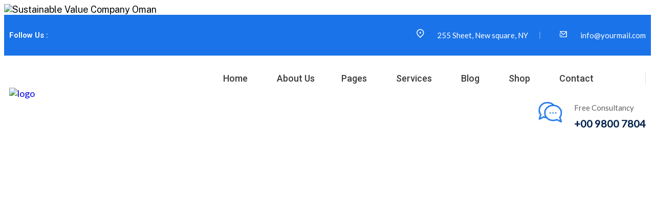

--- FILE ---
content_type: text/html; charset=UTF-8
request_url: https://s-valueom.com/category/business/
body_size: 45323
content:
<!DOCTYPE html>
<html dir="ltr" lang="en-US"
	prefix="og: https://ogp.me/ns#" >
<head>
	<meta charset="UTF-8" />
	<meta name="viewport" content="width=device-width, initial-scale=1" />
	<link rel="profile" href="http://gmpg.org/xfn/11" />
	<link rel="pingback" href="https://s-valueom.com/xmlrpc.php" />
	
	<title>Business - Sustainable Value Company Oman</title>

		<!-- All in One SEO 4.4.2 - aioseo.com -->
		<meta name="robots" content="max-image-preview:large" />
		<link rel="canonical" href="https://s-valueom.com/category/business/" />
		<meta name="generator" content="All in One SEO (AIOSEO) 4.4.2" />
		<script type="application/ld+json" class="aioseo-schema">
			{"@context":"https:\/\/schema.org","@graph":[{"@type":"BreadcrumbList","@id":"https:\/\/s-valueom.com\/category\/business\/#breadcrumblist","itemListElement":[{"@type":"ListItem","@id":"https:\/\/s-valueom.com\/#listItem","position":1,"item":{"@type":"WebPage","@id":"https:\/\/s-valueom.com\/","name":"Home","description":"Our StoryThe Story Began Years Ago Through our passion for localizing capabilities, skills, and industries through local value-added projects by large companies, aiming to enhance efficiency and quality for both implementing and beneficiary companies, specifically small and medium-sized enterprises. This completes the circle between both parties to achieve economic, social, and environmental impact. Who We","url":"https:\/\/s-valueom.com\/"},"nextItem":"https:\/\/s-valueom.com\/category\/business\/#listItem"},{"@type":"ListItem","@id":"https:\/\/s-valueom.com\/category\/business\/#listItem","position":2,"item":{"@type":"WebPage","@id":"https:\/\/s-valueom.com\/category\/business\/","name":"Business","url":"https:\/\/s-valueom.com\/category\/business\/"},"previousItem":"https:\/\/s-valueom.com\/#listItem"}]},{"@type":"CollectionPage","@id":"https:\/\/s-valueom.com\/category\/business\/#collectionpage","url":"https:\/\/s-valueom.com\/category\/business\/","name":"Business - Sustainable Value Company Oman","inLanguage":"en-US","isPartOf":{"@id":"https:\/\/s-valueom.com\/#website"},"breadcrumb":{"@id":"https:\/\/s-valueom.com\/category\/business\/#breadcrumblist"}},{"@type":"Organization","@id":"https:\/\/s-valueom.com\/#organization","name":"s-valueom.com","url":"https:\/\/s-valueom.com\/","logo":{"@type":"ImageObject","url":"https:\/\/s-valueom.com\/wp-content\/uploads\/2023\/08\/logo.png","@id":"https:\/\/s-valueom.com\/#organizationLogo","width":624,"height":206},"image":{"@id":"https:\/\/s-valueom.com\/#organizationLogo"}},{"@type":"WebSite","@id":"https:\/\/s-valueom.com\/#website","url":"https:\/\/s-valueom.com\/","name":"s-valueom.com","description":"To build and enable the connection","inLanguage":"en-US","publisher":{"@id":"https:\/\/s-valueom.com\/#organization"}}]}
		</script>
		<!-- All in One SEO -->

<link rel='dns-prefetch' href='//fonts.googleapis.com' />
<link rel="alternate" type="application/rss+xml" title="Sustainable Value Company Oman &raquo; Feed" href="https://s-valueom.com/feed/" />
<link rel="alternate" type="application/rss+xml" title="Sustainable Value Company Oman &raquo; Comments Feed" href="https://s-valueom.com/comments/feed/" />
<link rel="alternate" type="application/rss+xml" title="Sustainable Value Company Oman &raquo; Business Category Feed" href="https://s-valueom.com/category/business/feed/" />
<script type="text/javascript">
window._wpemojiSettings = {"baseUrl":"https:\/\/s.w.org\/images\/core\/emoji\/14.0.0\/72x72\/","ext":".png","svgUrl":"https:\/\/s.w.org\/images\/core\/emoji\/14.0.0\/svg\/","svgExt":".svg","source":{"concatemoji":"https:\/\/s-valueom.com\/wp-includes\/js\/wp-emoji-release.min.js?ver=6.2.8"}};
/*! This file is auto-generated */
!function(e,a,t){var n,r,o,i=a.createElement("canvas"),p=i.getContext&&i.getContext("2d");function s(e,t){p.clearRect(0,0,i.width,i.height),p.fillText(e,0,0);e=i.toDataURL();return p.clearRect(0,0,i.width,i.height),p.fillText(t,0,0),e===i.toDataURL()}function c(e){var t=a.createElement("script");t.src=e,t.defer=t.type="text/javascript",a.getElementsByTagName("head")[0].appendChild(t)}for(o=Array("flag","emoji"),t.supports={everything:!0,everythingExceptFlag:!0},r=0;r<o.length;r++)t.supports[o[r]]=function(e){if(p&&p.fillText)switch(p.textBaseline="top",p.font="600 32px Arial",e){case"flag":return s("\ud83c\udff3\ufe0f\u200d\u26a7\ufe0f","\ud83c\udff3\ufe0f\u200b\u26a7\ufe0f")?!1:!s("\ud83c\uddfa\ud83c\uddf3","\ud83c\uddfa\u200b\ud83c\uddf3")&&!s("\ud83c\udff4\udb40\udc67\udb40\udc62\udb40\udc65\udb40\udc6e\udb40\udc67\udb40\udc7f","\ud83c\udff4\u200b\udb40\udc67\u200b\udb40\udc62\u200b\udb40\udc65\u200b\udb40\udc6e\u200b\udb40\udc67\u200b\udb40\udc7f");case"emoji":return!s("\ud83e\udef1\ud83c\udffb\u200d\ud83e\udef2\ud83c\udfff","\ud83e\udef1\ud83c\udffb\u200b\ud83e\udef2\ud83c\udfff")}return!1}(o[r]),t.supports.everything=t.supports.everything&&t.supports[o[r]],"flag"!==o[r]&&(t.supports.everythingExceptFlag=t.supports.everythingExceptFlag&&t.supports[o[r]]);t.supports.everythingExceptFlag=t.supports.everythingExceptFlag&&!t.supports.flag,t.DOMReady=!1,t.readyCallback=function(){t.DOMReady=!0},t.supports.everything||(n=function(){t.readyCallback()},a.addEventListener?(a.addEventListener("DOMContentLoaded",n,!1),e.addEventListener("load",n,!1)):(e.attachEvent("onload",n),a.attachEvent("onreadystatechange",function(){"complete"===a.readyState&&t.readyCallback()})),(e=t.source||{}).concatemoji?c(e.concatemoji):e.wpemoji&&e.twemoji&&(c(e.twemoji),c(e.wpemoji)))}(window,document,window._wpemojiSettings);
</script>
<style type="text/css">
img.wp-smiley,
img.emoji {
	display: inline !important;
	border: none !important;
	box-shadow: none !important;
	height: 1em !important;
	width: 1em !important;
	margin: 0 0.07em !important;
	vertical-align: -0.1em !important;
	background: none !important;
	padding: 0 !important;
}
</style>
	<link rel='stylesheet' id='wp-block-library-css' href='https://s-valueom.com/wp-includes/css/dist/block-library/style.min.css?ver=6.2.8' type='text/css' media='all' />
<link rel='stylesheet' id='classic-theme-styles-css' href='https://s-valueom.com/wp-includes/css/classic-themes.min.css?ver=6.2.8' type='text/css' media='all' />
<style id='global-styles-inline-css' type='text/css'>
body{--wp--preset--color--black: #000000;--wp--preset--color--cyan-bluish-gray: #abb8c3;--wp--preset--color--white: #ffffff;--wp--preset--color--pale-pink: #f78da7;--wp--preset--color--vivid-red: #cf2e2e;--wp--preset--color--luminous-vivid-orange: #ff6900;--wp--preset--color--luminous-vivid-amber: #fcb900;--wp--preset--color--light-green-cyan: #7bdcb5;--wp--preset--color--vivid-green-cyan: #00d084;--wp--preset--color--pale-cyan-blue: #8ed1fc;--wp--preset--color--vivid-cyan-blue: #0693e3;--wp--preset--color--vivid-purple: #9b51e0;--wp--preset--gradient--vivid-cyan-blue-to-vivid-purple: linear-gradient(135deg,rgba(6,147,227,1) 0%,rgb(155,81,224) 100%);--wp--preset--gradient--light-green-cyan-to-vivid-green-cyan: linear-gradient(135deg,rgb(122,220,180) 0%,rgb(0,208,130) 100%);--wp--preset--gradient--luminous-vivid-amber-to-luminous-vivid-orange: linear-gradient(135deg,rgba(252,185,0,1) 0%,rgba(255,105,0,1) 100%);--wp--preset--gradient--luminous-vivid-orange-to-vivid-red: linear-gradient(135deg,rgba(255,105,0,1) 0%,rgb(207,46,46) 100%);--wp--preset--gradient--very-light-gray-to-cyan-bluish-gray: linear-gradient(135deg,rgb(238,238,238) 0%,rgb(169,184,195) 100%);--wp--preset--gradient--cool-to-warm-spectrum: linear-gradient(135deg,rgb(74,234,220) 0%,rgb(151,120,209) 20%,rgb(207,42,186) 40%,rgb(238,44,130) 60%,rgb(251,105,98) 80%,rgb(254,248,76) 100%);--wp--preset--gradient--blush-light-purple: linear-gradient(135deg,rgb(255,206,236) 0%,rgb(152,150,240) 100%);--wp--preset--gradient--blush-bordeaux: linear-gradient(135deg,rgb(254,205,165) 0%,rgb(254,45,45) 50%,rgb(107,0,62) 100%);--wp--preset--gradient--luminous-dusk: linear-gradient(135deg,rgb(255,203,112) 0%,rgb(199,81,192) 50%,rgb(65,88,208) 100%);--wp--preset--gradient--pale-ocean: linear-gradient(135deg,rgb(255,245,203) 0%,rgb(182,227,212) 50%,rgb(51,167,181) 100%);--wp--preset--gradient--electric-grass: linear-gradient(135deg,rgb(202,248,128) 0%,rgb(113,206,126) 100%);--wp--preset--gradient--midnight: linear-gradient(135deg,rgb(2,3,129) 0%,rgb(40,116,252) 100%);--wp--preset--duotone--dark-grayscale: url('#wp-duotone-dark-grayscale');--wp--preset--duotone--grayscale: url('#wp-duotone-grayscale');--wp--preset--duotone--purple-yellow: url('#wp-duotone-purple-yellow');--wp--preset--duotone--blue-red: url('#wp-duotone-blue-red');--wp--preset--duotone--midnight: url('#wp-duotone-midnight');--wp--preset--duotone--magenta-yellow: url('#wp-duotone-magenta-yellow');--wp--preset--duotone--purple-green: url('#wp-duotone-purple-green');--wp--preset--duotone--blue-orange: url('#wp-duotone-blue-orange');--wp--preset--font-size--small: 13px;--wp--preset--font-size--medium: 20px;--wp--preset--font-size--large: 36px;--wp--preset--font-size--x-large: 42px;--wp--preset--spacing--20: 0.44rem;--wp--preset--spacing--30: 0.67rem;--wp--preset--spacing--40: 1rem;--wp--preset--spacing--50: 1.5rem;--wp--preset--spacing--60: 2.25rem;--wp--preset--spacing--70: 3.38rem;--wp--preset--spacing--80: 5.06rem;--wp--preset--shadow--natural: 6px 6px 9px rgba(0, 0, 0, 0.2);--wp--preset--shadow--deep: 12px 12px 50px rgba(0, 0, 0, 0.4);--wp--preset--shadow--sharp: 6px 6px 0px rgba(0, 0, 0, 0.2);--wp--preset--shadow--outlined: 6px 6px 0px -3px rgba(255, 255, 255, 1), 6px 6px rgba(0, 0, 0, 1);--wp--preset--shadow--crisp: 6px 6px 0px rgba(0, 0, 0, 1);}:where(.is-layout-flex){gap: 0.5em;}body .is-layout-flow > .alignleft{float: left;margin-inline-start: 0;margin-inline-end: 2em;}body .is-layout-flow > .alignright{float: right;margin-inline-start: 2em;margin-inline-end: 0;}body .is-layout-flow > .aligncenter{margin-left: auto !important;margin-right: auto !important;}body .is-layout-constrained > .alignleft{float: left;margin-inline-start: 0;margin-inline-end: 2em;}body .is-layout-constrained > .alignright{float: right;margin-inline-start: 2em;margin-inline-end: 0;}body .is-layout-constrained > .aligncenter{margin-left: auto !important;margin-right: auto !important;}body .is-layout-constrained > :where(:not(.alignleft):not(.alignright):not(.alignfull)){max-width: var(--wp--style--global--content-size);margin-left: auto !important;margin-right: auto !important;}body .is-layout-constrained > .alignwide{max-width: var(--wp--style--global--wide-size);}body .is-layout-flex{display: flex;}body .is-layout-flex{flex-wrap: wrap;align-items: center;}body .is-layout-flex > *{margin: 0;}:where(.wp-block-columns.is-layout-flex){gap: 2em;}.has-black-color{color: var(--wp--preset--color--black) !important;}.has-cyan-bluish-gray-color{color: var(--wp--preset--color--cyan-bluish-gray) !important;}.has-white-color{color: var(--wp--preset--color--white) !important;}.has-pale-pink-color{color: var(--wp--preset--color--pale-pink) !important;}.has-vivid-red-color{color: var(--wp--preset--color--vivid-red) !important;}.has-luminous-vivid-orange-color{color: var(--wp--preset--color--luminous-vivid-orange) !important;}.has-luminous-vivid-amber-color{color: var(--wp--preset--color--luminous-vivid-amber) !important;}.has-light-green-cyan-color{color: var(--wp--preset--color--light-green-cyan) !important;}.has-vivid-green-cyan-color{color: var(--wp--preset--color--vivid-green-cyan) !important;}.has-pale-cyan-blue-color{color: var(--wp--preset--color--pale-cyan-blue) !important;}.has-vivid-cyan-blue-color{color: var(--wp--preset--color--vivid-cyan-blue) !important;}.has-vivid-purple-color{color: var(--wp--preset--color--vivid-purple) !important;}.has-black-background-color{background-color: var(--wp--preset--color--black) !important;}.has-cyan-bluish-gray-background-color{background-color: var(--wp--preset--color--cyan-bluish-gray) !important;}.has-white-background-color{background-color: var(--wp--preset--color--white) !important;}.has-pale-pink-background-color{background-color: var(--wp--preset--color--pale-pink) !important;}.has-vivid-red-background-color{background-color: var(--wp--preset--color--vivid-red) !important;}.has-luminous-vivid-orange-background-color{background-color: var(--wp--preset--color--luminous-vivid-orange) !important;}.has-luminous-vivid-amber-background-color{background-color: var(--wp--preset--color--luminous-vivid-amber) !important;}.has-light-green-cyan-background-color{background-color: var(--wp--preset--color--light-green-cyan) !important;}.has-vivid-green-cyan-background-color{background-color: var(--wp--preset--color--vivid-green-cyan) !important;}.has-pale-cyan-blue-background-color{background-color: var(--wp--preset--color--pale-cyan-blue) !important;}.has-vivid-cyan-blue-background-color{background-color: var(--wp--preset--color--vivid-cyan-blue) !important;}.has-vivid-purple-background-color{background-color: var(--wp--preset--color--vivid-purple) !important;}.has-black-border-color{border-color: var(--wp--preset--color--black) !important;}.has-cyan-bluish-gray-border-color{border-color: var(--wp--preset--color--cyan-bluish-gray) !important;}.has-white-border-color{border-color: var(--wp--preset--color--white) !important;}.has-pale-pink-border-color{border-color: var(--wp--preset--color--pale-pink) !important;}.has-vivid-red-border-color{border-color: var(--wp--preset--color--vivid-red) !important;}.has-luminous-vivid-orange-border-color{border-color: var(--wp--preset--color--luminous-vivid-orange) !important;}.has-luminous-vivid-amber-border-color{border-color: var(--wp--preset--color--luminous-vivid-amber) !important;}.has-light-green-cyan-border-color{border-color: var(--wp--preset--color--light-green-cyan) !important;}.has-vivid-green-cyan-border-color{border-color: var(--wp--preset--color--vivid-green-cyan) !important;}.has-pale-cyan-blue-border-color{border-color: var(--wp--preset--color--pale-cyan-blue) !important;}.has-vivid-cyan-blue-border-color{border-color: var(--wp--preset--color--vivid-cyan-blue) !important;}.has-vivid-purple-border-color{border-color: var(--wp--preset--color--vivid-purple) !important;}.has-vivid-cyan-blue-to-vivid-purple-gradient-background{background: var(--wp--preset--gradient--vivid-cyan-blue-to-vivid-purple) !important;}.has-light-green-cyan-to-vivid-green-cyan-gradient-background{background: var(--wp--preset--gradient--light-green-cyan-to-vivid-green-cyan) !important;}.has-luminous-vivid-amber-to-luminous-vivid-orange-gradient-background{background: var(--wp--preset--gradient--luminous-vivid-amber-to-luminous-vivid-orange) !important;}.has-luminous-vivid-orange-to-vivid-red-gradient-background{background: var(--wp--preset--gradient--luminous-vivid-orange-to-vivid-red) !important;}.has-very-light-gray-to-cyan-bluish-gray-gradient-background{background: var(--wp--preset--gradient--very-light-gray-to-cyan-bluish-gray) !important;}.has-cool-to-warm-spectrum-gradient-background{background: var(--wp--preset--gradient--cool-to-warm-spectrum) !important;}.has-blush-light-purple-gradient-background{background: var(--wp--preset--gradient--blush-light-purple) !important;}.has-blush-bordeaux-gradient-background{background: var(--wp--preset--gradient--blush-bordeaux) !important;}.has-luminous-dusk-gradient-background{background: var(--wp--preset--gradient--luminous-dusk) !important;}.has-pale-ocean-gradient-background{background: var(--wp--preset--gradient--pale-ocean) !important;}.has-electric-grass-gradient-background{background: var(--wp--preset--gradient--electric-grass) !important;}.has-midnight-gradient-background{background: var(--wp--preset--gradient--midnight) !important;}.has-small-font-size{font-size: var(--wp--preset--font-size--small) !important;}.has-medium-font-size{font-size: var(--wp--preset--font-size--medium) !important;}.has-large-font-size{font-size: var(--wp--preset--font-size--large) !important;}.has-x-large-font-size{font-size: var(--wp--preset--font-size--x-large) !important;}
.wp-block-navigation a:where(:not(.wp-element-button)){color: inherit;}
:where(.wp-block-columns.is-layout-flex){gap: 2em;}
.wp-block-pullquote{font-size: 1.5em;line-height: 1.6;}
</style>
<link rel='stylesheet' id='contact-form-7-css' href='https://s-valueom.com/wp-content/plugins/contact-form-7/includes/css/styles.css?ver=5.7.7' type='text/css' media='all' />
<link rel='stylesheet' id='hfe-style-css' href='https://s-valueom.com/wp-content/plugins/rs-header-footer-elementor/assets/css/header-footer-elementor.css?ver=1.0.0' type='text/css' media='all' />
<link rel='stylesheet' id='elementor-icons-css' href='https://s-valueom.com/wp-content/plugins/elementor/assets/lib/eicons/css/elementor-icons.min.css?ver=5.21.0' type='text/css' media='all' />
<link rel='stylesheet' id='elementor-frontend-css' href='https://s-valueom.com/wp-content/plugins/elementor/assets/css/frontend-lite.min.css?ver=3.15.0' type='text/css' media='all' />
<link rel='stylesheet' id='swiper-css' href='https://s-valueom.com/wp-content/plugins/elementor/assets/lib/swiper/v8/css/swiper.min.css?ver=8.4.5' type='text/css' media='all' />
<link rel='stylesheet' id='elementor-post-13-css' href='https://s-valueom.com/wp-content/uploads/elementor/css/post-13.css?ver=1690898073' type='text/css' media='all' />
<link rel='stylesheet' id='elementor-global-css' href='https://s-valueom.com/wp-content/uploads/elementor/css/global.css?ver=1690898086' type='text/css' media='all' />
<link rel='stylesheet' id='elementor-post-69212-css' href='https://s-valueom.com/wp-content/uploads/elementor/css/post-69212.css?ver=1691212193' type='text/css' media='all' />
<link rel='stylesheet' id='hfe-widgets-style-css' href='https://s-valueom.com/wp-content/plugins/rs-header-footer-elementor/inc/widgets-css/frontend.css?ver=1.0.0' type='text/css' media='all' />
<link rel='stylesheet' id='elementor-post-58178-css' href='https://s-valueom.com/wp-content/uploads/elementor/css/post-58178.css?ver=1690908534' type='text/css' media='all' />
<link rel='stylesheet' id='rsaddons-floaticon-css' href='https://s-valueom.com/wp-content/plugins/rselements/assets/fonts/flaticon.css?ver=6.2.8' type='text/css' media='all' />
<link rel='stylesheet' id='headding-title-css' href='https://s-valueom.com/wp-content/plugins/rselements/assets/css/headding-title.css?ver=6.2.8' type='text/css' media='all' />
<link rel='stylesheet' id='rsaddons-pro-css' href='https://s-valueom.com/wp-content/plugins/rselements/assets/css/rsaddons.css?ver=6.2.8' type='text/css' media='all' />
<link rel='stylesheet' id='rselements-heading-css' href='https://s-valueom.com/wp-content/plugins/rselements/widgets/heading/heading.css?ver=6.2.8' type='text/css' media='all' />
<link rel='stylesheet' id='rselements-animated_heading-css' href='https://s-valueom.com/wp-content/plugins/rselements/widgets/animated-heading/animated-heading.css?ver=6.2.8' type='text/css' media='all' />
<link rel='stylesheet' id='rselements-team_grid-css' href='https://s-valueom.com/wp-content/plugins/rselements/widgets/team-member/team-grid-widget.css?ver=6.2.8' type='text/css' media='all' />
<link rel='stylesheet' id='rselements-full_width_slider-css' href='https://s-valueom.com/wp-content/plugins/rselements/widgets/rs_slider/slider-widget.css?ver=6.2.8' type='text/css' media='all' />
<link rel='stylesheet' id='rselements-team_slider-css' href='https://s-valueom.com/wp-content/plugins/rselements/widgets/team-member-slider/team-slider-widget.css?ver=6.2.8' type='text/css' media='all' />
<link rel='stylesheet' id='rselements-portfolio_grid-css' href='https://s-valueom.com/wp-content/plugins/rselements/widgets/portfolio-grid/portfolio-grid.css?ver=6.2.8' type='text/css' media='all' />
<link rel='stylesheet' id='rselements-portfolio_filter-css' href='https://s-valueom.com/wp-content/plugins/rselements/widgets/portfolio-filter/portfolio-filter-widget.css?ver=6.2.8' type='text/css' media='all' />
<link rel='stylesheet' id='rselements-portfolio_slider-css' href='https://s-valueom.com/wp-content/plugins/rselements/widgets/portfolio-slider/portfolio-slider.css?ver=6.2.8' type='text/css' media='all' />
<link rel='stylesheet' id='rselements-counter-css' href='https://s-valueom.com/wp-content/plugins/rselements/widgets/counter/counter.css?ver=6.2.8' type='text/css' media='all' />
<link rel='stylesheet' id='rselements-service_grid-css' href='https://s-valueom.com/wp-content/plugins/rselements/widgets/services/rs-service-grid.css?ver=6.2.8' type='text/css' media='all' />
<link rel='stylesheet' id='rselements-service_slider-css' href='https://s-valueom.com/wp-content/plugins/rselements/widgets/service-slider/service-slider-widget.css?ver=6.2.8' type='text/css' media='all' />
<link rel='stylesheet' id='rselements-video-css' href='https://s-valueom.com/wp-content/plugins/rselements/widgets/video/rs-video.css?ver=6.2.8' type='text/css' media='all' />
<link rel='stylesheet' id='rselements-pricing_table-css' href='https://s-valueom.com/wp-content/plugins/rselements/widgets/pricing-table/pricing-table.css?ver=6.2.8' type='text/css' media='all' />
<link rel='stylesheet' id='rselements-pricing_switcher-css' href='https://s-valueom.com/wp-content/plugins/rselements/widgets/rs-pricing-table/rs-pricing-table.css?ver=6.2.8' type='text/css' media='all' />
<link rel='stylesheet' id='rselements-button-css' href='https://s-valueom.com/wp-content/plugins/rselements/widgets/button/button.css?ver=6.2.8' type='text/css' media='all' />
<link rel='stylesheet' id='rselements-logo_widget-css' href='https://s-valueom.com/wp-content/plugins/rselements/widgets/logo-widget/logo-widget.css?ver=6.2.8' type='text/css' media='all' />
<link rel='stylesheet' id='rselements-cta-css' href='https://s-valueom.com/wp-content/plugins/rselements/widgets/cta/cta.css?ver=6.2.8' type='text/css' media='all' />
<link rel='stylesheet' id='rselements-testimonial-css' href='https://s-valueom.com/wp-content/plugins/rselements/widgets/testimonial/testimonail-widget.css?ver=6.2.8' type='text/css' media='all' />
<link rel='stylesheet' id='rselements-testimonial_slider-css' href='https://s-valueom.com/wp-content/plugins/rselements/widgets/testimonial-slider/testimonail-slider-widget.css?ver=6.2.8' type='text/css' media='all' />
<link rel='stylesheet' id='rselements-testimonial_slider_two-css' href='https://s-valueom.com/wp-content/plugins/rselements/widgets/testimonial-slider-custom/testimonail-widget.css?ver=6.2.8' type='text/css' media='all' />
<link rel='stylesheet' id='rselements-flip_box-css' href='https://s-valueom.com/wp-content/plugins/rselements/widgets/flip-box/flip-box.css?ver=6.2.8' type='text/css' media='all' />
<link rel='stylesheet' id='rselements-tab-css' href='https://s-valueom.com/wp-content/plugins/rselements/widgets/tab/tab.css?ver=6.2.8' type='text/css' media='all' />
<link rel='stylesheet' id='rselements-advance_tab-css' href='https://s-valueom.com/wp-content/plugins/rselements/widgets/advanced-tab/advanced-tab.css?ver=6.2.8' type='text/css' media='all' />
<link rel='stylesheet' id='rselements-icon_box-css' href='https://s-valueom.com/wp-content/plugins/rselements/widgets/iconbox/iconbox.css?ver=6.2.8' type='text/css' media='all' />
<link rel='stylesheet' id='rselements-blog_grid-css' href='https://s-valueom.com/wp-content/plugins/rselements/widgets/blog-grid/blog-grid.css?ver=6.2.8' type='text/css' media='all' />
<link rel='stylesheet' id='rselements-blog_slider-css' href='https://s-valueom.com/wp-content/plugins/rselements/widgets/blog-slider/blog-slider.css?ver=6.2.8' type='text/css' media='all' />
<link rel='stylesheet' id='rselements-number_grid-css' href='https://s-valueom.com/wp-content/plugins/rselements/widgets/number/number.css?ver=6.2.8' type='text/css' media='all' />
<link rel='stylesheet' id='rselements-cf7-css' href='https://s-valueom.com/wp-content/plugins/rselements/widgets/cf7/cf7.css?ver=6.2.8' type='text/css' media='all' />
<link rel='stylesheet' id='rselements-progress_bar-css' href='https://s-valueom.com/wp-content/plugins/rselements/widgets/progress/rs-progress.css?ver=6.2.8' type='text/css' media='all' />
<link rel='stylesheet' id='rselements-progress_pie-css' href='https://s-valueom.com/wp-content/plugins/rselements/widgets/progress-pie/progress-pie.css?ver=6.2.8' type='text/css' media='all' />
<link rel='stylesheet' id='rselements-contact_box-css' href='https://s-valueom.com/wp-content/plugins/rselements/widgets/contact-box/contact-box.css?ver=6.2.8' type='text/css' media='all' />
<link rel='stylesheet' id='rselements-tooltip-css' href='https://s-valueom.com/wp-content/plugins/rselements/widgets/tooltip/rs-tooltip.css?ver=6.2.8' type='text/css' media='all' />
<link rel='stylesheet' id='rselements-static_product-css' href='https://s-valueom.com/wp-content/plugins/rselements/widgets/static-product/static-product.css?ver=6.2.8' type='text/css' media='all' />
<link rel='stylesheet' id='rselements-faq-css' href='https://s-valueom.com/wp-content/plugins/rselements/widgets/faq/faq.css?ver=6.2.8' type='text/css' media='all' />
<link rel='stylesheet' id='rselements-image_showcase-css' href='https://s-valueom.com/wp-content/plugins/rselements/widgets/image-widget/image-widget.css?ver=6.2.8' type='text/css' media='all' />
<link rel='stylesheet' id='rselements-image_hover_effect-css' href='https://s-valueom.com/wp-content/plugins/rselements/widgets/image-hover-widget/image-hover-widget.css?ver=6.2.8' type='text/css' media='all' />
<link rel='stylesheet' id='rselements-features_list-css' href='https://s-valueom.com/wp-content/plugins/rselements/widgets/feature-list/feature-list.css?ver=6.2.8' type='text/css' media='all' />
<link rel='stylesheet' id='rselements-dual_button-css' href='https://s-valueom.com/wp-content/plugins/rselements/widgets/dual-button/dual-button.css?ver=6.2.8' type='text/css' media='all' />
<link rel='stylesheet' id='rselements-image_animation_shape-css' href='https://s-valueom.com/wp-content/plugins/rselements/widgets/image-animation/image-animation.css?ver=6.2.8' type='text/css' media='all' />
<link rel='stylesheet' id='rselements-breadcrumb-css' href='https://s-valueom.com/wp-content/plugins/rselements/widgets/breadcrumb-widget/breadcrumb-widget.css?ver=6.2.8' type='text/css' media='all' />
<link rel='stylesheet' id='rselements-accordion-css' href='https://s-valueom.com/wp-content/plugins/rselements/widgets/accordion/accordion.css?ver=6.2.8' type='text/css' media='all' />
<link rel='stylesheet' id='rselements-newsletter-css' href='https://s-valueom.com/wp-content/plugins/rselements/widgets/newsletter/newsletter.css?ver=6.2.8' type='text/css' media='all' />
<link rel='stylesheet' id='rselements-hover_tab-css' href='https://s-valueom.com/wp-content/plugins/rselements/widgets/hover-tabs/hover-tabs.css?ver=6.2.8' type='text/css' media='all' />
<link rel='stylesheet' id='rselements-apps-screenshots-css' href='https://s-valueom.com/wp-content/plugins/rselements/widgets/apps-screenshots/apps-screenshots.css?ver=6.2.8' type='text/css' media='all' />
<link rel='stylesheet' id='rselements-roadmap-widget-css' href='https://s-valueom.com/wp-content/plugins/rselements/widgets/roadmap/rs-roadmap.css?ver=6.2.8' type='text/css' media='all' />
<link rel='stylesheet' id='rselements-latest_blog-css' href='https://s-valueom.com/wp-content/plugins/rselements/widgets/latest-blog-grid/blog-grid.css?ver=6.2.8' type='text/css' media='all' />
<link rel='stylesheet' id='rselements-latest_blog_slider-css' href='https://s-valueom.com/wp-content/plugins/rselements/widgets/latest-blog-slider/blog-slider.css?ver=6.2.8' type='text/css' media='all' />
<link rel='stylesheet' id='rselements-event-gird-css' href='https://s-valueom.com/wp-content/plugins/rselements/widgets/event-grid/event-grid.css?ver=6.2.8' type='text/css' media='all' />
<link rel='stylesheet' id='rselements-event-meta-css' href='https://s-valueom.com/wp-content/plugins/rselements/widgets/event-meta/event_meta.css?ver=6.2.8' type='text/css' media='all' />
<link rel='stylesheet' id='rselements-marquee-slider-css' href='https://s-valueom.com/wp-content/plugins/rselements/widgets/marquee-slider/marquee-slider-widget.css?ver=6.2.8' type='text/css' media='all' />
<link rel='stylesheet' id='boostrap-css' href='https://s-valueom.com/wp-content/themes/bcom/assets/css/bootstrap.min.css?ver=6.2.8' type='text/css' media='all' />
<link rel='stylesheet' id='remixicon-css' href='https://s-valueom.com/wp-content/themes/bcom/assets/fonts/remixicon.css?ver=6.2.8' type='text/css' media='all' />
<link rel='stylesheet' id='owl-carousel-css' href='https://s-valueom.com/wp-content/themes/bcom/assets/css/owl.carousel.css?ver=6.2.8' type='text/css' media='all' />
<link rel='stylesheet' id='slick-css' href='https://s-valueom.com/wp-content/themes/bcom/assets/css/slick.css?ver=6.2.8' type='text/css' media='all' />
<link rel='stylesheet' id='magnific-popup-css' href='https://s-valueom.com/wp-content/themes/bcom/assets/css/magnific-popup.css?ver=6.2.8' type='text/css' media='all' />
<link rel='stylesheet' id='swiper-min-css' href='https://s-valueom.com/wp-content/themes/bcom/assets/css/swiper.min.css?ver=6.2.8' type='text/css' media='all' />
<link rel='stylesheet' id='bcom-style-default-css' href='https://s-valueom.com/wp-content/themes/bcom/assets/css/default.css?ver=6.2.8' type='text/css' media='all' />
<link rel='stylesheet' id='bcom-style-rsanimations-css' href='https://s-valueom.com/wp-content/themes/bcom/assets/css/rsanimations.css?ver=6.2.8' type='text/css' media='all' />
<link rel='stylesheet' id='bcom-style-responsive-css' href='https://s-valueom.com/wp-content/themes/bcom/assets/css/responsive.css?ver=6.2.8' type='text/css' media='all' />
<link rel='stylesheet' id='bcom-style-css' href='https://s-valueom.com/wp-content/themes/bcom/style.css?ver=6.2.8' type='text/css' media='all' />
<link rel='stylesheet' id='studio-fonts-css' href='//fonts.googleapis.com/css?family=Public+Sans%3A400%2C500%2C600%2C700%2C800%2C900%26display%3Dswap%7CCabin%3A400%2C500%2C600%2C700%26display%3Dswap&#038;ver=1.0.0' type='text/css' media='all' />
<link rel='stylesheet' id='bcom_header_font-css' href='//fonts.googleapis.com/css2?family=Lato&#038;display=swap&#038;ver=6.2.8' type='text/css' media='all' />
<link rel='stylesheet' id='google-fonts-1-css' href='https://fonts.googleapis.com/css?family=Roboto%3A100%2C100italic%2C200%2C200italic%2C300%2C300italic%2C400%2C400italic%2C500%2C500italic%2C600%2C600italic%2C700%2C700italic%2C800%2C800italic%2C900%2C900italic%7CRoboto+Slab%3A100%2C100italic%2C200%2C200italic%2C300%2C300italic%2C400%2C400italic%2C500%2C500italic%2C600%2C600italic%2C700%2C700italic%2C800%2C800italic%2C900%2C900italic%7CCairo%3A100%2C100italic%2C200%2C200italic%2C300%2C300italic%2C400%2C400italic%2C500%2C500italic%2C600%2C600italic%2C700%2C700italic%2C800%2C800italic%2C900%2C900italic&#038;display=swap&#038;ver=6.2.8' type='text/css' media='all' />
<link rel='stylesheet' id='elementor-icons-shared-0-css' href='https://s-valueom.com/wp-content/plugins/elementor/assets/lib/font-awesome/css/fontawesome.min.css?ver=5.15.3' type='text/css' media='all' />
<link rel='stylesheet' id='elementor-icons-fa-brands-css' href='https://s-valueom.com/wp-content/plugins/elementor/assets/lib/font-awesome/css/brands.min.css?ver=5.15.3' type='text/css' media='all' />
<link rel="preconnect" href="https://fonts.gstatic.com/" crossorigin><script type='text/javascript' src='https://s-valueom.com/wp-includes/js/jquery/jquery.min.js?ver=3.6.4' id='jquery-core-js'></script>
<script type='text/javascript' src='https://s-valueom.com/wp-includes/js/jquery/jquery-migrate.min.js?ver=3.4.0' id='jquery-migrate-js'></script>
<link rel="https://api.w.org/" href="https://s-valueom.com/wp-json/" /><link rel="alternate" type="application/json" href="https://s-valueom.com/wp-json/wp/v2/categories/2" /><link rel="EditURI" type="application/rsd+xml" title="RSD" href="https://s-valueom.com/xmlrpc.php?rsd" />
<link rel="wlwmanifest" type="application/wlwmanifest+xml" href="https://s-valueom.com/wp-includes/wlwmanifest.xml" />
<meta name="generator" content="WordPress 6.2.8" />
				<style type="text/css" id="cst_font_data">
					@font-face {font-family: "Al-Jazeera-Arabic";font-display: ;font-fallback: ;font-weight: 300;src: url(http://s-valueom.com/wp-content/uploads/2023/08/Al-Jazeera-Arabic-Light.ttf) format('TrueType');} @font-face {font-family: "Al-Jazeera-Arabic";font-display: ;font-fallback: ;font-weight: 400;src: url(http://s-valueom.com/wp-content/uploads/2023/08/Al-Jazeera-Arabic-Regular.ttf) format('TrueType');} @font-face {font-family: "Al-Jazeera-Arabic";font-display: ;font-fallback: ;font-weight: 700;src: url(http://s-valueom.com/wp-content/uploads/2023/08/Al-Jazeera-Arabic-Bold.ttf) format('TrueType');}				</style>
				<meta name="generator" content="Elementor 3.15.0; features: e_dom_optimization, e_optimized_assets_loading, e_optimized_css_loading, additional_custom_breakpoints; settings: css_print_method-external, google_font-enabled, font_display-swap">
<meta name="generator" content="Powered by Slider Revolution 6.6.14 - responsive, Mobile-Friendly Slider Plugin for WordPress with comfortable drag and drop interface." />
<link rel="icon" href="https://s-valueom.com/wp-content/uploads/2023/08/cropped-favicon-32x32.png" sizes="32x32" />
<link rel="icon" href="https://s-valueom.com/wp-content/uploads/2023/08/cropped-favicon-192x192.png" sizes="192x192" />
<link rel="apple-touch-icon" href="https://s-valueom.com/wp-content/uploads/2023/08/cropped-favicon-180x180.png" />
<meta name="msapplication-TileImage" content="https://s-valueom.com/wp-content/uploads/2023/08/cropped-favicon-270x270.png" />
<script>function setREVStartSize(e){
			//window.requestAnimationFrame(function() {
				window.RSIW = window.RSIW===undefined ? window.innerWidth : window.RSIW;
				window.RSIH = window.RSIH===undefined ? window.innerHeight : window.RSIH;
				try {
					var pw = document.getElementById(e.c).parentNode.offsetWidth,
						newh;
					pw = pw===0 || isNaN(pw) || (e.l=="fullwidth" || e.layout=="fullwidth") ? window.RSIW : pw;
					e.tabw = e.tabw===undefined ? 0 : parseInt(e.tabw);
					e.thumbw = e.thumbw===undefined ? 0 : parseInt(e.thumbw);
					e.tabh = e.tabh===undefined ? 0 : parseInt(e.tabh);
					e.thumbh = e.thumbh===undefined ? 0 : parseInt(e.thumbh);
					e.tabhide = e.tabhide===undefined ? 0 : parseInt(e.tabhide);
					e.thumbhide = e.thumbhide===undefined ? 0 : parseInt(e.thumbhide);
					e.mh = e.mh===undefined || e.mh=="" || e.mh==="auto" ? 0 : parseInt(e.mh,0);
					if(e.layout==="fullscreen" || e.l==="fullscreen")
						newh = Math.max(e.mh,window.RSIH);
					else{
						e.gw = Array.isArray(e.gw) ? e.gw : [e.gw];
						for (var i in e.rl) if (e.gw[i]===undefined || e.gw[i]===0) e.gw[i] = e.gw[i-1];
						e.gh = e.el===undefined || e.el==="" || (Array.isArray(e.el) && e.el.length==0)? e.gh : e.el;
						e.gh = Array.isArray(e.gh) ? e.gh : [e.gh];
						for (var i in e.rl) if (e.gh[i]===undefined || e.gh[i]===0) e.gh[i] = e.gh[i-1];
											
						var nl = new Array(e.rl.length),
							ix = 0,
							sl;
						e.tabw = e.tabhide>=pw ? 0 : e.tabw;
						e.thumbw = e.thumbhide>=pw ? 0 : e.thumbw;
						e.tabh = e.tabhide>=pw ? 0 : e.tabh;
						e.thumbh = e.thumbhide>=pw ? 0 : e.thumbh;
						for (var i in e.rl) nl[i] = e.rl[i]<window.RSIW ? 0 : e.rl[i];
						sl = nl[0];
						for (var i in nl) if (sl>nl[i] && nl[i]>0) { sl = nl[i]; ix=i;}
						var m = pw>(e.gw[ix]+e.tabw+e.thumbw) ? 1 : (pw-(e.tabw+e.thumbw)) / (e.gw[ix]);
						newh =  (e.gh[ix] * m) + (e.tabh + e.thumbh);
					}
					var el = document.getElementById(e.c);
					if (el!==null && el) el.style.height = newh+"px";
					el = document.getElementById(e.c+"_wrapper");
					if (el!==null && el) {
						el.style.height = newh+"px";
						el.style.display = "block";
					}
				} catch(e){
					console.log("Failure at Presize of Slider:" + e)
				}
			//});
		  };</script>
		<style type="text/css" id="wp-custom-css">
			.hide__animition_con .rs-contact-box .address-item .address-icon::before{
		display:none;
}
.rs_need a:hover{
	color:#0092f2;
}
.hfe-nav-menu .rs-mega-menu .sub-menu li .hfe-has-submenu-container a:before{
	display:none;
}
.elementor-section.elementor-section-boxed > .elementor-container {
    max-width: 1316px;
}
.menu-sticky.sticky header.elementor-section{
	z-index:9999;
}
body.archive .col-lg-4.sticky-sidebar {
    padding-bottom: 150px;
}

body .location_icon_here .rs-contact-box .address-item .address-icon svg{
	width: 18px !important;
	height: 21px !important;
}
.woocommerce .widget_price_filter .ui-slider .ui-slider-handle{
	border: 2px solid #ffffff;
}
.woocommerce nav.woocommerce-pagination {
    padding-bottom: 100px;
}
.home8-latest-blog-slider .pre-blog-meta {
		position:relative;
}
.rs-portfolio-style3 .portfolio-item .portfolio-content a {
    display: block;
}
.sticky-header-home-12 #rs-header .sticky-wrapper {
	height:108px !important;
}
body.page-id-60180 #rs-header .sticky-wrapper,
body.page-id-66293 #rs-header .sticky-wrapper{
	height: auto !important;
}
.rs-breadcrumbs-meta-elementor {
    margin: 0 0 0 -11px;
    justify-content: unset;
}
.home8-latest-blog-slider .pre-blog-meta:after {
    position: absolute;
    content: "";
    width: 80%;
    height: 1px;
    background: #ebeff1;
    bottom: 0;
    left: 20px;
    right: 0;
}
body .hfe-nav-menu .rs-mega-menu .sub-menu li.current_page_item a.hfe-sub-menu-item,
body .hfe-nav-menu .rs-mega-menu .sub-menu a.hfe-sub-menu-item:hover{
	background:none !important;
}
.home8-latest-blog-slider .pre-blog-meta .pre-cat-list:before {
	position: absolute;
    content: "";
    width: 2px;
    height: 12px;
    background: #cfccf2;
    left: -14px;
    bottom: 4px;
}

.home8-latest-blog-slider .prelements-blog-grid .pre-blog-item .pre-blog-content .pre-blog-meta svg {
    width: 18px;
}
.related.products{
	padding-bottom: 60px;
}
.home8-popup-video .rs-video.style2 .rs-icon-inners .animate-border .popup-border i {
    color: #ffffff;
    font-size: 15px;
}
.home8-popup-video .rs-video.style2 .rs-icon-inners .animate-border .popup-border {
    background: #080d41;
    width: 60px;
    height: 60px;
    line-height: 60px;
}

@media only screen and (min-width: 767px) {
	.desktop__hide .slick-dots{
		display:none !important;
	}
}

@media only screen and (max-width: 767px) {
	.prelements-blog-grid .pre-blog-item .pre-image-wrap img {
			width:100%!important;
	}
	.desktop__hide .rs-addon-slider .slick-dots li button {
    background: #f9f9f9;
	}
}

@media only screen and (max-width: 971px) {
	.contact-btn-two .rs-btn.style6 {
			margin-top:15px!important;
	}
}

.subscribe-newsletter-custom .rs-newsletter-form .form-inner {
	display:flex;
}
.subscribe-newsletter-custom .rs-newsletter-form input[type=submit] {
    position: relative;
    top: 1px;
		font-size:0px;
		width:70px;height:70px;
	cursor:pointer;
}

.footer__5 .address-item .icon_1 svg{
    margin: 0 10px 0 12px;
}

.rs-newsletter-form i {
		display:none;
}

.subscribe-newsletter-custom .rs-newsletter-form .form-inner {
		position:relative;
}
.tab-menu-wrapper .nav-tabs .nav-link i {
    top:0;
}
.subscribe-newsletter-custom .rs-newsletter-form .form-inner i {
	    display: block;
    position: absolute;
    z-index: 5;
    right: 21px;
    top: 18px;
    color: #fff;
    font-size: 24px;
	pointer-events: none;
}

.blog-inner-wrap .pre-image-wrap .pre-cat-list i {
		top:2px;
		right:3px;
}

.support-contact-icon .wpcf7 .col-sm-12 i.ri-edit-line { 
    top: 32px!important;
}

.rs-newsletter-form .form-inner input[type=email] {
	line-height:20px;
}

.home-9-contact-form7 .wpcf7-form-control-wrap {
	display:inline-block;
}
.home-9-contact-form7 .wpcf7-submit {
	position:absolute;
	display:inline-block!important;
}

.home4-blog-slider .pre-blog-item .pre-blog-content .blog-btn:hover svg {
	transform:rotate(45deg);
	transition:0.5s;
}

.rs-addon-services.style1 {
	position:relative;
}

 .border_enable_before.rs-addon-services .services-inner .numbering::before {
		position: absolute;
    content: "";
    width: 6px;
    height: 47px;
    background: #634BF8;
		opacity: 0.4;
		border-radius: 0px 10px 10px 0px;
    left: 0;
    top: 55px;
}

@media only screen and (max-width: 767px) and (min-width: 600px)  {
.elementor-67385 .elementor-element.elementor-element-5b9ed50 .item-content span i, .elementor-67385 .elementor-element.elementor-element-5b9ed50 .item-content .quote-img-icon {
    left: 21%;
}
	
}
.header-four-home-4 .hfe-nav-menu .rs-mega-menu .sub-menu li .hfe-has-submenu-container a:hover {
		color:unset!important;
}
@media only screen and (max-width:991px) {
	.hfe-nav-menu .rs-mega-menu .sub-menu li .hfe-has-submenu-container a {
    font-size: 15px!important;
	}
	.hfe-nav-menu .rs-mega-menu .sub-menu li .hfe-has-submenu-container a:before{
		display:none;
	}
	.hfe-nav-menu .rs-mega-menu .sub-menu li .hfe-has-submenu-container a {
    font-size: 14px !important;
}
}
@media only screen and (max-width: 600px) and (min-width: 500px)  {
.elementor-67385 .elementor-element.elementor-element-5b9ed50 .item-content span i, .elementor-67385 .elementor-element.elementor-element-5b9ed50 .item-content .quote-img-icon {
    left: 30%;
}
	
}

.rs-video-service-single .rs-video {
	border-radius:10px;
}

@media only screen and (max-width: 635px) {
	.about-us-page-advanced-tab .nav-tabs .nav-link {
			width:100%;
	}
	.about-us-page-advanced-tab .nav-tabs .nav-link:last-child{
		margin-bottom:40px!important;
	}
}

@media only screen and (max-width: 767px) and (min-width: 500px)  {
	.elementor-27286 .elementor-element.elementor-element-1bf44e0 {
    top: 540px;
	}
	.header-contact-mobile .rs-contact-box {
		margin-left:10px;
		margin-right:10px;
	}
}

@media only screen and (max-width: 880px)  {
	.home-9-contact-form7 .wpcf7-submit {
		position:static;
	}
	.about-us-image-section {
		height:450px;
	}
}

@media only screen and (max-width: 767px)  {
	.home-4-logo-showcase .rs-grid-figure 	{
		padding:30px!important;
	}
	.home7-service-image-box .elementor-image-box-wrapper .elementor-image-box-img {
		margin-bottom: 30px!important;
	}
	.home-9-contact-form7 .wpcf7-submit {
		position:static;
	}
}

.custom-service-hover-margin .btn-part .services-btn:hover svg {
	margin-left:14px;
}

@media only screen and (max-width: 1366px) {
	.column_wrap_enable .elementor-container,
	.rs-flex-wrap .elementor-container {
	    flex-wrap: wrap !important;
	}
}

@media only screen and (max-width: 1512px){
	body h1.elementor-heading-title{
		padding-top:70px;
	}
	body .breadcrumb-area.style3, body ul.rs-breadcrumbs-meta-elementor{
		margin-bottom: 70px !important;
	}
}
@media only screen and (max-width: 1024px){
	body  .hfe-page-title{
		padding-top:0px !important;
		padding-bottom: 0 !important;
	}
}

.dividers__on.dividers_shape_left:before{
	background: #3F9545;
	width: 35%;
}

/* .elementor-83221 .elementor-element.elementor-element-9168b7a {
	display: none;
} */

div.rs-image.no{
	display: none;
}

/* .rs-multi-image {
	display: none;
} */		</style>
		    <style>

        /* Container Size */
        
        /**
         * Body Typography
         */
                    html, body{
                font-family:Public Sans            }
                            html, body{
                font-size:18px            }
        
                /**
         * Heading Typography
         */
                    h1,h2,h3,h4,h5,h6{
                font-family:Public Sans            }
                /* H1 Typography */
                            h1{
                font-size:60px            }
                            h1{
                font-weight:700            }
                            h1{
                line-height:70px            }
        
        /* H2 Typography */
                            h2{
                font-size:50px            }
                            h2{
                font-weight:700            }
                            h2{
                line-height:60px            }
        
        /* H3 Typography */
                            h3{
                font-size:40px            }
                            h3{
                font-weight:700            }
                            h3{
                line-height:50px            }
        
        /* H4 Typography */
                            h4{
                font-size:30px            }
                            h4{
                font-weight:600            }
                            h4{
                line-height:40px            }
        
        /* H5 Typography */
                            h5{
                font-size:22px            }
                            h5{
                font-weight:600            }
                            h5{
                line-height:32px            }
        
        /* H6 Typography */
                            h6{
                font-size:20px            }
                            h6{
                font-weight:500            }
                            h6{
                line-height:30px            }
        
        /* Start dynamic style for general section */
                            .header-logo .logo-area.sticky-logo img{
                height:http://s-valueom.com/wp-content/uploads/2023/08/logo-white.png            }
                /* End dynamic style for general section */

        /* Start dynamic style for header section */
                    #rs-header{
                font-family:Lato            }
        
                    #rs-header{
                font-weight:500            }
        
        

                
                
                                                                /* End dynamic style for header section */

        /* Start dynamic style for full theme style section */
        
                                        /* End dynamic style for full theme style section */

        /* Start dynamic style for header menu section */
                                                                                                        /* End dynamic style for header menu section */

        /* Start dynamic style for header sticky menu section */
                                                                        /* End dynamic style for header sticky menu section */

        /* Start dynamic style for page header menu section */
                
        

        
        
        
        
        

                                                        /* End dynamic style for page header menu section */

        /* Start dynamic style for page breadcrumb section */
                /* End dynamic style for page breadcrumb section */
        
        /* Start dynamic style for button section */
                                        /* End dynamic style for button section */

        /* Start dynamic style for team breadcrumb section */
                /* End dynamic style for team breadcrumb section */

        /* Start dynamic style for portfolio breadcrumb section */
                /* End dynamic style for portfolio breadcrumb section */

        /* Start dynamic style for footer section */
                                                
        
                    #scrollUp i{
                background:#009739            }
                
        
                
        
                /* End dynamic style for footer section */


        /* Start Dynamic Style for Preloader Section */

        
                    .loader .loader-container{
                border-color:#dce782            }
        
                    .loader .loader-container:before{
                border-top-color:#009739            }
        
        /* End Dynamic Style for Preloader Section */

        /* Start Dynamic Style for 404 Page */
                                /* End Dynamic Style for 404 Page */

        /* Start Dynamic WooCommerce Part */
                
                    .woocommerce-shop .main-contain #content{
                padding: 130px 0;
            }
            .single-product .main-contain #content{
                padding: 130px 0 !important;
            }
                
        
        
                /* End Dynamic Cart Color */

        /*Start dynamic style offcanvas section */
                                                                        /*End dynamic style offcanvas section */

        /*Start dynamic style page breadcrumbs section */
                /*End dynamic style page breadcrumbs section */

    </style>
    </head>
<body class="archive category category-business category-2 wp-custom-logo ehf-header ehf-footer ehf-template-bcom ehf-stylesheet-bcom hfeed elementor-default elementor-kit-13">
<svg xmlns="http://www.w3.org/2000/svg" viewBox="0 0 0 0" width="0" height="0" focusable="false" role="none" style="visibility: hidden; position: absolute; left: -9999px; overflow: hidden;" ><defs><filter id="wp-duotone-dark-grayscale"><feColorMatrix color-interpolation-filters="sRGB" type="matrix" values=" .299 .587 .114 0 0 .299 .587 .114 0 0 .299 .587 .114 0 0 .299 .587 .114 0 0 " /><feComponentTransfer color-interpolation-filters="sRGB" ><feFuncR type="table" tableValues="0 0.49803921568627" /><feFuncG type="table" tableValues="0 0.49803921568627" /><feFuncB type="table" tableValues="0 0.49803921568627" /><feFuncA type="table" tableValues="1 1" /></feComponentTransfer><feComposite in2="SourceGraphic" operator="in" /></filter></defs></svg><svg xmlns="http://www.w3.org/2000/svg" viewBox="0 0 0 0" width="0" height="0" focusable="false" role="none" style="visibility: hidden; position: absolute; left: -9999px; overflow: hidden;" ><defs><filter id="wp-duotone-grayscale"><feColorMatrix color-interpolation-filters="sRGB" type="matrix" values=" .299 .587 .114 0 0 .299 .587 .114 0 0 .299 .587 .114 0 0 .299 .587 .114 0 0 " /><feComponentTransfer color-interpolation-filters="sRGB" ><feFuncR type="table" tableValues="0 1" /><feFuncG type="table" tableValues="0 1" /><feFuncB type="table" tableValues="0 1" /><feFuncA type="table" tableValues="1 1" /></feComponentTransfer><feComposite in2="SourceGraphic" operator="in" /></filter></defs></svg><svg xmlns="http://www.w3.org/2000/svg" viewBox="0 0 0 0" width="0" height="0" focusable="false" role="none" style="visibility: hidden; position: absolute; left: -9999px; overflow: hidden;" ><defs><filter id="wp-duotone-purple-yellow"><feColorMatrix color-interpolation-filters="sRGB" type="matrix" values=" .299 .587 .114 0 0 .299 .587 .114 0 0 .299 .587 .114 0 0 .299 .587 .114 0 0 " /><feComponentTransfer color-interpolation-filters="sRGB" ><feFuncR type="table" tableValues="0.54901960784314 0.98823529411765" /><feFuncG type="table" tableValues="0 1" /><feFuncB type="table" tableValues="0.71764705882353 0.25490196078431" /><feFuncA type="table" tableValues="1 1" /></feComponentTransfer><feComposite in2="SourceGraphic" operator="in" /></filter></defs></svg><svg xmlns="http://www.w3.org/2000/svg" viewBox="0 0 0 0" width="0" height="0" focusable="false" role="none" style="visibility: hidden; position: absolute; left: -9999px; overflow: hidden;" ><defs><filter id="wp-duotone-blue-red"><feColorMatrix color-interpolation-filters="sRGB" type="matrix" values=" .299 .587 .114 0 0 .299 .587 .114 0 0 .299 .587 .114 0 0 .299 .587 .114 0 0 " /><feComponentTransfer color-interpolation-filters="sRGB" ><feFuncR type="table" tableValues="0 1" /><feFuncG type="table" tableValues="0 0.27843137254902" /><feFuncB type="table" tableValues="0.5921568627451 0.27843137254902" /><feFuncA type="table" tableValues="1 1" /></feComponentTransfer><feComposite in2="SourceGraphic" operator="in" /></filter></defs></svg><svg xmlns="http://www.w3.org/2000/svg" viewBox="0 0 0 0" width="0" height="0" focusable="false" role="none" style="visibility: hidden; position: absolute; left: -9999px; overflow: hidden;" ><defs><filter id="wp-duotone-midnight"><feColorMatrix color-interpolation-filters="sRGB" type="matrix" values=" .299 .587 .114 0 0 .299 .587 .114 0 0 .299 .587 .114 0 0 .299 .587 .114 0 0 " /><feComponentTransfer color-interpolation-filters="sRGB" ><feFuncR type="table" tableValues="0 0" /><feFuncG type="table" tableValues="0 0.64705882352941" /><feFuncB type="table" tableValues="0 1" /><feFuncA type="table" tableValues="1 1" /></feComponentTransfer><feComposite in2="SourceGraphic" operator="in" /></filter></defs></svg><svg xmlns="http://www.w3.org/2000/svg" viewBox="0 0 0 0" width="0" height="0" focusable="false" role="none" style="visibility: hidden; position: absolute; left: -9999px; overflow: hidden;" ><defs><filter id="wp-duotone-magenta-yellow"><feColorMatrix color-interpolation-filters="sRGB" type="matrix" values=" .299 .587 .114 0 0 .299 .587 .114 0 0 .299 .587 .114 0 0 .299 .587 .114 0 0 " /><feComponentTransfer color-interpolation-filters="sRGB" ><feFuncR type="table" tableValues="0.78039215686275 1" /><feFuncG type="table" tableValues="0 0.94901960784314" /><feFuncB type="table" tableValues="0.35294117647059 0.47058823529412" /><feFuncA type="table" tableValues="1 1" /></feComponentTransfer><feComposite in2="SourceGraphic" operator="in" /></filter></defs></svg><svg xmlns="http://www.w3.org/2000/svg" viewBox="0 0 0 0" width="0" height="0" focusable="false" role="none" style="visibility: hidden; position: absolute; left: -9999px; overflow: hidden;" ><defs><filter id="wp-duotone-purple-green"><feColorMatrix color-interpolation-filters="sRGB" type="matrix" values=" .299 .587 .114 0 0 .299 .587 .114 0 0 .299 .587 .114 0 0 .299 .587 .114 0 0 " /><feComponentTransfer color-interpolation-filters="sRGB" ><feFuncR type="table" tableValues="0.65098039215686 0.40392156862745" /><feFuncG type="table" tableValues="0 1" /><feFuncB type="table" tableValues="0.44705882352941 0.4" /><feFuncA type="table" tableValues="1 1" /></feComponentTransfer><feComposite in2="SourceGraphic" operator="in" /></filter></defs></svg><svg xmlns="http://www.w3.org/2000/svg" viewBox="0 0 0 0" width="0" height="0" focusable="false" role="none" style="visibility: hidden; position: absolute; left: -9999px; overflow: hidden;" ><defs><filter id="wp-duotone-blue-orange"><feColorMatrix color-interpolation-filters="sRGB" type="matrix" values=" .299 .587 .114 0 0 .299 .587 .114 0 0 .299 .587 .114 0 0 .299 .587 .114 0 0 " /><feComponentTransfer color-interpolation-filters="sRGB" ><feFuncR type="table" tableValues="0.098039215686275 1" /><feFuncG type="table" tableValues="0 0.66274509803922" /><feFuncB type="table" tableValues="0.84705882352941 0.41960784313725" /><feFuncA type="table" tableValues="1 1" /></feComponentTransfer><feComposite in2="SourceGraphic" operator="in" /></filter></defs></svg>
<!--Preloader start here-->
        <div id="pre-load">
            <div id="loader" class="loader">
                <div class="loader-container">
                    <div class='loader-icon'><img src="http://s-valueom.com/wp-content/uploads/2023/08/favicon.png" alt="Sustainable Value Company Oman"></div>
                </div>
            </div>              
        </div>
        <!--Preloader area end here-->

<div id="page" class="hfeed site">

	<header id="rs-header" class="single-header header-style5">
	    <div class="header-inner menu-sticky">
	    			<div data-elementor-type="wp-post" data-elementor-id="69212" class="elementor elementor-69212">
									<section class="sticky-hide no-position defaults_shape  elementor-section elementor-top-section elementor-element elementor-element-5274931 elementor-section-full_width elementor-section-stretched elementor-section-height-default elementor-section-height-default" data-id="5274931" data-element_type="section" data-settings="{&quot;stretch_section&quot;:&quot;section-stretched&quot;,&quot;background_background&quot;:&quot;classic&quot;}">
						<div class="elementor-container elementor-column-gap-default">
					<div class="elementor-column elementor-col-100 elementor-top-column elementor-element elementor-element-68acd2a" data-id="68acd2a" data-element_type="column">
			<div class="elementor-widget-wrap elementor-element-populated">
								<section class="default no-position defaults_shape  elementor-section elementor-inner-section elementor-element elementor-element-b384ab1 elementor-section-content-middle elementor-section-boxed elementor-section-height-default elementor-section-height-default" data-id="b384ab1" data-element_type="section">
						<div class="elementor-container elementor-column-gap-default">
					<div class="elementor-column elementor-col-50 elementor-inner-column elementor-element elementor-element-d9ba420" data-id="d9ba420" data-element_type="column">
			<div class="elementor-widget-wrap elementor-element-populated">
								<div class="elementor-element elementor-element-6a2f3a0 elementor-widget__width-auto elementor-widget elementor-widget-heading" data-id="6a2f3a0" data-element_type="widget" data-widget_type="heading.default">
				<div class="elementor-widget-container">
			<style>/*! elementor - v3.15.0 - 31-07-2023 */
.elementor-heading-title{padding:0;margin:0;line-height:1}.elementor-widget-heading .elementor-heading-title[class*=elementor-size-]>a{color:inherit;font-size:inherit;line-height:inherit}.elementor-widget-heading .elementor-heading-title.elementor-size-small{font-size:15px}.elementor-widget-heading .elementor-heading-title.elementor-size-medium{font-size:19px}.elementor-widget-heading .elementor-heading-title.elementor-size-large{font-size:29px}.elementor-widget-heading .elementor-heading-title.elementor-size-xl{font-size:39px}.elementor-widget-heading .elementor-heading-title.elementor-size-xxl{font-size:59px}</style><span class="elementor-heading-title elementor-size-default">Follow Us : </span>		</div>
				</div>
				<div class="elementor-element elementor-element-40dac3e elementor-shape-circle elementor-widget__width-auto elementor-grid-0 e-grid-align-center elementor-widget elementor-widget-social-icons" data-id="40dac3e" data-element_type="widget" data-widget_type="social-icons.default">
				<div class="elementor-widget-container">
			<style>/*! elementor - v3.15.0 - 31-07-2023 */
.elementor-widget-social-icons.elementor-grid-0 .elementor-widget-container,.elementor-widget-social-icons.elementor-grid-mobile-0 .elementor-widget-container,.elementor-widget-social-icons.elementor-grid-tablet-0 .elementor-widget-container{line-height:1;font-size:0}.elementor-widget-social-icons:not(.elementor-grid-0):not(.elementor-grid-tablet-0):not(.elementor-grid-mobile-0) .elementor-grid{display:inline-grid}.elementor-widget-social-icons .elementor-grid{grid-column-gap:var(--grid-column-gap,5px);grid-row-gap:var(--grid-row-gap,5px);grid-template-columns:var(--grid-template-columns);justify-content:var(--justify-content,center);justify-items:var(--justify-content,center)}.elementor-icon.elementor-social-icon{font-size:var(--icon-size,25px);line-height:var(--icon-size,25px);width:calc(var(--icon-size, 25px) + (2 * var(--icon-padding, .5em)));height:calc(var(--icon-size, 25px) + (2 * var(--icon-padding, .5em)))}.elementor-social-icon{--e-social-icon-icon-color:#fff;display:inline-flex;background-color:#69727d;align-items:center;justify-content:center;text-align:center;cursor:pointer}.elementor-social-icon i{color:var(--e-social-icon-icon-color)}.elementor-social-icon svg{fill:var(--e-social-icon-icon-color)}.elementor-social-icon:last-child{margin:0}.elementor-social-icon:hover{opacity:.9;color:#fff}.elementor-social-icon-android{background-color:#a4c639}.elementor-social-icon-apple{background-color:#999}.elementor-social-icon-behance{background-color:#1769ff}.elementor-social-icon-bitbucket{background-color:#205081}.elementor-social-icon-codepen{background-color:#000}.elementor-social-icon-delicious{background-color:#39f}.elementor-social-icon-deviantart{background-color:#05cc47}.elementor-social-icon-digg{background-color:#005be2}.elementor-social-icon-dribbble{background-color:#ea4c89}.elementor-social-icon-elementor{background-color:#d30c5c}.elementor-social-icon-envelope{background-color:#ea4335}.elementor-social-icon-facebook,.elementor-social-icon-facebook-f{background-color:#3b5998}.elementor-social-icon-flickr{background-color:#0063dc}.elementor-social-icon-foursquare{background-color:#2d5be3}.elementor-social-icon-free-code-camp,.elementor-social-icon-freecodecamp{background-color:#006400}.elementor-social-icon-github{background-color:#333}.elementor-social-icon-gitlab{background-color:#e24329}.elementor-social-icon-globe{background-color:#69727d}.elementor-social-icon-google-plus,.elementor-social-icon-google-plus-g{background-color:#dd4b39}.elementor-social-icon-houzz{background-color:#7ac142}.elementor-social-icon-instagram{background-color:#262626}.elementor-social-icon-jsfiddle{background-color:#487aa2}.elementor-social-icon-link{background-color:#818a91}.elementor-social-icon-linkedin,.elementor-social-icon-linkedin-in{background-color:#0077b5}.elementor-social-icon-medium{background-color:#00ab6b}.elementor-social-icon-meetup{background-color:#ec1c40}.elementor-social-icon-mixcloud{background-color:#273a4b}.elementor-social-icon-odnoklassniki{background-color:#f4731c}.elementor-social-icon-pinterest{background-color:#bd081c}.elementor-social-icon-product-hunt{background-color:#da552f}.elementor-social-icon-reddit{background-color:#ff4500}.elementor-social-icon-rss{background-color:#f26522}.elementor-social-icon-shopping-cart{background-color:#4caf50}.elementor-social-icon-skype{background-color:#00aff0}.elementor-social-icon-slideshare{background-color:#0077b5}.elementor-social-icon-snapchat{background-color:#fffc00}.elementor-social-icon-soundcloud{background-color:#f80}.elementor-social-icon-spotify{background-color:#2ebd59}.elementor-social-icon-stack-overflow{background-color:#fe7a15}.elementor-social-icon-steam{background-color:#00adee}.elementor-social-icon-stumbleupon{background-color:#eb4924}.elementor-social-icon-telegram{background-color:#2ca5e0}.elementor-social-icon-thumb-tack{background-color:#1aa1d8}.elementor-social-icon-tripadvisor{background-color:#589442}.elementor-social-icon-tumblr{background-color:#35465c}.elementor-social-icon-twitch{background-color:#6441a5}.elementor-social-icon-twitter{background-color:#1da1f2}.elementor-social-icon-viber{background-color:#665cac}.elementor-social-icon-vimeo{background-color:#1ab7ea}.elementor-social-icon-vk{background-color:#45668e}.elementor-social-icon-weibo{background-color:#dd2430}.elementor-social-icon-weixin{background-color:#31a918}.elementor-social-icon-whatsapp{background-color:#25d366}.elementor-social-icon-wordpress{background-color:#21759b}.elementor-social-icon-xing{background-color:#026466}.elementor-social-icon-yelp{background-color:#af0606}.elementor-social-icon-youtube{background-color:#cd201f}.elementor-social-icon-500px{background-color:#0099e5}.elementor-shape-rounded .elementor-icon.elementor-social-icon{border-radius:10%}.elementor-shape-circle .elementor-icon.elementor-social-icon{border-radius:50%}</style>		<div class="elementor-social-icons-wrapper elementor-grid">
							<span class="elementor-grid-item">
					<a class="elementor-icon elementor-social-icon elementor-social-icon-facebook-f elementor-repeater-item-45de00f" href="#" target="_blank">
						<span class="elementor-screen-only">Facebook-f</span>
						<i class="fab fa-facebook-f"></i>					</a>
				</span>
							<span class="elementor-grid-item">
					<a class="elementor-icon elementor-social-icon elementor-social-icon-twitter elementor-repeater-item-44d2e96" href="#" target="_blank">
						<span class="elementor-screen-only">Twitter</span>
						<i class="fab fa-twitter"></i>					</a>
				</span>
							<span class="elementor-grid-item">
					<a class="elementor-icon elementor-social-icon elementor-social-icon-linkedin-in elementor-repeater-item-b91a04b" href="#" target="_blank">
						<span class="elementor-screen-only">Linkedin-in</span>
						<i class="fab fa-linkedin-in"></i>					</a>
				</span>
							<span class="elementor-grid-item">
					<a class="elementor-icon elementor-social-icon elementor-social-icon-pinterest-p elementor-repeater-item-83fb14c" href="#" target="_blank">
						<span class="elementor-screen-only">Pinterest-p</span>
						<i class="fab fa-pinterest-p"></i>					</a>
				</span>
					</div>
				</div>
				</div>
					</div>
		</div>
				<div class="elementor-column elementor-col-50 elementor-inner-column elementor-element elementor-element-dba353e header-contact-mobile" data-id="dba353e" data-element_type="column">
			<div class="elementor-widget-wrap elementor-element-populated">
								<div class="elementor-element elementor-element-0a75492 elementor-widget__width-auto elementor-widget elementor-widget-rs-contact-box" data-id="0a75492" data-element_type="widget" data-widget_type="rs-contact-box.default">
				<div class="elementor-widget-container">
					

		<!-- Style 1 Start -->
		<div class="rs-contact-box">

						<div class="address-item boxstyle2">

							            <div class="address-icon icon_1 elementor-repeater-item-a863b1d">
		            	<svg xmlns="http://www.w3.org/2000/svg" width="17" height="20" viewBox="0 0 17 20" fill="none"><path d="M8.81787 19.3137L3.16098 13.6568C2.04218 12.538 1.28026 11.1125 0.971585 9.56068C0.662912 8.00884 0.821344 6.40031 1.42685 4.93851C2.03235 3.47671 3.05773 2.22728 4.37332 1.34824C5.68891 0.469189 7.23563 0 8.81787 0C10.4001 0 11.9468 0.469189 13.2624 1.34824C14.578 2.22728 15.6034 3.47671 16.2089 4.93851C16.8144 6.40031 16.9728 8.00884 16.6642 9.56068C16.3555 11.1125 15.5936 12.538 14.4748 13.6568L8.81787 19.3137ZM13.2179 12.3999C14.088 11.5297 14.6805 10.421 14.9206 9.21404C15.1606 8.00706 15.0374 6.75601 14.5664 5.61909C14.0954 4.48216 13.2979 3.51042 12.2747 2.82675C11.2515 2.14307 10.0485 1.77816 8.81787 1.77816C7.58726 1.77816 6.38428 2.14307 5.36106 2.82675C4.33783 3.51042 3.54031 4.48216 3.06935 5.61909C2.59839 6.75601 2.47513 8.00706 2.71516 9.21404C2.9552 10.421 3.54774 11.5297 4.41787 12.3999L8.81787 16.7999L13.2179 12.3999ZM8.81787 9.7777C8.34638 9.7777 7.89419 9.5904 7.56079 9.25701C7.2274 8.92361 7.04009 8.47142 7.04009 7.99993C7.04009 7.52843 7.2274 7.07625 7.56079 6.74285C7.89419 6.40945 8.34638 6.22215 8.81787 6.22215C9.28937 6.22215 9.74155 6.40945 10.0749 6.74285C10.4083 7.07625 10.5956 7.52843 10.5956 7.99993C10.5956 8.47142 10.4083 8.92361 10.0749 9.25701C9.74155 9.5904 9.28937 9.7777 8.81787 9.7777Z" fill="white"></path></svg>		            </div>
		            
		            <div class="address-text">
		            			            	<div class="text">
		            				            				            		<span class="des">
				                255 Sheet, New square, NY				            </span>
				            			            </div>
			       								   


		            							   

		            							   
		            </div>
					<span class="des-right-icon"></span>
		        </div>
					</div>

	<!-- Style 1 End -->	
		
			</div>
				</div>
				<div class="elementor-element elementor-element-9403fa8 elementor-widget__width-auto e-transform elementor-hidden-mobile elementor-widget-divider--view-line elementor-widget elementor-widget-divider" data-id="9403fa8" data-element_type="widget" data-settings="{&quot;_transform_rotateZ_effect&quot;:{&quot;unit&quot;:&quot;px&quot;,&quot;size&quot;:90,&quot;sizes&quot;:[]},&quot;_transform_rotateZ_effect_tablet&quot;:{&quot;unit&quot;:&quot;deg&quot;,&quot;size&quot;:&quot;&quot;,&quot;sizes&quot;:[]},&quot;_transform_rotateZ_effect_mobile&quot;:{&quot;unit&quot;:&quot;deg&quot;,&quot;size&quot;:&quot;&quot;,&quot;sizes&quot;:[]}}" data-widget_type="divider.default">
				<div class="elementor-widget-container">
			<style>/*! elementor - v3.15.0 - 31-07-2023 */
.elementor-widget-divider{--divider-border-style:none;--divider-border-width:1px;--divider-color:#0c0d0e;--divider-icon-size:20px;--divider-element-spacing:10px;--divider-pattern-height:24px;--divider-pattern-size:20px;--divider-pattern-url:none;--divider-pattern-repeat:repeat-x}.elementor-widget-divider .elementor-divider{display:flex}.elementor-widget-divider .elementor-divider__text{font-size:15px;line-height:1;max-width:95%}.elementor-widget-divider .elementor-divider__element{margin:0 var(--divider-element-spacing);flex-shrink:0}.elementor-widget-divider .elementor-icon{font-size:var(--divider-icon-size)}.elementor-widget-divider .elementor-divider-separator{display:flex;margin:0;direction:ltr}.elementor-widget-divider--view-line_icon .elementor-divider-separator,.elementor-widget-divider--view-line_text .elementor-divider-separator{align-items:center}.elementor-widget-divider--view-line_icon .elementor-divider-separator:after,.elementor-widget-divider--view-line_icon .elementor-divider-separator:before,.elementor-widget-divider--view-line_text .elementor-divider-separator:after,.elementor-widget-divider--view-line_text .elementor-divider-separator:before{display:block;content:"";border-bottom:0;flex-grow:1;border-top:var(--divider-border-width) var(--divider-border-style) var(--divider-color)}.elementor-widget-divider--element-align-left .elementor-divider .elementor-divider-separator>.elementor-divider__svg:first-of-type{flex-grow:0;flex-shrink:100}.elementor-widget-divider--element-align-left .elementor-divider-separator:before{content:none}.elementor-widget-divider--element-align-left .elementor-divider__element{margin-left:0}.elementor-widget-divider--element-align-right .elementor-divider .elementor-divider-separator>.elementor-divider__svg:last-of-type{flex-grow:0;flex-shrink:100}.elementor-widget-divider--element-align-right .elementor-divider-separator:after{content:none}.elementor-widget-divider--element-align-right .elementor-divider__element{margin-right:0}.elementor-widget-divider:not(.elementor-widget-divider--view-line_text):not(.elementor-widget-divider--view-line_icon) .elementor-divider-separator{border-top:var(--divider-border-width) var(--divider-border-style) var(--divider-color)}.elementor-widget-divider--separator-type-pattern{--divider-border-style:none}.elementor-widget-divider--separator-type-pattern.elementor-widget-divider--view-line .elementor-divider-separator,.elementor-widget-divider--separator-type-pattern:not(.elementor-widget-divider--view-line) .elementor-divider-separator:after,.elementor-widget-divider--separator-type-pattern:not(.elementor-widget-divider--view-line) .elementor-divider-separator:before,.elementor-widget-divider--separator-type-pattern:not([class*=elementor-widget-divider--view]) .elementor-divider-separator{width:100%;min-height:var(--divider-pattern-height);-webkit-mask-size:var(--divider-pattern-size) 100%;mask-size:var(--divider-pattern-size) 100%;-webkit-mask-repeat:var(--divider-pattern-repeat);mask-repeat:var(--divider-pattern-repeat);background-color:var(--divider-color);-webkit-mask-image:var(--divider-pattern-url);mask-image:var(--divider-pattern-url)}.elementor-widget-divider--no-spacing{--divider-pattern-size:auto}.elementor-widget-divider--bg-round{--divider-pattern-repeat:round}.rtl .elementor-widget-divider .elementor-divider__text{direction:rtl}.e-con-inner>.elementor-widget-divider,.e-con>.elementor-widget-divider{width:var(--container-widget-width,100%);--flex-grow:var(--container-widget-flex-grow)}</style>		<div class="elementor-divider">
			<span class="elementor-divider-separator">
						</span>
		</div>
				</div>
				</div>
				<div class="elementor-element elementor-element-93f2f21 elementor-widget__width-auto elementor-widget elementor-widget-rs-contact-box" data-id="93f2f21" data-element_type="widget" data-widget_type="rs-contact-box.default">
				<div class="elementor-widget-container">
					

		<!-- Style 1 Start -->
		<div class="rs-contact-box">

						<div class="address-item boxstyle2">

							            <div class="address-icon icon_1 elementor-repeater-item-a863b1d">
		            	<svg xmlns="http://www.w3.org/2000/svg" viewBox="0 0 24 24" width="24" height="24"><path fill="none" d="M0 0h24v24H0z"></path><path d="M22 20.007a1 1 0 0 1-.992.993H2.992A.993.993 0 0 1 2 20.007V19h18V7.3l-8 7.2-10-9V4a1 1 0 0 1 1-1h18a1 1 0 0 1 1 1v16.007zM4.434 5L12 11.81 19.566 5H4.434zM0 15h8v2H0v-2zm0-5h5v2H0v-2z"></path></svg>		            </div>
		            
		            <div class="address-text">
		            							   


		            							   

		            				            	<div class="email">
			            						                <a href="mailto:info@yourmail.com">info@yourmail.com</a>
				            </div>
			       								   
		            </div>
					<span class="des-right-icon"></span>
		        </div>
					</div>

	<!-- Style 1 End -->	
		
			</div>
				</div>
					</div>
		</div>
							</div>
		</section>
					</div>
		</div>
							</div>
		</section>
				<header class="default no-position defaults_shape  elementor-section elementor-top-section elementor-element elementor-element-b3dd5e8 elementor-section-full_width elementor-section-stretched elementor-section-height-default elementor-section-height-default" data-id="b3dd5e8" data-element_type="section" data-settings="{&quot;stretch_section&quot;:&quot;section-stretched&quot;,&quot;background_background&quot;:&quot;classic&quot;}">
						<div class="elementor-container elementor-column-gap-default">
					<div class="elementor-column elementor-col-100 elementor-top-column elementor-element elementor-element-70b4fa0" data-id="70b4fa0" data-element_type="column">
			<div class="elementor-widget-wrap elementor-element-populated">
								<section class="default no-position defaults_shape  elementor-section elementor-inner-section elementor-element elementor-element-8fbf889 elementor-section-content-middle elementor-section-boxed elementor-section-height-default elementor-section-height-default" data-id="8fbf889" data-element_type="section">
						<div class="elementor-container elementor-column-gap-default">
					<div class="elementor-column elementor-col-50 elementor-inner-column elementor-element elementor-element-cd96de6" data-id="cd96de6" data-element_type="column" data-settings="{&quot;background_background&quot;:&quot;classic&quot;}">
			<div class="elementor-widget-wrap elementor-element-populated">
								<div class="elementor-element elementor-element-50bd842 elementor-widget__width-auto elementor-widget elementor-widget-site-logo" data-id="50bd842" data-element_type="widget" data-settings="{&quot;logo_height&quot;:{&quot;unit&quot;:&quot;px&quot;,&quot;size&quot;:39,&quot;sizes&quot;:[]},&quot;logo_height_tablet&quot;:{&quot;unit&quot;:&quot;px&quot;,&quot;size&quot;:35,&quot;sizes&quot;:[]},&quot;logo_height_mobile&quot;:{&quot;unit&quot;:&quot;px&quot;,&quot;size&quot;:&quot;&quot;,&quot;sizes&quot;:[]},&quot;image_border_radius&quot;:{&quot;unit&quot;:&quot;px&quot;,&quot;top&quot;:&quot;&quot;,&quot;right&quot;:&quot;&quot;,&quot;bottom&quot;:&quot;&quot;,&quot;left&quot;:&quot;&quot;,&quot;isLinked&quot;:true},&quot;image_border_radius_tablet&quot;:{&quot;unit&quot;:&quot;px&quot;,&quot;top&quot;:&quot;&quot;,&quot;right&quot;:&quot;&quot;,&quot;bottom&quot;:&quot;&quot;,&quot;left&quot;:&quot;&quot;,&quot;isLinked&quot;:true},&quot;image_border_radius_mobile&quot;:{&quot;unit&quot;:&quot;px&quot;,&quot;top&quot;:&quot;&quot;,&quot;right&quot;:&quot;&quot;,&quot;bottom&quot;:&quot;&quot;,&quot;left&quot;:&quot;&quot;,&quot;isLinked&quot;:true},&quot;caption_padding&quot;:{&quot;unit&quot;:&quot;px&quot;,&quot;top&quot;:&quot;&quot;,&quot;right&quot;:&quot;&quot;,&quot;bottom&quot;:&quot;&quot;,&quot;left&quot;:&quot;&quot;,&quot;isLinked&quot;:true},&quot;caption_padding_tablet&quot;:{&quot;unit&quot;:&quot;px&quot;,&quot;top&quot;:&quot;&quot;,&quot;right&quot;:&quot;&quot;,&quot;bottom&quot;:&quot;&quot;,&quot;left&quot;:&quot;&quot;,&quot;isLinked&quot;:true},&quot;caption_padding_mobile&quot;:{&quot;unit&quot;:&quot;px&quot;,&quot;top&quot;:&quot;&quot;,&quot;right&quot;:&quot;&quot;,&quot;bottom&quot;:&quot;&quot;,&quot;left&quot;:&quot;&quot;,&quot;isLinked&quot;:true},&quot;caption_space&quot;:{&quot;unit&quot;:&quot;px&quot;,&quot;size&quot;:0,&quot;sizes&quot;:[]},&quot;caption_space_tablet&quot;:{&quot;unit&quot;:&quot;px&quot;,&quot;size&quot;:&quot;&quot;,&quot;sizes&quot;:[]},&quot;caption_space_mobile&quot;:{&quot;unit&quot;:&quot;px&quot;,&quot;size&quot;:&quot;&quot;,&quot;sizes&quot;:[]}}" data-widget_type="site-logo.default">
				<div class="elementor-widget-container">
					<div class="hfe-site-logo">
													<a data-elementor-open-lightbox=""  class='elementor-clickable' href="https://rstheme.com/products/wordpress/bcom/">
							<div class="hfe-site-logo-set">           
				<div class="hfe-site-logo-container">
										<img class="hfe-site-logo-img elementor-animation-"  src="https://rstheme.com/products/wordpress/bcom/wp-content/uploads/2023/02/logo.png" alt="logo"/>
									</div>
			</div>
							</a>
						</div>  
					</div>
				</div>
					</div>
		</div>
				<div class="elementor-column elementor-col-50 elementor-inner-column elementor-element elementor-element-d9be348" data-id="d9be348" data-element_type="column" data-settings="{&quot;background_background&quot;:&quot;classic&quot;}">
			<div class="elementor-widget-wrap elementor-element-populated">
								<div class=" absolute-position   elementor-element elementor-element-65e067d elementor-widget__width-auto hfe-submenu-icon-arrow hfe-submenu-animation-none hfe-link-redirect-child hfe-nav-menu__breakpoint-tablet elementor-widget elementor-widget-navigation-menu" data-id="65e067d" data-element_type="widget" data-settings="{&quot;padding_horizontal_menu_item&quot;:{&quot;unit&quot;:&quot;px&quot;,&quot;top&quot;:&quot;30&quot;,&quot;right&quot;:&quot;26&quot;,&quot;bottom&quot;:&quot;30&quot;,&quot;left&quot;:&quot;26&quot;,&quot;isLinked&quot;:false},&quot;menu_row_space&quot;:{&quot;unit&quot;:&quot;px&quot;,&quot;size&quot;:0,&quot;sizes&quot;:[]},&quot;padding_horizontal_dropdown_item&quot;:{&quot;unit&quot;:&quot;px&quot;,&quot;size&quot;:30,&quot;sizes&quot;:[]},&quot;padding_vertical_dropdown_item&quot;:{&quot;unit&quot;:&quot;px&quot;,&quot;size&quot;:8,&quot;sizes&quot;:[]},&quot;distance_from_menu_mobile&quot;:{&quot;unit&quot;:&quot;px&quot;,&quot;size&quot;:10,&quot;sizes&quot;:[]},&quot;distance_from_menu&quot;:{&quot;unit&quot;:&quot;px&quot;,&quot;size&quot;:0,&quot;sizes&quot;:[]},&quot;width_dropdown_item&quot;:{&quot;unit&quot;:&quot;px&quot;,&quot;size&quot;:235,&quot;sizes&quot;:[]},&quot;padding_horizontal_dropdown_item_mobile&quot;:{&quot;unit&quot;:&quot;px&quot;,&quot;size&quot;:10,&quot;sizes&quot;:[]},&quot;padding_horizontal_menu_item_tablet&quot;:{&quot;unit&quot;:&quot;px&quot;,&quot;top&quot;:&quot;14&quot;,&quot;right&quot;:&quot;0&quot;,&quot;bottom&quot;:&quot;14&quot;,&quot;left&quot;:&quot;10&quot;,&quot;isLinked&quot;:false},&quot;padding_horizontal_dropdown_item_tablet&quot;:{&quot;unit&quot;:&quot;px&quot;,&quot;size&quot;:10,&quot;sizes&quot;:[]},&quot;location_area_padding&quot;:{&quot;unit&quot;:&quot;px&quot;,&quot;top&quot;:&quot;&quot;,&quot;right&quot;:&quot;&quot;,&quot;bottom&quot;:&quot;&quot;,&quot;left&quot;:&quot;&quot;,&quot;isLinked&quot;:true},&quot;location_area_padding_tablet&quot;:{&quot;unit&quot;:&quot;px&quot;,&quot;top&quot;:&quot;&quot;,&quot;right&quot;:&quot;&quot;,&quot;bottom&quot;:&quot;&quot;,&quot;left&quot;:&quot;&quot;,&quot;isLinked&quot;:true},&quot;location_area_padding_mobile&quot;:{&quot;unit&quot;:&quot;px&quot;,&quot;top&quot;:&quot;&quot;,&quot;right&quot;:&quot;&quot;,&quot;bottom&quot;:&quot;&quot;,&quot;left&quot;:&quot;&quot;,&quot;isLinked&quot;:true},&quot;padding_horizontal_menu_item_mobile&quot;:{&quot;unit&quot;:&quot;px&quot;,&quot;top&quot;:&quot;&quot;,&quot;right&quot;:&quot;&quot;,&quot;bottom&quot;:&quot;&quot;,&quot;left&quot;:&quot;&quot;,&quot;isLinked&quot;:true},&quot;menu_row_space_tablet&quot;:{&quot;unit&quot;:&quot;px&quot;,&quot;size&quot;:&quot;&quot;,&quot;sizes&quot;:[]},&quot;menu_row_space_mobile&quot;:{&quot;unit&quot;:&quot;px&quot;,&quot;size&quot;:&quot;&quot;,&quot;sizes&quot;:[]},&quot;main_menu_border_radius&quot;:{&quot;unit&quot;:&quot;px&quot;,&quot;top&quot;:&quot;&quot;,&quot;right&quot;:&quot;&quot;,&quot;bottom&quot;:&quot;&quot;,&quot;left&quot;:&quot;&quot;,&quot;isLinked&quot;:true},&quot;main_menu_border_radius_tablet&quot;:{&quot;unit&quot;:&quot;px&quot;,&quot;top&quot;:&quot;&quot;,&quot;right&quot;:&quot;&quot;,&quot;bottom&quot;:&quot;&quot;,&quot;left&quot;:&quot;&quot;,&quot;isLinked&quot;:true},&quot;main_menu_border_radius_mobile&quot;:{&quot;unit&quot;:&quot;px&quot;,&quot;top&quot;:&quot;&quot;,&quot;right&quot;:&quot;&quot;,&quot;bottom&quot;:&quot;&quot;,&quot;left&quot;:&quot;&quot;,&quot;isLinked&quot;:true},&quot;main_menu_hover_border_radius&quot;:{&quot;unit&quot;:&quot;px&quot;,&quot;top&quot;:&quot;&quot;,&quot;right&quot;:&quot;&quot;,&quot;bottom&quot;:&quot;&quot;,&quot;left&quot;:&quot;&quot;,&quot;isLinked&quot;:true},&quot;main_menu_hover_border_radius_tablet&quot;:{&quot;unit&quot;:&quot;px&quot;,&quot;top&quot;:&quot;&quot;,&quot;right&quot;:&quot;&quot;,&quot;bottom&quot;:&quot;&quot;,&quot;left&quot;:&quot;&quot;,&quot;isLinked&quot;:true},&quot;main_menu_hover_border_radius_mobile&quot;:{&quot;unit&quot;:&quot;px&quot;,&quot;top&quot;:&quot;&quot;,&quot;right&quot;:&quot;&quot;,&quot;bottom&quot;:&quot;&quot;,&quot;left&quot;:&quot;&quot;,&quot;isLinked&quot;:true},&quot;dropdown_border_radius&quot;:{&quot;unit&quot;:&quot;px&quot;,&quot;top&quot;:&quot;&quot;,&quot;right&quot;:&quot;&quot;,&quot;bottom&quot;:&quot;&quot;,&quot;left&quot;:&quot;&quot;,&quot;isLinked&quot;:true},&quot;dropdown_border_radius_tablet&quot;:{&quot;unit&quot;:&quot;px&quot;,&quot;top&quot;:&quot;&quot;,&quot;right&quot;:&quot;&quot;,&quot;bottom&quot;:&quot;&quot;,&quot;left&quot;:&quot;&quot;,&quot;isLinked&quot;:true},&quot;dropdown_border_radius_mobile&quot;:{&quot;unit&quot;:&quot;px&quot;,&quot;top&quot;:&quot;&quot;,&quot;right&quot;:&quot;&quot;,&quot;bottom&quot;:&quot;&quot;,&quot;left&quot;:&quot;&quot;,&quot;isLinked&quot;:true},&quot;width_dropdown_item_tablet&quot;:{&quot;unit&quot;:&quot;px&quot;,&quot;size&quot;:&quot;&quot;,&quot;sizes&quot;:[]},&quot;width_dropdown_item_mobile&quot;:{&quot;unit&quot;:&quot;px&quot;,&quot;size&quot;:&quot;&quot;,&quot;sizes&quot;:[]},&quot;padding_vertical_dropdown_item_tablet&quot;:{&quot;unit&quot;:&quot;px&quot;,&quot;size&quot;:&quot;&quot;,&quot;sizes&quot;:[]},&quot;padding_vertical_dropdown_item_mobile&quot;:{&quot;unit&quot;:&quot;px&quot;,&quot;size&quot;:&quot;&quot;,&quot;sizes&quot;:[]},&quot;distance_from_menu_tablet&quot;:{&quot;unit&quot;:&quot;px&quot;,&quot;size&quot;:&quot;&quot;,&quot;sizes&quot;:[]},&quot;toggle_size&quot;:{&quot;unit&quot;:&quot;px&quot;,&quot;size&quot;:&quot;&quot;,&quot;sizes&quot;:[]},&quot;toggle_size_tablet&quot;:{&quot;unit&quot;:&quot;px&quot;,&quot;size&quot;:&quot;&quot;,&quot;sizes&quot;:[]},&quot;toggle_size_mobile&quot;:{&quot;unit&quot;:&quot;px&quot;,&quot;size&quot;:&quot;&quot;,&quot;sizes&quot;:[]},&quot;toggle_border_width&quot;:{&quot;unit&quot;:&quot;px&quot;,&quot;size&quot;:&quot;&quot;,&quot;sizes&quot;:[]},&quot;toggle_border_width_tablet&quot;:{&quot;unit&quot;:&quot;px&quot;,&quot;size&quot;:&quot;&quot;,&quot;sizes&quot;:[]},&quot;toggle_border_width_mobile&quot;:{&quot;unit&quot;:&quot;px&quot;,&quot;size&quot;:&quot;&quot;,&quot;sizes&quot;:[]},&quot;toggle_border_radius&quot;:{&quot;unit&quot;:&quot;px&quot;,&quot;size&quot;:&quot;&quot;,&quot;sizes&quot;:[]},&quot;toggle_border_radius_tablet&quot;:{&quot;unit&quot;:&quot;px&quot;,&quot;size&quot;:&quot;&quot;,&quot;sizes&quot;:[]},&quot;toggle_border_radius_mobile&quot;:{&quot;unit&quot;:&quot;px&quot;,&quot;size&quot;:&quot;&quot;,&quot;sizes&quot;:[]}}" data-widget_type="navigation-menu.default">
				<div class="elementor-widget-container">
						<div class="hfe-nav-menu hfe-layout-horizontal hfe-nav-menu-layout mega_columns1 horizontal hfe-pointer__none" data-layout="horizontal">
				<div class="hfe-nav-menu__toggle elementor-clickable">
					<div class="hfe-nav-menu-icon">
						<svg xmlns="http://www.w3.org/2000/svg" viewBox="0 0 24 24" width="24" height="24"><path fill="none" d="M0 0h24v24H0z"></path><path d="M3 4h18v2H3V4zm6 7h12v2H9v-2zm-6 7h18v2H3v-2z"></path></svg>					</div>
				</div>
				<nav class="hfe-nav-menu__layout-horizontal hfe-nav-menu__submenu-arrow no-separator no-arrow" data-toggle-icon="&lt;svg xmlns=&quot;http://www.w3.org/2000/svg&quot; viewBox=&quot;0 0 24 24&quot; width=&quot;24&quot; height=&quot;24&quot;&gt;&lt;path fill=&quot;none&quot; d=&quot;M0 0h24v24H0z&quot;&gt;&lt;/path&gt;&lt;path d=&quot;M3 4h18v2H3V4zm6 7h12v2H9v-2zm-6 7h18v2H3v-2z&quot;&gt;&lt;/path&gt;&lt;/svg&gt;" data-close-icon="&lt;svg xmlns=&quot;http://www.w3.org/2000/svg&quot; width=&quot;24&quot; height=&quot;24&quot; viewBox=&quot;0 0 24 24&quot; fill=&quot;none&quot; stroke=&quot;currentColor&quot; stroke-width=&quot;2&quot; stroke-linecap=&quot;round&quot; stroke-linejoin=&quot;round&quot; class=&quot;feather feather-x&quot;&gt;&lt;line x1=&quot;18&quot; y1=&quot;6&quot; x2=&quot;6&quot; y2=&quot;18&quot;&gt;&lt;/line&gt;&lt;line x1=&quot;6&quot; y1=&quot;6&quot; x2=&quot;18&quot; y2=&quot;18&quot;&gt;&lt;/line&gt;&lt;/svg&gt;" data-full-width="yes">
					<ul id="menu-1-65e067d" class="hfe-nav-menu"><li id="menu-item-72642" class="menu-item menu-item-type-post_type menu-item-object-page menu-item-has-children parent rs-mega-menu hfe-has-submenu hfe-creative-menu"><div class="hfe-has-submenu-container"><a href="https://s-valueom.com/home-new-3/" class = "hfe-menu-item">Home<span class='hfe-menu-toggle sub-arrow hfe-menu-child-0'><i class='fa-solid fa-caret-down'></i></span></a></div>
<ul class="sub-menu">
	<li id="menu-item-84841" class="menu-item menu-item-type-custom menu-item-object-custom menu-item-has-children hfe-has-submenu hfe-creative-menu"><div class="hfe-has-submenu-container"><a href="#" class = "hfe-sub-menu-item">Multipages<span class='hfe-menu-toggle sub-arrow hfe-menu-child-1'><i class='fa-solid fa-caret-down'></i></span></a></div>
	<ul class="sub-menu">
		<li id="menu-item-84845" class="menu-item menu-item-type-post_type menu-item-object-page hfe-creative-menu"><a href="https://s-valueom.com/home-new-3/" class = "hfe-sub-menu-item">Consulting Business</a></li>
		<li id="menu-item-84836" class="menu-item menu-item-type-post_type menu-item-object-page hfe-creative-menu"><a href="https://s-valueom.com/home-2/" class = "hfe-sub-menu-item">Corporate Business</a></li>
		<li id="menu-item-84837" class="menu-item menu-item-type-post_type menu-item-object-page hfe-creative-menu"><a href="https://s-valueom.com/home-3/" class = "hfe-sub-menu-item">Business Consulting 1</a></li>
		<li id="menu-item-84827" class="menu-item menu-item-type-post_type menu-item-object-page hfe-creative-menu"><a href="https://s-valueom.com/home-4/" class = "hfe-sub-menu-item">Business Consutling 2</a></li>
		<li id="menu-item-84828" class="menu-item menu-item-type-post_type menu-item-object-page hfe-creative-menu"><a href="https://s-valueom.com/home-5/" class = "hfe-sub-menu-item">Insurance Business</a></li>
		<li id="menu-item-84829" class="menu-item menu-item-type-post_type menu-item-object-page hfe-creative-menu"><a href="https://s-valueom.com/home-6/" class = "hfe-sub-menu-item">Marketing Consultant</a></li>
		<li id="menu-item-84838" class="menu-item menu-item-type-post_type menu-item-object-page hfe-creative-menu"><a href="https://s-valueom.com/home-7/" class = "hfe-sub-menu-item">Fintech</a></li>
		<li id="menu-item-84839" class="menu-item menu-item-type-post_type menu-item-object-page hfe-creative-menu"><a href="https://s-valueom.com/home-8/" class = "hfe-sub-menu-item">Digital Business</a></li>
	</ul>
</li>
	<li id="menu-item-84842" class="menu-item menu-item-type-custom menu-item-object-custom menu-item-has-children hfe-has-submenu hfe-creative-menu"><div class="hfe-has-submenu-container"><a href="#" class = "hfe-sub-menu-item">Multipages<span class='hfe-menu-toggle sub-arrow hfe-menu-child-1'><i class='fa-solid fa-caret-down'></i></span></a></div>
	<ul class="sub-menu">
		<li id="menu-item-84840" class="menu-item menu-item-type-post_type menu-item-object-page hfe-creative-menu"><a href="https://s-valueom.com/home-9/" class = "hfe-sub-menu-item">Personal Advisor</a></li>
		<li id="menu-item-84830" class="menu-item menu-item-type-post_type menu-item-object-page hfe-creative-menu"><a href="https://s-valueom.com/home-10/" class = "hfe-sub-menu-item">Finance Consulting</a></li>
		<li id="menu-item-84831" class="menu-item menu-item-type-post_type menu-item-object-page hfe-creative-menu"><a href="https://s-valueom.com/home-11/" class = "hfe-sub-menu-item">Digital Agency</a></li>
		<li id="menu-item-84832" class="menu-item menu-item-type-post_type menu-item-object-page hfe-creative-menu"><a href="https://s-valueom.com/home-12/" class = "hfe-sub-menu-item">SEO Agency</a></li>
		<li id="menu-item-84833" class="menu-item menu-item-type-post_type menu-item-object-page hfe-creative-menu"><a href="https://s-valueom.com/home-13/" class = "hfe-sub-menu-item">Business Consulting 3</a></li>
		<li id="menu-item-84834" class="menu-item menu-item-type-post_type menu-item-object-page hfe-creative-menu"><a href="https://s-valueom.com/home-14/" class = "hfe-sub-menu-item">Technology Business</a></li>
		<li id="menu-item-84835" class="menu-item menu-item-type-post_type menu-item-object-page hfe-creative-menu"><a href="https://s-valueom.com/home-15/" class = "hfe-sub-menu-item">Creative Agency</a></li>
		<li id="menu-item-87716" class="menu-item menu-item-type-post_type menu-item-object-page hfe-creative-menu"><a href="https://s-valueom.com/home-16/" class = "hfe-sub-menu-item">Modern Business</a></li>
	</ul>
</li>
	<li id="menu-item-84843" class="menu-item menu-item-type-custom menu-item-object-custom menu-item-has-children hfe-has-submenu hfe-creative-menu"><div class="hfe-has-submenu-container"><a href="#" class = "hfe-sub-menu-item">Onepages<span class='hfe-menu-toggle sub-arrow hfe-menu-child-1'><i class='fa-solid fa-caret-down'></i></span></a></div>
	<ul class="sub-menu">
		<li id="menu-item-84850" class="menu-item menu-item-type-post_type menu-item-object-page hfe-creative-menu"><a href="https://s-valueom.com/onepage-1/" class = "hfe-sub-menu-item">Consulting Onepage</a></li>
		<li id="menu-item-84856" class="menu-item menu-item-type-post_type menu-item-object-page menu-item-home hfe-creative-menu"><a href="https://s-valueom.com/" class = "hfe-sub-menu-item">Welcome to</a></li>
		<li id="menu-item-84857" class="menu-item menu-item-type-post_type menu-item-object-page hfe-creative-menu"><a href="https://s-valueom.com/onepage-3/" class = "hfe-sub-menu-item">Consulting 1 Onepage</a></li>
		<li id="menu-item-84858" class="menu-item menu-item-type-post_type menu-item-object-page hfe-creative-menu"><a href="https://s-valueom.com/onepage-4/" class = "hfe-sub-menu-item">Consutling 02 Onepage</a></li>
		<li id="menu-item-84859" class="menu-item menu-item-type-post_type menu-item-object-page hfe-creative-menu"><a href="https://s-valueom.com/onepage-5/" class = "hfe-sub-menu-item">Insurance Onepage</a></li>
		<li id="menu-item-84860" class="menu-item menu-item-type-post_type menu-item-object-page hfe-creative-menu"><a href="https://s-valueom.com/onepage-6/" class = "hfe-sub-menu-item">Marketing Onepage</a></li>
		<li id="menu-item-84861" class="menu-item menu-item-type-post_type menu-item-object-page hfe-creative-menu"><a href="https://s-valueom.com/onepage-7/" class = "hfe-sub-menu-item">Fintech Onepage</a></li>
		<li id="menu-item-84862" class="menu-item menu-item-type-post_type menu-item-object-page hfe-creative-menu"><a href="https://s-valueom.com/onepage-8/" class = "hfe-sub-menu-item">Digital Onepage</a></li>
	</ul>
</li>
	<li id="menu-item-84844" class="menu-item menu-item-type-custom menu-item-object-custom menu-item-has-children hfe-has-submenu hfe-creative-menu"><div class="hfe-has-submenu-container"><a href="#" class = "hfe-sub-menu-item">Onepages<span class='hfe-menu-toggle sub-arrow hfe-menu-child-1'><i class='fa-solid fa-caret-down'></i></span></a></div>
	<ul class="sub-menu">
		<li id="menu-item-84863" class="menu-item menu-item-type-post_type menu-item-object-page hfe-creative-menu"><a href="https://s-valueom.com/onepage-9/" class = "hfe-sub-menu-item">Advisor Onepage</a></li>
		<li id="menu-item-84851" class="menu-item menu-item-type-post_type menu-item-object-page hfe-creative-menu"><a href="https://s-valueom.com/onepage-10/" class = "hfe-sub-menu-item">Finance Onepage</a></li>
		<li id="menu-item-84852" class="menu-item menu-item-type-post_type menu-item-object-page hfe-creative-menu"><a href="https://s-valueom.com/onepage-11/" class = "hfe-sub-menu-item">Digital Agency Onepage</a></li>
		<li id="menu-item-84853" class="menu-item menu-item-type-post_type menu-item-object-page hfe-creative-menu"><a href="https://s-valueom.com/onepage-12/" class = "hfe-sub-menu-item">SEO Onepage</a></li>
		<li id="menu-item-84854" class="menu-item menu-item-type-post_type menu-item-object-page hfe-creative-menu"><a href="https://s-valueom.com/onepage-13/" class = "hfe-sub-menu-item">Consulting 3 Onepage</a></li>
		<li id="menu-item-84855" class="menu-item menu-item-type-post_type menu-item-object-page hfe-creative-menu"><a href="https://s-valueom.com/onepage-14/" class = "hfe-sub-menu-item">Technology Onepage</a></li>
		<li id="menu-item-85621" class="menu-item menu-item-type-post_type menu-item-object-page hfe-creative-menu"><a href="https://s-valueom.com/creative-onepage/" class = "hfe-sub-menu-item">creative onepage</a></li>
		<li id="menu-item-87715" class="menu-item menu-item-type-post_type menu-item-object-page hfe-creative-menu"><a href="https://s-valueom.com/onepage-16/" class = "hfe-sub-menu-item">Modern Business Onepage</a></li>
	</ul>
</li>
</ul>
</li>
<li id="menu-item-59671" class="menu-item menu-item-type-post_type menu-item-object-page parent hfe-creative-menu"><a href="https://s-valueom.com/about-us/" class = "hfe-menu-item">About Us</a></li>
<li id="menu-item-55953" class="menu-item menu-item-type-custom menu-item-object-custom menu-item-has-children parent hfe-has-submenu hfe-creative-menu"><div class="hfe-has-submenu-container"><a href="#" class = "hfe-menu-item">Pages<span class='hfe-menu-toggle sub-arrow hfe-menu-child-0'><i class='fa-solid fa-caret-down'></i></span></a></div>
<ul class="sub-menu">
	<li id="menu-item-62347" class="menu-item menu-item-type-post_type menu-item-object-page hfe-creative-menu"><a href="https://s-valueom.com/team/" class = "hfe-sub-menu-item">Team</a></li>
	<li id="menu-item-55955" class="menu-item menu-item-type-custom menu-item-object-custom menu-item-has-children hfe-has-submenu hfe-creative-menu"><div class="hfe-has-submenu-container"><a href="https://rstheme.com/products/wordpress/bcom/portfolio-01" class = "hfe-sub-menu-item">Portfolio<span class='hfe-menu-toggle sub-arrow hfe-menu-child-1'><i class='fa-solid fa-caret-down'></i></span></a></div>
	<ul class="sub-menu">
		<li id="menu-item-55993" class="menu-item menu-item-type-post_type menu-item-object-page hfe-creative-menu"><a href="https://s-valueom.com/portfolio-01/" class = "hfe-sub-menu-item">Portfolio 01</a></li>
		<li id="menu-item-55994" class="menu-item menu-item-type-post_type menu-item-object-page hfe-creative-menu"><a href="https://s-valueom.com/portfolio-02/" class = "hfe-sub-menu-item">Portfolio 02</a></li>
		<li id="menu-item-55995" class="menu-item menu-item-type-post_type menu-item-object-page hfe-creative-menu"><a href="https://s-valueom.com/portfolio-03/" class = "hfe-sub-menu-item">Portfolio 03</a></li>
		<li id="menu-item-73154" class="menu-item menu-item-type-post_type menu-item-object-page hfe-creative-menu"><a href="https://s-valueom.com/portfolio-filter/" class = "hfe-sub-menu-item">Portfolio Filter</a></li>
		<li id="menu-item-55956" class="menu-item menu-item-type-custom menu-item-object-custom hfe-creative-menu"><a href="https://rstheme.com/products/wordpress/bcom/portfolios/market-analysis/" class = "hfe-sub-menu-item">Portfolio Single</a></li>
	</ul>
</li>
	<li id="menu-item-60149" class="menu-item menu-item-type-post_type menu-item-object-page menu-item-has-children hfe-has-submenu hfe-creative-menu"><div class="hfe-has-submenu-container"><a href="https://s-valueom.com/pricing/" class = "hfe-sub-menu-item">Pricing<span class='hfe-menu-toggle sub-arrow hfe-menu-child-1'><i class='fa-solid fa-caret-down'></i></span></a></div>
	<ul class="sub-menu">
		<li id="menu-item-86304" class="menu-item menu-item-type-post_type menu-item-object-page hfe-creative-menu"><a href="https://s-valueom.com/pricing/" class = "hfe-sub-menu-item">Pricing Plan 01</a></li>
		<li id="menu-item-86303" class="menu-item menu-item-type-post_type menu-item-object-page hfe-creative-menu"><a href="https://s-valueom.com/pricing-plan-2/" class = "hfe-sub-menu-item">Pricing Plan 02</a></li>
		<li id="menu-item-86809" class="menu-item menu-item-type-post_type menu-item-object-page hfe-creative-menu"><a href="https://s-valueom.com/pricing-plan-3/" class = "hfe-sub-menu-item">Pricing Plan 03</a></li>
	</ul>
</li>
	<li id="menu-item-87169" class="menu-item menu-item-type-post_type menu-item-object-page menu-item-has-children hfe-has-submenu hfe-creative-menu"><div class="hfe-has-submenu-container"><a href="https://s-valueom.com/events/" class = "hfe-sub-menu-item">Events<span class='hfe-menu-toggle sub-arrow hfe-menu-child-1'><i class='fa-solid fa-caret-down'></i></span></a></div>
	<ul class="sub-menu">
		<li id="menu-item-87171" class="menu-item menu-item-type-post_type menu-item-object-page hfe-creative-menu"><a href="https://s-valueom.com/events/" class = "hfe-sub-menu-item">Events</a></li>
		<li id="menu-item-87170" class="menu-item menu-item-type-post_type menu-item-object-events hfe-creative-menu"><a href="https://s-valueom.com/event/overcoming-adversity-no-struggle-no-progress/" class = "hfe-sub-menu-item">Event Details</a></li>
	</ul>
</li>
	<li id="menu-item-86305" class="menu-item menu-item-type-post_type menu-item-object-page hfe-creative-menu"><a href="https://s-valueom.com/faq/" class = "hfe-sub-menu-item">FAQ</a></li>
	<li id="menu-item-56003" class="menu-item menu-item-type-post_type menu-item-object-page hfe-creative-menu"><a href="https://s-valueom.com/partners/" class = "hfe-sub-menu-item">Partners</a></li>
</ul>
</li>
<li id="menu-item-55981" class="menu-item menu-item-type-post_type menu-item-object-page menu-item-has-children parent hfe-has-submenu hfe-creative-menu"><div class="hfe-has-submenu-container"><a href="https://s-valueom.com/services/" class = "hfe-menu-item">Services<span class='hfe-menu-toggle sub-arrow hfe-menu-child-0'><i class='fa-solid fa-caret-down'></i></span></a></div>
<ul class="sub-menu">
	<li id="menu-item-73202" class="menu-item menu-item-type-post_type menu-item-object-page hfe-creative-menu"><a href="https://s-valueom.com/services/" class = "hfe-sub-menu-item">Services Style 1</a></li>
	<li id="menu-item-73178" class="menu-item menu-item-type-post_type menu-item-object-page hfe-creative-menu"><a href="https://s-valueom.com/services-2/" class = "hfe-sub-menu-item">Services Style 2</a></li>
	<li id="menu-item-86302" class="menu-item menu-item-type-post_type menu-item-object-page hfe-creative-menu"><a href="https://s-valueom.com/services-3/" class = "hfe-sub-menu-item">Services Style 3</a></li>
	<li id="menu-item-86321" class="menu-item menu-item-type-post_type menu-item-object-page hfe-creative-menu"><a href="https://s-valueom.com/services-4/" class = "hfe-sub-menu-item">Services Style 4</a></li>
	<li id="menu-item-86342" class="menu-item menu-item-type-post_type menu-item-object-page hfe-creative-menu"><a href="https://s-valueom.com/services-5/" class = "hfe-sub-menu-item">Services Style 5</a></li>
	<li id="menu-item-86352" class="menu-item menu-item-type-post_type menu-item-object-page hfe-creative-menu"><a href="https://s-valueom.com/services-6/" class = "hfe-sub-menu-item">Services Style 6</a></li>
	<li id="menu-item-86363" class="menu-item menu-item-type-post_type menu-item-object-page hfe-creative-menu"><a href="https://s-valueom.com/services-7/" class = "hfe-sub-menu-item">Services Style 7</a></li>
	<li id="menu-item-86814" class="menu-item menu-item-type-custom menu-item-object-custom menu-item-has-children hfe-has-submenu hfe-creative-menu"><div class="hfe-has-submenu-container"><a href="#" class = "hfe-sub-menu-item">Service Tab Styles<span class='hfe-menu-toggle sub-arrow hfe-menu-child-1'><i class='fa-solid fa-caret-down'></i></span></a></div>
	<ul class="sub-menu">
		<li id="menu-item-86328" class="menu-item menu-item-type-post_type menu-item-object-page hfe-creative-menu"><a href="https://s-valueom.com/advance-tab-service-01/" class = "hfe-sub-menu-item">Advance Tab  Service 01</a></li>
		<li id="menu-item-86815" class="menu-item menu-item-type-post_type menu-item-object-page hfe-creative-menu"><a href="https://s-valueom.com/advance-tab-service/" class = "hfe-sub-menu-item">Advance Tab Service 02</a></li>
	</ul>
</li>
	<li id="menu-item-64061" class="menu-item menu-item-type-post_type menu-item-object-page menu-item-has-children hfe-has-submenu hfe-creative-menu"><div class="hfe-has-submenu-container"><a href="https://s-valueom.com/advanced-analytic/" class = "hfe-sub-menu-item">Service Details<span class='hfe-menu-toggle sub-arrow hfe-menu-child-1'><i class='fa-solid fa-caret-down'></i></span></a></div>
	<ul class="sub-menu">
		<li id="menu-item-73162" class="menu-item menu-item-type-post_type menu-item-object-page hfe-creative-menu"><a href="https://s-valueom.com/advanced-analytic/" class = "hfe-sub-menu-item">Advanced Analytic</a></li>
		<li id="menu-item-73165" class="menu-item menu-item-type-post_type menu-item-object-page hfe-creative-menu"><a href="https://s-valueom.com/business-services/" class = "hfe-sub-menu-item">Business Services</a></li>
		<li id="menu-item-73166" class="menu-item menu-item-type-post_type menu-item-object-page hfe-creative-menu"><a href="https://s-valueom.com/consulting-services/" class = "hfe-sub-menu-item">Consulting Services</a></li>
		<li id="menu-item-73167" class="menu-item menu-item-type-post_type menu-item-object-page hfe-creative-menu"><a href="https://s-valueom.com/consumer-product/" class = "hfe-sub-menu-item">Consumer Product</a></li>
		<li id="menu-item-73168" class="menu-item menu-item-type-post_type menu-item-object-page hfe-creative-menu"><a href="https://s-valueom.com/financial-services/" class = "hfe-sub-menu-item">Financial Services</a></li>
		<li id="menu-item-73169" class="menu-item menu-item-type-post_type menu-item-object-page hfe-creative-menu"><a href="https://s-valueom.com/investment-advisory/" class = "hfe-sub-menu-item">Investment Advisory</a></li>
		<li id="menu-item-73170" class="menu-item menu-item-type-post_type menu-item-object-page hfe-creative-menu"><a href="https://s-valueom.com/quality-resourcing/" class = "hfe-sub-menu-item">Quality Resourcing</a></li>
		<li id="menu-item-73171" class="menu-item menu-item-type-post_type menu-item-object-page hfe-creative-menu"><a href="https://s-valueom.com/security-services/" class = "hfe-sub-menu-item">Security Services</a></li>
	</ul>
</li>
</ul>
</li>
<li id="menu-item-55968" class="menu-item menu-item-type-post_type menu-item-object-page menu-item-has-children parent hfe-has-submenu hfe-creative-menu"><div class="hfe-has-submenu-container"><a href="https://s-valueom.com/blog-standard/" class = "hfe-menu-item">Blog<span class='hfe-menu-toggle sub-arrow hfe-menu-child-0'><i class='fa-solid fa-caret-down'></i></span></a></div>
<ul class="sub-menu">
	<li id="menu-item-84981" class="menu-item menu-item-type-post_type menu-item-object-page hfe-creative-menu"><a href="https://s-valueom.com/blog-standard/" class = "hfe-sub-menu-item">Blog Standard</a></li>
	<li id="menu-item-84998" class="menu-item menu-item-type-post_type menu-item-object-page hfe-creative-menu"><a href="https://s-valueom.com/blog-grid-style-1/" class = "hfe-sub-menu-item">Blog Grid Style 1</a></li>
	<li id="menu-item-85228" class="menu-item menu-item-type-post_type menu-item-object-page hfe-creative-menu"><a href="https://s-valueom.com/blog-grid-style-2/" class = "hfe-sub-menu-item">Blog Grid Style 2</a></li>
	<li id="menu-item-85067" class="menu-item menu-item-type-post_type menu-item-object-page hfe-creative-menu"><a href="https://s-valueom.com/blog-slider-style/" class = "hfe-sub-menu-item">Blog Slider Style</a></li>
	<li id="menu-item-69395" class="menu-item menu-item-type-post_type menu-item-object-post hfe-creative-menu"><a href="https://s-valueom.com/avenue-money-and-make-you-very-successful-creative-work/" class = "hfe-sub-menu-item">Blog Single</a></li>
</ul>
</li>
<li id="menu-item-85134" class="menu-item menu-item-type-post_type menu-item-object-page menu-item-has-children parent hfe-has-submenu hfe-creative-menu"><div class="hfe-has-submenu-container"><a href="https://s-valueom.com/shop/" class = "hfe-menu-item">Shop<span class='hfe-menu-toggle sub-arrow hfe-menu-child-0'><i class='fa-solid fa-caret-down'></i></span></a></div>
<ul class="sub-menu">
	<li id="menu-item-85139" class="menu-item menu-item-type-post_type menu-item-object-page hfe-creative-menu"><a href="https://s-valueom.com/shop/" class = "hfe-sub-menu-item">Shop</a></li>
	<li id="menu-item-85136" class="menu-item menu-item-type-post_type menu-item-object-page hfe-creative-menu"><a href="https://s-valueom.com/cart/" class = "hfe-sub-menu-item">Cart</a></li>
	<li id="menu-item-85137" class="menu-item menu-item-type-post_type menu-item-object-page hfe-creative-menu"><a href="https://s-valueom.com/checkout/" class = "hfe-sub-menu-item">Checkout</a></li>
	<li id="menu-item-85138" class="menu-item menu-item-type-post_type menu-item-object-page hfe-creative-menu"><a href="https://s-valueom.com/my-account/" class = "hfe-sub-menu-item">My account</a></li>
</ul>
</li>
<li id="menu-item-61872" class="menu-item menu-item-type-post_type menu-item-object-page menu-item-has-children parent hfe-has-submenu hfe-creative-menu"><div class="hfe-has-submenu-container"><a href="https://s-valueom.com/contact-us/" class = "hfe-menu-item">Contact<span class='hfe-menu-toggle sub-arrow hfe-menu-child-0'><i class='fa-solid fa-caret-down'></i></span></a></div>
<ul class="sub-menu">
	<li id="menu-item-86367" class="menu-item menu-item-type-post_type menu-item-object-page hfe-creative-menu"><a href="https://s-valueom.com/contact-us/" class = "hfe-sub-menu-item">Contact Us 1</a></li>
	<li id="menu-item-86366" class="menu-item menu-item-type-post_type menu-item-object-page hfe-creative-menu"><a href="https://s-valueom.com/contact-us-2/" class = "hfe-sub-menu-item">Contact Us 2</a></li>
	<li id="menu-item-86391" class="menu-item menu-item-type-post_type menu-item-object-page hfe-creative-menu"><a href="https://s-valueom.com/contact-us-3/" class = "hfe-sub-menu-item">Contact Us 3</a></li>
</ul>
</li>
</ul>				</nav>              
			</div>

					</div>
				</div>
				<div class="elementor-element elementor-element-65942bb hfe-search-layout-icon elementor-widget__width-auto elementor-hidden-mobile elementor-widget elementor-widget-hfe-search-button" data-id="65942bb" data-element_type="widget" data-settings="{&quot;toggle_icon_size&quot;:{&quot;unit&quot;:&quot;px&quot;,&quot;size&quot;:24,&quot;sizes&quot;:[]},&quot;input_icon_size&quot;:{&quot;unit&quot;:&quot;px&quot;,&quot;size&quot;:250,&quot;sizes&quot;:[]},&quot;input_icon_size_tablet&quot;:{&quot;unit&quot;:&quot;px&quot;,&quot;size&quot;:&quot;&quot;,&quot;sizes&quot;:[]},&quot;input_icon_size_mobile&quot;:{&quot;unit&quot;:&quot;px&quot;,&quot;size&quot;:&quot;&quot;,&quot;sizes&quot;:[]},&quot;toggle_icon_size_tablet&quot;:{&quot;unit&quot;:&quot;px&quot;,&quot;size&quot;:&quot;&quot;,&quot;sizes&quot;:[]},&quot;toggle_icon_size_mobile&quot;:{&quot;unit&quot;:&quot;px&quot;,&quot;size&quot;:&quot;&quot;,&quot;sizes&quot;:[]}}" data-widget_type="hfe-search-button.default">
				<div class="elementor-widget-container">
					<form class="hfe-search-button-wrapper" role="search" action="https://s-valueom.com" method="get">
						<div class = "hfe-search-icon-toggle">
				<input placeholder="" class="hfe-search-form__input" type="search" name="s" title="Search" value="">
				<i class="ri-search-line"></i>
			</div>
					</form>
				</div>
				</div>
				<div class="elementor-element elementor-element-3666ee6 elementor-widget__width-auto elementor-hidden-mobile elementor-widget-divider--view-line elementor-widget elementor-widget-divider" data-id="3666ee6" data-element_type="widget" data-widget_type="divider.default">
				<div class="elementor-widget-container">
					<div class="elementor-divider">
			<span class="elementor-divider-separator">
						</span>
		</div>
				</div>
				</div>
				<div class="elementor-element elementor-element-b3527fc elementor-widget__width-auto hide__animition_con elementor-hidden-mobile elementor-widget elementor-widget-rs-contact-box" data-id="b3527fc" data-element_type="widget" data-widget_type="rs-contact-box.default">
				<div class="elementor-widget-container">
					

		<!-- Style 1 Start -->
		<div class="rs-contact-box">

						<div class="address-item boxstyle1">

							            <div class="address-icon icon_1 elementor-repeater-item-a863b1d">
		            	<svg xmlns="http://www.w3.org/2000/svg" xmlns:xlink="http://www.w3.org/1999/xlink" width="47" height="46" viewBox="0 0 47 46" fill="none"><rect x="0.313965" width="46" height="46" fill="url(#pattern0)"></rect><defs><pattern id="pattern0" patternContentUnits="objectBoundingBox" width="1" height="1"><use xlink:href="#image0_87_1553" transform="scale(0.0078125)"></use></pattern><image id="image0_87_1553" width="128" height="128" xlink:href="[data-uri]"></image></defs></svg>		            </div>
		            
		            <div class="address-text">
		            							   


		            				            	<div class="phone">
			            					            		 <span class="label">Free Consultancy</span>
			            						                
				                <a href="tel:++0098007804">+00 9800 7804</a>
				            </div>
			       								   

		            							   
		            </div>
					<span class="des-right-icon"></span>
		        </div>
					</div>

	<!-- Style 1 End -->	
		
			</div>
				</div>
					</div>
		</div>
							</div>
		</section>
					</div>
		</div>
							</div>
		</header>
				<section class="default no-position defaults_shape  elementor-section elementor-top-section elementor-element elementor-element-d37cab1 elementor-section-stretched elementor-section-boxed elementor-section-height-default elementor-section-height-default" data-id="d37cab1" data-element_type="section" data-settings="{&quot;stretch_section&quot;:&quot;section-stretched&quot;,&quot;background_background&quot;:&quot;classic&quot;}">
						<div class="elementor-container elementor-column-gap-default">
					<div class="elementor-column elementor-col-50 elementor-top-column elementor-element elementor-element-c14a8eb" data-id="c14a8eb" data-element_type="column">
			<div class="elementor-widget-wrap elementor-element-populated">
								<div class="elementor-element elementor-element-c1e651a elementor-widget elementor-widget-page-title" data-id="c1e651a" data-element_type="widget" data-widget_type="page-title.default">
				<div class="elementor-widget-container">
					
		<div class="hfe-page-title hfe-page-title-wrapper elementor-widget-heading">
			
			<h1 class="elementor-heading-title elementor-size">
				Business			 
			</h1 > 

								</div>
				</div>
				</div>
				<div class="elementor-element elementor-element-951a1d2 elementor-widget elementor-widget-text-editor" data-id="951a1d2" data-element_type="widget" data-widget_type="text-editor.default">
				<div class="elementor-widget-container">
			<style>/*! elementor - v3.15.0 - 31-07-2023 */
.elementor-widget-text-editor.elementor-drop-cap-view-stacked .elementor-drop-cap{background-color:#69727d;color:#fff}.elementor-widget-text-editor.elementor-drop-cap-view-framed .elementor-drop-cap{color:#69727d;border:3px solid;background-color:transparent}.elementor-widget-text-editor:not(.elementor-drop-cap-view-default) .elementor-drop-cap{margin-top:8px}.elementor-widget-text-editor:not(.elementor-drop-cap-view-default) .elementor-drop-cap-letter{width:1em;height:1em}.elementor-widget-text-editor .elementor-drop-cap{float:left;text-align:center;line-height:1;font-size:50px}.elementor-widget-text-editor .elementor-drop-cap-letter{display:inline-block}</style>				Capitalize on low hanging fruit to identify a ballpark value added activity to beta test. Override the digital divide with additional clickthroughs. 						</div>
				</div>
				<div class="elementor-element elementor-element-a7a5efe elementor-widget elementor-widget-rs-breadcrumb" data-id="a7a5efe" data-element_type="widget" data-widget_type="rs-breadcrumb.default">
				<div class="elementor-widget-container">
			                    <div class="breadcrumb-area style3"> 
                <div class="breadcrumbs-inner"> 
                    <!-- Breadcrumb NavXT 7.2.0 -->
<span property="itemListElement" typeof="ListItem"><a property="item" typeof="WebPage" title="Go to Sustainable Value Company Oman." href="https://s-valueom.com" class="home" ><span property="name">Sustainable Value Company Oman</span></a><meta property="position" content="1"></span> &gt; <span property="itemListElement" typeof="ListItem"><span property="name" class="archive taxonomy category current-item">Business</span><meta property="url" content="https://s-valueom.com/category/business/"><meta property="position" content="2"></span>                </div>
            </div> 
          
    		</div>
				</div>
					</div>
		</div>
				<div class="elementor-column elementor-col-50 elementor-top-column elementor-element elementor-element-db3033d" data-id="db3033d" data-element_type="column">
			<div class="elementor-widget-wrap">
									</div>
		</div>
							</div>
		</section>
							</div>
				</div>
	</header>
	<div id="rs-blog" class="rs-blog blog-page">
        <div class="container">
        <div id="content">
            <div class="row padding-">       
                <div class="contents-sticky col-md-12 col-lg-8 "> 
                    <div class="row">            
                                                <div class="col-sm-12 col-xs-12">
                            <article class="post-60017 post type-post status-publish format-standard has-post-thumbnail hentry category-business tag-business tag-creative tag-elementor tag-finance tag-minimal">
                                <div class="blog-item ">
                                                                            <div class="blog-img">
                                            <a href="https://s-valueom.com/avenue-money-and-make-you-very-successful-creative-work/">
                                            <img width="1200" height="650" src="https://s-valueom.com/wp-content/uploads/2022/10/post1.jpg" class="attachment-post-thumbnail size-post-thumbnail wp-post-image" alt="" decoding="async" srcset="https://s-valueom.com/wp-content/uploads/2022/10/post1.jpg 1200w, https://s-valueom.com/wp-content/uploads/2022/10/post1-300x163.jpg 300w, https://s-valueom.com/wp-content/uploads/2022/10/post1-1024x555.jpg 1024w, https://s-valueom.com/wp-content/uploads/2022/10/post1-768x416.jpg 768w" sizes="(max-width: 1200px) 100vw, 1200px" />                                            </a>                                  
                                            <div class="blog-meta">
                                                <ul class="btm-cate">
                                                                                                            <li>
                                                            <div class="postedby">                                                            
                                                                <div class="info">
                                                                    <span class="name">                                                                    
                                                                        <i class="ri-user-3-line"></i>                                                  
                                                                        s-valueom.com                                                                    </span>                                                                
                                                                </div>
                                                            </div>
                                                        </li>
                                                        
                                                                                                                    <li>
                                                                <div class="blog-date">
                                                                    <i class="ri-calendar-line"></i> 10 January 2023                                                                </div>                                              
                                                            </li>
                                                        
                                                        <li class="rs___tag"><div class="tag-line">                                                                <i class="ri-price-tag-3-line"></i>
                                                                <a href="https://s-valueom.com/category/business/" rel="category tag">Business</a></div> </li>                                                    </ul>                                                         
                                            </div>
                                        </div>                                    
                                     
                                    <div class="full-blog-content">
                                        <div class="title-wrap">                                                                      
                                            
                                                                                                                                    </div>
                                            <h3 class="blog-title">
                                                <a href="https://s-valueom.com/avenue-money-and-make-you-very-successful-creative-work/">
                                                    Avenue money and make you very successful creative work                                                </a>
                                            </h3>

                                            <div class="blog-desc">   
                                                We denounce with righteous indige nation and dislike men who are so beguiled and demo realized by the charms of pleasure of the moment, so blinded by desire,...                                     
                                            </div>

                                            
                                                                                        <div class="blog-button ">
                                                <a href="https://s-valueom.com/avenue-money-and-make-you-very-successful-creative-work/">Continue Reading</a>
                                              </div>
                                                                              </div>
                              </div>
                            </article>
                        </div>
                        
                                                <div class="col-sm-12 col-xs-12">
                            <article class="post-30784 post type-post status-publish format-standard has-post-thumbnail hentry category-business tag-business tag-finance tag-management">
                                <div class="blog-item ">
                                                                            <div class="blog-img">
                                            <a href="https://s-valueom.com/do-it-right-is-the-ultimate-winning-strategy-for-consultant/">
                                            <img width="1200" height="650" src="https://s-valueom.com/wp-content/uploads/2022/10/post2.jpg" class="attachment-post-thumbnail size-post-thumbnail wp-post-image" alt="" decoding="async" loading="lazy" srcset="https://s-valueom.com/wp-content/uploads/2022/10/post2.jpg 1200w, https://s-valueom.com/wp-content/uploads/2022/10/post2-300x163.jpg 300w, https://s-valueom.com/wp-content/uploads/2022/10/post2-1024x555.jpg 1024w, https://s-valueom.com/wp-content/uploads/2022/10/post2-768x416.jpg 768w" sizes="(max-width: 1200px) 100vw, 1200px" />                                            </a>                                  
                                            <div class="blog-meta">
                                                <ul class="btm-cate">
                                                                                                            <li>
                                                            <div class="postedby">                                                            
                                                                <div class="info">
                                                                    <span class="name">                                                                    
                                                                        <i class="ri-user-3-line"></i>                                                  
                                                                        s-valueom.com                                                                    </span>                                                                
                                                                </div>
                                                            </div>
                                                        </li>
                                                        
                                                                                                                    <li>
                                                                <div class="blog-date">
                                                                    <i class="ri-calendar-line"></i> 21 October 2022                                                                </div>                                              
                                                            </li>
                                                        
                                                        <li class="rs___tag"><div class="tag-line">                                                                <i class="ri-price-tag-3-line"></i>
                                                                <a href="https://s-valueom.com/category/business/" rel="category tag">Business</a></div> </li>                                                    </ul>                                                         
                                            </div>
                                        </div>                                    
                                     
                                    <div class="full-blog-content">
                                        <div class="title-wrap">                                                                      
                                            
                                                                                                                                    </div>
                                            <h3 class="blog-title">
                                                <a href="https://s-valueom.com/do-it-right-is-the-ultimate-winning-strategy-for-consultant/">
                                                    Do it right is the ultimate winning strategy for consultant                                                </a>
                                            </h3>

                                            <div class="blog-desc">   
                                                We denounce with righteous indige nation and dislike men who are so beguiled and demo realized by the charms of pleasure of the moment, so blinded by desire,...                                     
                                            </div>

                                            
                                                                                        <div class="blog-button ">
                                                <a href="https://s-valueom.com/do-it-right-is-the-ultimate-winning-strategy-for-consultant/">Continue Reading</a>
                                              </div>
                                                                              </div>
                              </div>
                            </article>
                        </div>
                        
                                                <div class="col-sm-12 col-xs-12">
                            <article class="post-30595 post type-post status-publish format-standard has-post-thumbnail hentry category-business tag-business tag-consulting tag-marketing">
                                <div class="blog-item ">
                                                                            <div class="blog-img">
                                            <a href="https://s-valueom.com/an-avenue-to-communicate-unique-selling-point-meetting/">
                                            <img width="1200" height="650" src="https://s-valueom.com/wp-content/uploads/2022/10/post4.jpg" class="attachment-post-thumbnail size-post-thumbnail wp-post-image" alt="" decoding="async" loading="lazy" srcset="https://s-valueom.com/wp-content/uploads/2022/10/post4.jpg 1200w, https://s-valueom.com/wp-content/uploads/2022/10/post4-300x163.jpg 300w, https://s-valueom.com/wp-content/uploads/2022/10/post4-1024x555.jpg 1024w, https://s-valueom.com/wp-content/uploads/2022/10/post4-768x416.jpg 768w" sizes="(max-width: 1200px) 100vw, 1200px" />                                            </a>                                  
                                            <div class="blog-meta">
                                                <ul class="btm-cate">
                                                                                                            <li>
                                                            <div class="postedby">                                                            
                                                                <div class="info">
                                                                    <span class="name">                                                                    
                                                                        <i class="ri-user-3-line"></i>                                                  
                                                                        s-valueom.com                                                                    </span>                                                                
                                                                </div>
                                                            </div>
                                                        </li>
                                                        
                                                                                                                    <li>
                                                                <div class="blog-date">
                                                                    <i class="ri-calendar-line"></i> 21 October 2022                                                                </div>                                              
                                                            </li>
                                                        
                                                        <li class="rs___tag"><div class="tag-line">                                                                <i class="ri-price-tag-3-line"></i>
                                                                <a href="https://s-valueom.com/category/business/" rel="category tag">Business</a></div> </li>                                                    </ul>                                                         
                                            </div>
                                        </div>                                    
                                     
                                    <div class="full-blog-content">
                                        <div class="title-wrap">                                                                      
                                            
                                                                                                                                    </div>
                                            <h3 class="blog-title">
                                                <a href="https://s-valueom.com/an-avenue-to-communicate-unique-selling-point-meetting/">
                                                    An avenue to communicate unique selling point meetting                                                </a>
                                            </h3>

                                            <div class="blog-desc">   
                                                We denounce with righteous indige nation and dislike men who are so beguiled and demo realized by the charms of pleasure of the moment, so blinded by desire,...                                     
                                            </div>

                                            
                                                                                        <div class="blog-button ">
                                                <a href="https://s-valueom.com/an-avenue-to-communicate-unique-selling-point-meetting/">Continue Reading</a>
                                              </div>
                                                                              </div>
                              </div>
                            </article>
                        </div>
                        
                                            </div>
                    <div class="pagination-area">
                                            </div>
                     
                </div>
            <div class="col-lg-4 sticky-sidebar">
  <aside id="secondary" class="widget-area">
    <div class="bs-sidebar dynamic-sidebar">
      <section id="block-2" class="widget widget_block widget_search"><form role="search" method="get" action="https://s-valueom.com/" class="wp-block-search__button-outside wp-block-search__text-button wp-block-search"><label for="wp-block-search__input-1" class="wp-block-search__label" >Search</label><div class="wp-block-search__inside-wrapper " ><input type="search" id="wp-block-search__input-1" class="wp-block-search__input" name="s" value="" placeholder=""  required /><button type="submit" class="wp-block-search__button wp-element-button"  >Search</button></div></form></section><section id="block-3" class="widget widget_block"><div class="wp-block-group is-layout-flow"><div class="wp-block-group__inner-container"><h2 class="wp-block-heading">Recent Posts</h2><ul class="wp-block-latest-posts__list wp-block-latest-posts"><li><a class="wp-block-latest-posts__post-title" href="https://s-valueom.com/creating-a-sustainable-future-designing-local-projects-with-added-value/">Creating a Sustainable Future: Designing Local Projects with Added Value</a></li>
<li><a class="wp-block-latest-posts__post-title" href="https://s-valueom.com/unlocking-local-value-our-sustainable-approach-to-project-design-and-management/">Unlocking Local Value: Our Sustainable Approach to Project Design and Management</a></li>
<li><a class="wp-block-latest-posts__post-title" href="https://s-valueom.com/creating-a-sustainable-future-designing-projects-with-local-added-value/">Creating a Sustainable Future: Designing Projects with Local Added Value</a></li>
<li><a class="wp-block-latest-posts__post-title" href="https://s-valueom.com/building-a-better-future-our-commitment-to-sustainable-value/">Building a Better Future: Our Commitment to Sustainable Value</a></li>
<li><a class="wp-block-latest-posts__post-title" href="https://s-valueom.com/creating-positive-impact-the-power-of-projects-with-local-added-value/">Creating Positive Impact: The Power of Projects with Local Added Value</a></li>
</ul></div></div></section><section id="block-4" class="widget widget_block"><div class="wp-block-group is-layout-flow"><div class="wp-block-group__inner-container"><h2 class="wp-block-heading">Recent Comments</h2><div class="no-comments wp-block-latest-comments">No comments to show.</div></div></div></section><section id="block-5" class="widget widget_block"><div class="wp-block-group is-layout-flow"><div class="wp-block-group__inner-container"><h2 class="wp-block-heading">Archives</h2><ul class="wp-block-archives-list wp-block-archives">	<li><a href='https://s-valueom.com/2023/07/'>July 2023</a></li>
	<li><a href='https://s-valueom.com/2023/01/'>January 2023</a></li>
	<li><a href='https://s-valueom.com/2022/10/'>October 2022</a></li>
</ul></div></div></section><section id="block-6" class="widget widget_block"><div class="wp-block-group is-layout-flow"><div class="wp-block-group__inner-container"><h2 class="wp-block-heading">Categories</h2><ul class="wp-block-categories-list wp-block-categories">	<li class="cat-item cat-item-1"><a href="https://s-valueom.com/category/blog/">Blog</a>
</li>
	<li class="cat-item cat-item-2 current-cat"><a aria-current="page" href="https://s-valueom.com/category/business/">Business</a>
</li>
	<li class="cat-item cat-item-3"><a href="https://s-valueom.com/category/consulting/">Consulting</a>
</li>
	<li class="cat-item cat-item-4"><a href="https://s-valueom.com/category/digital-marketing/">Digital Marketing</a>
</li>
	<li class="cat-item cat-item-7"><a href="https://s-valueom.com/category/strategy/">Strategy</a>
</li>
</ul></div></div></section><section id="search-1" class="widget widget_search"><form role="search" class="bs-search search-form" method="get" action="https://s-valueom.com/">
    <div class="search-wrap">
    	<label class="screen-reader-text">
    		Search for:    	</label>
        <input type="search" placeholder="Searching..." name="s" class="search-input" value="" />
        <button type="submit"  value="Search"><i class="ri-search-line"></i></button>
    </div>
</form></section>
        <div class="recent-widget widget"> 
    		      
            <h2 class="widget-title">Recent Posts</h2>        
            <div class="recent-post-widget clearfix">
                                            <div class="show-featured clearfix">
                    <div class="post-img"> 
                        <a href="https://s-valueom.com/creating-a-sustainable-future-designing-local-projects-with-added-value/">
                                                    </a> 
                    </div>
                    <div class="post-item">
                        <div class="post-desc">                                                        
                            <a href="https://s-valueom.com/creating-a-sustainable-future-designing-local-projects-with-added-value/">
                                Creating a Sustainable Future: Designing Local Projects with Added Value                            </a>
                                                            <span class="date-post">
                                    <svg xmlns="http://www.w3.org/2000/svg" width="24" height="24" viewBox="0 0 24 24" fill="none" stroke="currentColor" stroke-width="2" stroke-linecap="round" stroke-linejoin="round" class="feather feather-calendar"><rect x="3" y="4" width="18" height="18" rx="2" ry="2"></rect><line x1="16" y1="2" x2="16" y2="6"></line><line x1="8" y1="2" x2="8" y2="6"></line><line x1="3" y1="10" x2="21" y2="10"></line></svg>
                                    29 July 2023                                </span>
                             
                        </div>
                    </div>
              </div>
                                                          <div class="show-featured clearfix">
                    <div class="post-img"> 
                        <a href="https://s-valueom.com/unlocking-local-value-our-sustainable-approach-to-project-design-and-management/">
                                                    </a> 
                    </div>
                    <div class="post-item">
                        <div class="post-desc">                                                        
                            <a href="https://s-valueom.com/unlocking-local-value-our-sustainable-approach-to-project-design-and-management/">
                                Unlocking Local Value: Our Sustainable Approach to Project Design and Management                            </a>
                                                            <span class="date-post">
                                    <svg xmlns="http://www.w3.org/2000/svg" width="24" height="24" viewBox="0 0 24 24" fill="none" stroke="currentColor" stroke-width="2" stroke-linecap="round" stroke-linejoin="round" class="feather feather-calendar"><rect x="3" y="4" width="18" height="18" rx="2" ry="2"></rect><line x1="16" y1="2" x2="16" y2="6"></line><line x1="8" y1="2" x2="8" y2="6"></line><line x1="3" y1="10" x2="21" y2="10"></line></svg>
                                    29 July 2023                                </span>
                             
                        </div>
                    </div>
              </div>
                                                          <div class="show-featured clearfix">
                    <div class="post-img"> 
                        <a href="https://s-valueom.com/creating-a-sustainable-future-designing-projects-with-local-added-value/">
                                                    </a> 
                    </div>
                    <div class="post-item">
                        <div class="post-desc">                                                        
                            <a href="https://s-valueom.com/creating-a-sustainable-future-designing-projects-with-local-added-value/">
                                Creating a Sustainable Future: Designing Projects with Local Added Value                            </a>
                                                            <span class="date-post">
                                    <svg xmlns="http://www.w3.org/2000/svg" width="24" height="24" viewBox="0 0 24 24" fill="none" stroke="currentColor" stroke-width="2" stroke-linecap="round" stroke-linejoin="round" class="feather feather-calendar"><rect x="3" y="4" width="18" height="18" rx="2" ry="2"></rect><line x1="16" y1="2" x2="16" y2="6"></line><line x1="8" y1="2" x2="8" y2="6"></line><line x1="3" y1="10" x2="21" y2="10"></line></svg>
                                    29 July 2023                                </span>
                             
                        </div>
                    </div>
              </div>
                                                          <div class="show-featured clearfix">
                    <div class="post-img"> 
                        <a href="https://s-valueom.com/building-a-better-future-our-commitment-to-sustainable-value/">
                                                    </a> 
                    </div>
                    <div class="post-item">
                        <div class="post-desc">                                                        
                            <a href="https://s-valueom.com/building-a-better-future-our-commitment-to-sustainable-value/">
                                Building a Better Future: Our Commitment to Sustainable Value                            </a>
                                                            <span class="date-post">
                                    <svg xmlns="http://www.w3.org/2000/svg" width="24" height="24" viewBox="0 0 24 24" fill="none" stroke="currentColor" stroke-width="2" stroke-linecap="round" stroke-linejoin="round" class="feather feather-calendar"><rect x="3" y="4" width="18" height="18" rx="2" ry="2"></rect><line x1="16" y1="2" x2="16" y2="6"></line><line x1="8" y1="2" x2="8" y2="6"></line><line x1="3" y1="10" x2="21" y2="10"></line></svg>
                                    29 July 2023                                </span>
                             
                        </div>
                    </div>
              </div>
                                                          <div class="show-featured clearfix">
                    <div class="post-img"> 
                        <a href="https://s-valueom.com/creating-positive-impact-the-power-of-projects-with-local-added-value/">
                                                    </a> 
                    </div>
                    <div class="post-item">
                        <div class="post-desc">                                                        
                            <a href="https://s-valueom.com/creating-positive-impact-the-power-of-projects-with-local-added-value/">
                                Creating Positive Impact: The Power of Projects with Local Added Value                            </a>
                                                            <span class="date-post">
                                    <svg xmlns="http://www.w3.org/2000/svg" width="24" height="24" viewBox="0 0 24 24" fill="none" stroke="currentColor" stroke-width="2" stroke-linecap="round" stroke-linejoin="round" class="feather feather-calendar"><rect x="3" y="4" width="18" height="18" rx="2" ry="2"></rect><line x1="16" y1="2" x2="16" y2="6"></line><line x1="8" y1="2" x2="8" y2="6"></line><line x1="3" y1="10" x2="21" y2="10"></line></svg>
                                    29 July 2023                                </span>
                             
                        </div>
                    </div>
              </div>
                                        </div>
        </div>
                <section id="categories-1" class="widget widget_categories"><h2 class="widget-title">Categories</h2>
			<ul>
					<li class="cat-item cat-item-1"><a href="https://s-valueom.com/category/blog/">Blog</a>
</li>
	<li class="cat-item cat-item-2 current-cat"><a aria-current="page" href="https://s-valueom.com/category/business/">Business</a>
</li>
	<li class="cat-item cat-item-3"><a href="https://s-valueom.com/category/consulting/">Consulting</a>
</li>
	<li class="cat-item cat-item-4"><a href="https://s-valueom.com/category/digital-marketing/">Digital Marketing</a>
</li>
	<li class="cat-item cat-item-7"><a href="https://s-valueom.com/category/strategy/">Strategy</a>
</li>
			</ul>

			</section><section id="tag_cloud-1" class="widget widget_tag_cloud"><h2 class="widget-title">Tags</h2><div class="tagcloud"><a href="https://s-valueom.com/tag/business/" class="tag-cloud-link tag-link-9 tag-link-position-1" style="font-size: 22pt;" aria-label="Business (7 items)">Business</a>
<a href="https://s-valueom.com/tag/consulting/" class="tag-cloud-link tag-link-10 tag-link-position-2" style="font-size: 19.2pt;" aria-label="Consulting (5 items)">Consulting</a>
<a href="https://s-valueom.com/tag/creative/" class="tag-cloud-link tag-link-11 tag-link-position-3" style="font-size: 8pt;" aria-label="Creative (1 item)">Creative</a>
<a href="https://s-valueom.com/tag/elementor/" class="tag-cloud-link tag-link-12 tag-link-position-4" style="font-size: 8pt;" aria-label="Elementor (1 item)">Elementor</a>
<a href="https://s-valueom.com/tag/finance/" class="tag-cloud-link tag-link-14 tag-link-position-5" style="font-size: 15pt;" aria-label="Finance (3 items)">Finance</a>
<a href="https://s-valueom.com/tag/management/" class="tag-cloud-link tag-link-15 tag-link-position-6" style="font-size: 12.2pt;" aria-label="Management (2 items)">Management</a>
<a href="https://s-valueom.com/tag/marketing/" class="tag-cloud-link tag-link-16 tag-link-position-7" style="font-size: 12.2pt;" aria-label="Marketing (2 items)">Marketing</a>
<a href="https://s-valueom.com/tag/minimal/" class="tag-cloud-link tag-link-18 tag-link-position-8" style="font-size: 8pt;" aria-label="Minimal (1 item)">Minimal</a></div>
</section><section id="custom_html-1" class="widget_text widget widget_custom_html"><div class="textwidget custom-html-widget"><div class="rs_sidebar_cta">
	<img src="https://rstheme.com/products/wordpress/bcom/wp-content/uploads/2023/02/cta_bg.jpg" alt="">
<div class="rs_sidebar_cta_content">
<h3>Let’s Talk</h3>
<p>Call for anytime if emergency</p>
<a href="#" class="cta_btn">Contact Us <i class="ri-arrow-right-up-line"></i></a>
</div>
</div></div></section>    </div>
  </aside>
  <!-- #secondary --> 
</div>
          </div>
        </div>
    </div>
</div>
		<footer itemtype="https://schema.org/WPFooter" itemscope="itemscope" id="colophon" role="contentinfo">
			<div class='footer-width-fixer'>		<div data-elementor-type="wp-post" data-elementor-id="58178" class="elementor elementor-58178">
									<section class="default no-position defaults_shape  elementor-section elementor-top-section elementor-element elementor-element-789179d elementor-section-content-middle elementor-section-stretched elementor-section-boxed elementor-section-height-default elementor-section-height-default" data-id="789179d" data-element_type="section" data-settings="{&quot;background_background&quot;:&quot;classic&quot;,&quot;stretch_section&quot;:&quot;section-stretched&quot;}">
						<div class="elementor-container elementor-column-gap-default">
					<div class="elementor-column elementor-col-100 elementor-top-column elementor-element elementor-element-7b6e81c" data-id="7b6e81c" data-element_type="column">
			<div class="elementor-widget-wrap elementor-element-populated">
								<section class="default no-position defaults_shape  elementor-section elementor-inner-section elementor-element elementor-element-ee1fbe1 elementor-section-boxed elementor-section-height-default elementor-section-height-default" data-id="ee1fbe1" data-element_type="section">
						<div class="elementor-container elementor-column-gap-default">
					<div class="elementor-column elementor-col-100 elementor-inner-column elementor-element elementor-element-c9e576b" data-id="c9e576b" data-element_type="column">
			<div class="elementor-widget-wrap elementor-element-populated">
								<div class="elementor-element elementor-element-5b6250f elementor-widget elementor-widget-rs-heading" data-id="5b6250f" data-element_type="widget" data-widget_type="rs-heading.default">
				<div class="elementor-widget-container">
			
        <div class="prelements-heading default animate- center normal_color  subnormal_color dots_no">
        	<div class="title-inner">      		
	            				
					        </div>
	                    	<div class="description">
            		            		<p><strong>© 2023 Sustainable Value Company.</strong></p>  
            	</div>
        	        </div>
        		</div>
				</div>
					</div>
		</div>
							</div>
		</section>
					</div>
		</div>
							</div>
		</section>
							</div>
		</div>		</footer>
	</div><!-- #page -->
 <!-- start scrollUp  -->
<div id="scrollUp">
    <i class="ri-arrow-up-s-line"></i>
</div>   

		<script>
			window.RS_MODULES = window.RS_MODULES || {};
			window.RS_MODULES.modules = window.RS_MODULES.modules || {};
			window.RS_MODULES.waiting = window.RS_MODULES.waiting || [];
			window.RS_MODULES.defered = true;
			window.RS_MODULES.moduleWaiting = window.RS_MODULES.moduleWaiting || {};
			window.RS_MODULES.type = 'compiled';
		</script>
		<link rel='stylesheet' id='rs-plugin-settings-css' href='https://s-valueom.com/wp-content/plugins/revslider/public/assets/css/rs6.css?ver=6.6.14' type='text/css' media='all' />
<style id='rs-plugin-settings-inline-css' type='text/css'>
#rs-demo-id {}
</style>
<script type='text/javascript' src='https://s-valueom.com/wp-content/plugins/contact-form-7/includes/swv/js/index.js?ver=5.7.7' id='swv-js'></script>
<script type='text/javascript' id='contact-form-7-js-extra'>
/* <![CDATA[ */
var wpcf7 = {"api":{"root":"https:\/\/s-valueom.com\/wp-json\/","namespace":"contact-form-7\/v1"},"cached":"1"};
/* ]]> */
</script>
<script type='text/javascript' src='https://s-valueom.com/wp-content/plugins/contact-form-7/includes/js/index.js?ver=5.7.7' id='contact-form-7-js'></script>
<script type='text/javascript' src='https://s-valueom.com/wp-content/plugins/revslider/public/assets/js/rbtools.min.js?ver=6.6.14' defer async id='tp-tools-js'></script>
<script type='text/javascript' src='https://s-valueom.com/wp-content/plugins/revslider/public/assets/js/rs6.min.js?ver=6.6.14' defer async id='revmin-js'></script>
<script type='text/javascript' src='https://s-valueom.com/wp-content/plugins/rselements/assets/js/popper.min.js?ver=201513434' id='popper-js'></script>
<script type='text/javascript' src='https://s-valueom.com/wp-content/plugins/rselements/assets/js/headding-title.js?ver=201513434' id='headding-title-js'></script>
<script type='text/javascript' src='https://s-valueom.com/wp-content/plugins/rselements/assets/js/slick.min.js?ver=201513434' id='slick-js'></script>
<script type='text/javascript' src='https://s-valueom.com/wp-content/plugins/rselements/assets/js/tilt.jquery.min.js?ver=201513434' id='js-tilt-view-js'></script>
<script type='text/javascript' src='https://s-valueom.com/wp-content/plugins/rselements/assets/js/jquery-ui.js?ver=201513434' id='jquery-ui-js'></script>
<script type='text/javascript' src='https://s-valueom.com/wp-content/plugins/rselements/assets/js/parallax-effect.min.js?ver=201513434' id='parallax-js'></script>
<script type='text/javascript' src='https://s-valueom.com/wp-content/plugins/rselements/assets/js/jQuery-plugin-progressbar.js?ver=201513434' id='jquery-plugin-progressbar-js'></script>
<script type='text/javascript' src='https://s-valueom.com/wp-includes/js/imagesloaded.min.js?ver=4.1.4' id='imagesloaded-js'></script>
<script type='text/javascript' src='https://s-valueom.com/wp-content/plugins/rselements/assets/js/custom.js?ver=201513434' id='rsaddons-custom-pro-js'></script>
<script type='text/javascript' src='https://s-valueom.com/wp-content/plugins/rselements/assets/js/jquery.marquee.min.js?ver=201513434' id='rsaddons-marquee-js-js'></script>
<script type='text/javascript' src='https://s-valueom.com/wp-content/themes/bcom/assets/js/modernizr-2.8.3.min.js?ver=2.8.3' id='modernizr-js'></script>
<script type='text/javascript' src='https://s-valueom.com/wp-content/themes/bcom/assets/js/bootstrap.min.js?ver=5.0.2' id='bootstrap-js'></script>
<script type='text/javascript' src='https://s-valueom.com/wp-content/themes/bcom/assets/js/owl.carousel.min.js?ver=2.2.1' id='owl-carousel-js'></script>
<script type='text/javascript' src='https://s-valueom.com/wp-content/themes/bcom/assets/js/classie.js?ver=1.0.0' id='classie-js'></script>
<script type='text/javascript' src='https://s-valueom.com/wp-content/themes/bcom/assets/js/swiper.min.js?ver=8.1.4' id='swiper-js'></script>
<script type='text/javascript' src='https://s-valueom.com/wp-content/themes/bcom/assets/js/waypoints.min.js?ver=2.0.3' id='waypoints-js'></script>
<script type='text/javascript' src='https://s-valueom.com/wp-content/themes/bcom/assets/js/waypoints-sticky.min.js?ver=2.0.5' id='waypoints-sticky-js'></script>
<script type='text/javascript' src='https://s-valueom.com/wp-content/themes/bcom/assets/js/jquery.counterup.min.js?ver=1.0.0' id='jquery-counterup-js'></script>
<script type='text/javascript' src='https://s-valueom.com/wp-content/themes/bcom/assets/js/isotope.js?ver=3.0.4' id='isotope-js'></script>
<script type='text/javascript' src='https://s-valueom.com/wp-content/themes/bcom/assets/js/jquery.magnific-popup.min.js?ver=1.1.0' id='jquery-magnific-popup-js'></script>
<script type='text/javascript' src='https://s-valueom.com/wp-content/themes/bcom/assets/js/main.js?ver=1.1.0' id='bcom-main-js'></script>
<script type='text/javascript' src='https://s-valueom.com/wp-content/plugins/rs-header-footer-elementor/inc/js/frontend.js?ver=1.0.0' id='hfe-frontend-js-js'></script>
<script type='text/javascript' src='https://s-valueom.com/wp-content/plugins/elementor/assets/js/webpack.runtime.min.js?ver=3.15.0' id='elementor-webpack-runtime-js'></script>
<script type='text/javascript' src='https://s-valueom.com/wp-content/plugins/elementor/assets/js/frontend-modules.min.js?ver=3.15.0' id='elementor-frontend-modules-js'></script>
<script type='text/javascript' src='https://s-valueom.com/wp-content/plugins/elementor/assets/lib/waypoints/waypoints.min.js?ver=4.0.2' id='elementor-waypoints-js'></script>
<script type='text/javascript' src='https://s-valueom.com/wp-includes/js/jquery/ui/core.min.js?ver=1.13.2' id='jquery-ui-core-js'></script>
<script type='text/javascript' id='elementor-frontend-js-before'>
var elementorFrontendConfig = {"environmentMode":{"edit":false,"wpPreview":false,"isScriptDebug":false},"i18n":{"shareOnFacebook":"Share on Facebook","shareOnTwitter":"Share on Twitter","pinIt":"Pin it","download":"Download","downloadImage":"Download image","fullscreen":"Fullscreen","zoom":"Zoom","share":"Share","playVideo":"Play Video","previous":"Previous","next":"Next","close":"Close","a11yCarouselWrapperAriaLabel":"Carousel | Horizontal scrolling: Arrow Left & Right","a11yCarouselPrevSlideMessage":"Previous slide","a11yCarouselNextSlideMessage":"Next slide","a11yCarouselFirstSlideMessage":"This is the first slide","a11yCarouselLastSlideMessage":"This is the last slide","a11yCarouselPaginationBulletMessage":"Go to slide"},"is_rtl":false,"breakpoints":{"xs":0,"sm":480,"md":768,"lg":1025,"xl":1440,"xxl":1600},"responsive":{"breakpoints":{"mobile":{"label":"Mobile Portrait","value":767,"default_value":767,"direction":"max","is_enabled":true},"mobile_extra":{"label":"Mobile Landscape","value":880,"default_value":880,"direction":"max","is_enabled":false},"tablet":{"label":"Tablet Portrait","value":1024,"default_value":1024,"direction":"max","is_enabled":true},"tablet_extra":{"label":"Tablet Landscape","value":1200,"default_value":1200,"direction":"max","is_enabled":false},"laptop":{"label":"Laptop","value":1366,"default_value":1366,"direction":"max","is_enabled":false},"widescreen":{"label":"Widescreen","value":2400,"default_value":2400,"direction":"min","is_enabled":false}}},"version":"3.15.0","is_static":false,"experimentalFeatures":{"e_dom_optimization":true,"e_optimized_assets_loading":true,"e_optimized_css_loading":true,"additional_custom_breakpoints":true,"e_swiper_latest":true,"landing-pages":true,"e_global_styleguide":true},"urls":{"assets":"https:\/\/s-valueom.com\/wp-content\/plugins\/elementor\/assets\/"},"swiperClass":"swiper","settings":{"editorPreferences":[]},"kit":{"active_breakpoints":["viewport_mobile","viewport_tablet"],"global_image_lightbox":"yes","lightbox_enable_counter":"yes","lightbox_enable_fullscreen":"yes","lightbox_enable_zoom":"yes","lightbox_enable_share":"yes","lightbox_title_src":"title","lightbox_description_src":"description"},"post":{"id":0,"title":"Business - Sustainable Value Company Oman","excerpt":""}};
</script>
<script type='text/javascript' src='https://s-valueom.com/wp-content/plugins/elementor/assets/js/frontend.min.js?ver=3.15.0' id='elementor-frontend-js'></script>
</body>
</html> 


--- FILE ---
content_type: text/css
request_url: https://s-valueom.com/wp-content/uploads/elementor/css/post-69212.css?ver=1691212193
body_size: 2411
content:
.elementor-69212 .elementor-element.elementor-element-5274931:not(.elementor-motion-effects-element-type-background), .elementor-69212 .elementor-element.elementor-element-5274931 > .elementor-motion-effects-container > .elementor-motion-effects-layer{background-color:#1A73E9;}.elementor-69212 .elementor-element.elementor-element-5274931{transition:background 0.3s, border 0.3s, border-radius 0.3s, box-shadow 0.3s;}.elementor-69212 .elementor-element.elementor-element-5274931 > .elementor-background-overlay{transition:background 0.3s, border-radius 0.3s, opacity 0.3s;}.elementor-69212 .elementor-element.elementor-element-68acd2a > .elementor-element-populated{padding:0px 0px 0px 0px;}.elementor-69212 .elementor-element.elementor-element-b384ab1 > .elementor-container{max-width:1500px;}.elementor-69212 .elementor-element.elementor-element-b384ab1 > .elementor-container > .elementor-column > .elementor-widget-wrap{align-content:center;align-items:center;}.elementor-69212 .elementor-element.elementor-element-d9ba420 > .elementor-element-populated{padding:5px 10px 5px 10px;}.elementor-69212 .elementor-element.elementor-element-6a2f3a0 .elementor-heading-title{color:#FFFFFF;font-size:15px;line-height:25px;}.elementor-69212 .elementor-element.elementor-element-6a2f3a0 > .elementor-widget-container{margin:0px 10px 0px 0px;}.elementor-69212 .elementor-element.elementor-element-6a2f3a0{width:auto;max-width:auto;z-index:1;}.elementor-69212 .elementor-element.elementor-element-40dac3e{--grid-template-columns:repeat(0, auto);--icon-size:14px;width:auto;max-width:auto;align-self:center;z-index:1;}.elementor-69212 .elementor-element.elementor-element-40dac3e .elementor-widget-container{text-align:center;}.elementor-69212 .elementor-element.elementor-element-40dac3e .elementor-social-icon{background-color:#FFFFFF00;--icon-padding:0.5em;border-style:none;}.elementor-69212 .elementor-element.elementor-element-40dac3e .elementor-social-icon i{color:#FFFFFFCC;}.elementor-69212 .elementor-element.elementor-element-40dac3e .elementor-social-icon svg{fill:#FFFFFFCC;}.elementor-69212 .elementor-element.elementor-element-40dac3e .elementor-icon{border-radius:0px 0px 0px 0px;}.elementor-69212 .elementor-element.elementor-element-40dac3e .elementor-social-icon:hover i{color:#FFFFFF87;}.elementor-69212 .elementor-element.elementor-element-40dac3e .elementor-social-icon:hover svg{fill:#FFFFFF87;}.elementor-69212 .elementor-element.elementor-element-40dac3e > .elementor-widget-container{margin:0px 0px 0px 0px;border-style:none;}.elementor-69212 .elementor-element.elementor-element-dba353e.elementor-column > .elementor-widget-wrap{justify-content:flex-end;}.elementor-69212 .elementor-element.elementor-element-dba353e > .elementor-element-populated{padding:5px 10px 5px 10px;}.elementor-69212 .elementor-element.elementor-element-0a75492 .rs-contact-box .address-item{display:flex;align-items:center;}.elementor-69212 .elementor-element.elementor-element-0a75492 .rs-contact-box .address-item .address-icon svg{width:18px;height:18px;fill:#1A73E9 !important;}.elementor-69212 .elementor-element.elementor-element-0a75492 .rs-contact-box .address-item .address-icon i{color:#1A73E9 !important;}.elementor-69212 .elementor-element.elementor-element-0a75492 .rs-contact-box .address-item .address-icon{background-color:#81424200;margin-right:-14px !important;left:-12px !important;}.elementor-69212 .elementor-element.elementor-element-0a75492 .rs-contact-box .address-item .address-icon i, .elementor-69212 .elementor-element.elementor-element-0a75492 .rs-contact-box .address-item .address-icon svg{top:0px !important;position:relative;}.elementor-69212 .elementor-element.elementor-element-0a75492 .rs-contact-box .address-item .address-text a{color:#FFFFFF !important;}.elementor-69212 .elementor-element.elementor-element-0a75492 .rs-contact-box .address-item .address-text .des{color:#FFFFFF !important;}.elementor-69212 .elementor-element.elementor-element-0a75492 .rs-contact-box .address-item .address-text a:hover{color:#FFFFFFDB !important;}.elementor-69212 .elementor-element.elementor-element-0a75492{font-size:15px;line-height:25px;width:auto;max-width:auto;}.elementor-69212 .elementor-element.elementor-element-0a75492 .rs-contact-box .address-item .address-text{margin-right:0px;}.elementor-69212 .elementor-element.elementor-element-0a75492 > .elementor-widget-container{margin:0px 0px 0px 0px;padding:0px 0px 0px 0px;border-style:none;border-radius:0px 0px 0px 0px;}.elementor-69212 .elementor-element.elementor-element-9403fa8{--divider-border-style:solid;--divider-color:#FFFFFF45;--divider-border-width:2px;width:auto;max-width:auto;}.elementor-69212 .elementor-element.elementor-element-9403fa8 .elementor-divider-separator{width:14px;}.elementor-69212 .elementor-element.elementor-element-9403fa8 .elementor-divider{padding-top:0px;padding-bottom:0px;}.elementor-69212 .elementor-element.elementor-element-9403fa8 > .elementor-widget-container{padding:5px 16px 5px 16px;--e-transform-rotateZ:90deg;}.elementor-69212 .elementor-element.elementor-element-93f2f21 .rs-contact-box .address-item{display:flex;align-items:center;}.elementor-69212 .elementor-element.elementor-element-93f2f21 .rs-contact-box .address-item .address-icon svg{width:16px;height:16px;fill:#FFFFFF !important;}.elementor-69212 .elementor-element.elementor-element-93f2f21 .rs-contact-box .address-item .address-icon i{color:#FFFFFF !important;}.elementor-69212 .elementor-element.elementor-element-93f2f21 .rs-contact-box .address-item .address-icon{background-color:#81424200;margin-right:-14px !important;left:-12px !important;}.elementor-69212 .elementor-element.elementor-element-93f2f21 .rs-contact-box .address-item .address-icon i, .elementor-69212 .elementor-element.elementor-element-93f2f21 .rs-contact-box .address-item .address-icon svg{top:0px !important;position:relative;}.elementor-69212 .elementor-element.elementor-element-93f2f21 .rs-contact-box .address-item .address-text a{color:#FFFFFF !important;}.elementor-69212 .elementor-element.elementor-element-93f2f21 .rs-contact-box .address-item .address-text .des{color:#FFFFFF !important;}.elementor-69212 .elementor-element.elementor-element-93f2f21 .rs-contact-box .address-item .address-text a:hover{color:#FFFFFFDB !important;}.elementor-69212 .elementor-element.elementor-element-93f2f21{font-size:15px;line-height:25px;width:auto;max-width:auto;}.elementor-69212 .elementor-element.elementor-element-93f2f21 .rs-contact-box .address-item .address-text{margin-right:0px;}.elementor-69212 .elementor-element.elementor-element-93f2f21 > .elementor-widget-container{margin:0px 0px 0px 0px;padding:0px 0px 0px 0px;border-style:none;border-radius:0px 0px 0px 0px;}.elementor-69212 .elementor-element.elementor-element-b3dd5e8:not(.elementor-motion-effects-element-type-background), .elementor-69212 .elementor-element.elementor-element-b3dd5e8 > .elementor-motion-effects-container > .elementor-motion-effects-layer{background-color:#FFFFFF;}.elementor-69212 .elementor-element.elementor-element-b3dd5e8{transition:background 0.3s, border 0.3s, border-radius 0.3s, box-shadow 0.3s;}.elementor-69212 .elementor-element.elementor-element-b3dd5e8 > .elementor-background-overlay{transition:background 0.3s, border-radius 0.3s, opacity 0.3s;}.elementor-69212 .elementor-element.elementor-element-70b4fa0 > .elementor-element-populated{padding:0px 0px 0px 0px;}.elementor-69212 .elementor-element.elementor-element-8fbf889 > .elementor-container{max-width:1500px;}.elementor-69212 .elementor-element.elementor-element-8fbf889 > .elementor-container > .elementor-column > .elementor-widget-wrap{align-content:center;align-items:center;}.elementor-69212 .elementor-element.elementor-element-cd96de6 > .elementor-element-populated{transition:background 0.3s, border 0.3s, border-radius 0.3s, box-shadow 0.3s;padding:0px 10px 0px 10px;}.elementor-69212 .elementor-element.elementor-element-cd96de6 > .elementor-element-populated > .elementor-background-overlay{transition:background 0.3s, border-radius 0.3s, opacity 0.3s;}.elementor-69212 .elementor-element.elementor-element-50bd842 .hfe-site-logo .hfe-site-logo-container img{height:39px;}.elementor-69212 .elementor-element.elementor-element-50bd842 .hfe-site-logo-container .hfe-site-logo-img{border-style:none;}.elementor-69212 .elementor-element.elementor-element-50bd842 .widget-image-caption{margin-top:0px;margin-bottom:0px;}.elementor-69212 .elementor-element.elementor-element-50bd842{width:auto;max-width:auto;z-index:1;}.elementor-69212 .elementor-element.elementor-element-d9be348.elementor-column > .elementor-widget-wrap{justify-content:flex-end;}.elementor-69212 .elementor-element.elementor-element-d9be348 > .elementor-element-populated{transition:background 0.3s, border 0.3s, border-radius 0.3s, box-shadow 0.3s;padding:0px 10px 0px 10px;}.elementor-69212 .elementor-element.elementor-element-d9be348 > .elementor-element-populated > .elementor-background-overlay{transition:background 0.3s, border-radius 0.3s, opacity 0.3s;}.elementor-69212 .elementor-element.elementor-element-65e067d .hfe-nav-menu__toggle{margin-right:auto;}.elementor-69212 .elementor-element.elementor-element-65e067d .hfe-nav-menu nav{top:133% !important;}.elementor-69212 .elementor-element.elementor-element-65e067d .hfe-nav-menu nav > ul > li > .hfe-has-submenu-container > a, .elementor-69212 .elementor-element.elementor-element-65e067d .hfe-nav-menu nav > ul > li > a{padding:30px 26px 30px 26px;}body:not(.rtl) .elementor-69212 .elementor-element.elementor-element-65e067d .hfe-nav-menu__layout-horizontal .hfe-nav-menu > li.menu-item{margin-bottom:0px;}.elementor-69212 .elementor-element.elementor-element-65e067d a.hfe-menu-item, .elementor-69212 .elementor-element.elementor-element-65e067d a.hfe-sub-menu-item{font-size:18px;font-weight:500;line-height:29px;}.elementor-69212 .elementor-element.elementor-element-65e067d .menu-item a.hfe-menu-item{color:#3A3A3A;}.elementor-69212 .elementor-element.elementor-element-65e067d .menu-item a.hfe-menu-item:hover,
								.elementor-69212 .elementor-element.elementor-element-65e067d .menu-item a.hfe-menu-item.highlighted,
								.elementor-69212 .elementor-element.elementor-element-65e067d .menu-item a.hfe-menu-item:focus{color:#1A73E9;}.elementor-69212 .elementor-element.elementor-element-65e067d .menu-item.current-menu-item a.hfe-menu-item,
								.elementor-69212 .elementor-element.elementor-element-65e067d .menu-item.current-menu-ancestor a.hfe-menu-item{color:#1A73E9;}.elementor-69212 .elementor-element.elementor-element-65e067d .menu-is-active .menu-item a.hfe-menu-item, .elementor-69212 .elementor-element.elementor-element-65e067d ul.rs__mobile_info li, .elementor-69212 .elementor-element.elementor-element-65e067d ul.rs__mobile_info li a{color:#FFFFFF;}.elementor-69212 .elementor-element.elementor-element-65e067d .hfe-nav-menu .menu-item-has-children .sub-menu:before{background-color:#1A73E9;}.elementor-69212 .elementor-element.elementor-element-65e067d .sub-menu a.hfe-sub-menu-item, 
								.elementor-69212 .elementor-element.elementor-element-65e067d .elementor-menu-toggle,
								.elementor-69212 .elementor-element.elementor-element-65e067d nav.hfe-dropdown li a.hfe-menu-item,
								.elementor-69212 .elementor-element.elementor-element-65e067d nav.hfe-dropdown li a.hfe-sub-menu-item,
								.elementor-69212 .elementor-element.elementor-element-65e067d nav.hfe-dropdown-expandible li a.hfe-menu-item,
								.elementor-69212 .elementor-element.elementor-element-65e067d nav.hfe-dropdown-expandible li a.hfe-sub-menu-item{color:#FFFFFF;}.elementor-69212 .elementor-element.elementor-element-65e067d .sub-menu,
								.elementor-69212 .elementor-element.elementor-element-65e067d nav.hfe-dropdown,
								.elementor-69212 .elementor-element.elementor-element-65e067d nav.hfe-dropdown-expandible,
								.elementor-69212 .elementor-element.elementor-element-65e067d nav.hfe-dropdown .menu-item a.hfe-menu-item,
								.elementor-69212 .elementor-element.elementor-element-65e067d nav.hfe-dropdown .menu-item a.hfe-sub-menu-item{background-color:#1A73E9;}.elementor-69212 .elementor-element.elementor-element-65e067d .sub-menu a.hfe-sub-menu-item:hover, 
								.elementor-69212 .elementor-element.elementor-element-65e067d .elementor-menu-toggle:hover,
								.elementor-69212 .elementor-element.elementor-element-65e067d nav.hfe-dropdown li a.hfe-menu-item:hover,
								.elementor-69212 .elementor-element.elementor-element-65e067d nav.hfe-dropdown li a.hfe-sub-menu-item:hover,
								.elementor-69212 .elementor-element.elementor-element-65e067d nav.hfe-dropdown-expandible li a.hfe-menu-item:hover,
								.elementor-69212 .elementor-element.elementor-element-65e067d nav.hfe-dropdown-expandible li a.hfe-sub-menu-item:hover{color:#C9DBF3;}.elementor-69212 .elementor-element.elementor-element-65e067d .sub-menu a.hfe-sub-menu-item:hover,
								.elementor-69212 .elementor-element.elementor-element-65e067d nav.hfe-dropdown li a.hfe-menu-item:hover,
								.elementor-69212 .elementor-element.elementor-element-65e067d nav.hfe-dropdown li a.hfe-sub-menu-item:hover,
								.elementor-69212 .elementor-element.elementor-element-65e067d nav.hfe-dropdown-expandible li a.hfe-menu-item:hover,
								.elementor-69212 .elementor-element.elementor-element-65e067d nav.hfe-dropdown-expandible li a.hfe-sub-menu-item:hover{background-color:#1A73E9;}.elementor-69212 .elementor-element.elementor-element-65e067d .sub-menu .menu-item.current-menu-item a.hfe-sub-menu-item.hfe-sub-menu-item-active,	
							.elementor-69212 .elementor-element.elementor-element-65e067d nav.hfe-dropdown .menu-item.current-menu-item a.hfe-menu-item,
							.elementor-69212 .elementor-element.elementor-element-65e067d nav.hfe-dropdown .menu-item.current-menu-ancestor a.hfe-menu-item,
							.elementor-69212 .elementor-element.elementor-element-65e067d nav.hfe-dropdown .sub-menu .menu-item.current-menu-item a.hfe-sub-menu-item.hfe-sub-menu-item-active
							{color:#C9DBF3;}
							.elementor-69212 .elementor-element.elementor-element-65e067d .sub-menu li a.hfe-sub-menu-item,
							.elementor-69212 .elementor-element.elementor-element-65e067d nav.hfe-dropdown li a.hfe-sub-menu-item,
							.elementor-69212 .elementor-element.elementor-element-65e067d nav.hfe-dropdown li a.hfe-menu-item,
							.elementor-69212 .elementor-element.elementor-element-65e067d nav.hfe-dropdown-expandible li a.hfe-menu-item,
							.elementor-69212 .elementor-element.elementor-element-65e067d nav.hfe-dropdown-expandible li a.hfe-sub-menu-item{font-size:15px;}.elementor-69212 .elementor-element.elementor-element-65e067d .hfe-nav-menu .rs-mega-menu .sub-menu li .hfe-has-submenu-container a{font-size:20px;font-weight:600;}.elementor-69212 .elementor-element.elementor-element-65e067d .hfe-nav-menu .rs-mega-menu > .sub-menu{padding:40px 40px 40px 40px;}.elementor-69212 .elementor-element.elementor-element-65e067d .hfe-nav-menu .rs-mega-menu .sub-menu a.hfe-menu-item, .elementor-69212 .elementor-element.elementor-element-65e067d .hfe-nav-menu .rs-mega-menu .sub-menu a.hfe-sub-menu-item{padding:10px 0px 10px 0px;}.elementor-69212 .elementor-element.elementor-element-65e067d ul.sub-menu{width:235px;}.elementor-69212 .elementor-element.elementor-element-65e067d .sub-menu li a.hfe-sub-menu-item,
						.elementor-69212 .elementor-element.elementor-element-65e067d nav.hfe-dropdown li a.hfe-menu-item,
						.elementor-69212 .elementor-element.elementor-element-65e067d nav.hfe-dropdown-expandible li a.hfe-menu-item{padding-left:30px;padding-right:30px;}.elementor-69212 .elementor-element.elementor-element-65e067d nav.hfe-dropdown-expandible a.hfe-sub-menu-item,
						.elementor-69212 .elementor-element.elementor-element-65e067d nav.hfe-dropdown li a.hfe-sub-menu-item{padding-left:calc( 30px + 20px );padding-right:30px;}.elementor-69212 .elementor-element.elementor-element-65e067d .hfe-dropdown .menu-item ul ul a.hfe-sub-menu-item,
						.elementor-69212 .elementor-element.elementor-element-65e067d .hfe-dropdown-expandible .menu-item ul ul a.hfe-sub-menu-item{padding-left:calc( 30px + 40px );padding-right:30px;}.elementor-69212 .elementor-element.elementor-element-65e067d .hfe-dropdown .menu-item ul ul ul a.hfe-sub-menu-item,
						.elementor-69212 .elementor-element.elementor-element-65e067d .hfe-dropdown-expandible .menu-item ul ul ul a.hfe-sub-menu-item{padding-left:calc( 30px + 60px );padding-right:30px;}.elementor-69212 .elementor-element.elementor-element-65e067d .hfe-dropdown .menu-item ul ul ul ul a.hfe-sub-menu-item,
						.elementor-69212 .elementor-element.elementor-element-65e067d .hfe-dropdown-expandible .menu-item ul ul ul ul a.hfe-sub-menu-item{padding-left:calc( 30px + 80px );padding-right:30px;}.elementor-69212 .elementor-element.elementor-element-65e067d .sub-menu a.hfe-sub-menu-item,
						 .elementor-69212 .elementor-element.elementor-element-65e067d nav.hfe-dropdown li a.hfe-menu-item,
						 .elementor-69212 .elementor-element.elementor-element-65e067d nav.hfe-dropdown li a.hfe-sub-menu-item,
						 .elementor-69212 .elementor-element.elementor-element-65e067d nav.hfe-dropdown-expandible li a.hfe-menu-item,
						 .elementor-69212 .elementor-element.elementor-element-65e067d nav.hfe-dropdown-expandible li a.hfe-sub-menu-item{padding-top:8px;padding-bottom:8px;}.elementor-69212 .elementor-element.elementor-element-65e067d nav.hfe-nav-menu__layout-horizontal:not(.hfe-dropdown) ul.sub-menu, .elementor-69212 .elementor-element.elementor-element-65e067d nav.hfe-nav-menu__layout-expandible.menu-is-active, .elementor-69212 .elementor-element.elementor-element-65e067d nav.hfe-nav-menu__layout-vertical:not(.hfe-dropdown) ul.sub-menu{margin-top:0px;}.elementor-69212 .elementor-element.elementor-element-65e067d .hfe-dropdown.menu-is-active{margin-top:0px;}.elementor-69212 .elementor-element.elementor-element-65e067d li:not(.rs-mega-menu) .sub-menu li.menu-item:not(:last-child), 
						.elementor-69212 .elementor-element.elementor-element-65e067d nav.hfe-dropdown li.menu-item:not(:last-child),
						.elementor-69212 .elementor-element.elementor-element-65e067d nav.hfe-dropdown-expandible li.menu-item:not(:last-child){border-bottom-style:solid;}.elementor-69212 .elementor-element.elementor-element-65e067d .sub-menu li.menu-item:not(:last-child), 
						.elementor-69212 .elementor-element.elementor-element-65e067d nav.hfe-dropdown li.menu-item:not(:last-child),
						.elementor-69212 .elementor-element.elementor-element-65e067d nav.hfe-dropdown-expandible li.menu-item:not(:last-child){border-bottom-color:#C8C0E230;border-bottom-width:1px;}.elementor-69212 .elementor-element.elementor-element-65e067d div.hfe-nav-menu-icon{color:#126EE8;}.elementor-69212 .elementor-element.elementor-element-65e067d div.hfe-nav-menu-icon svg{fill:#126EE8;}.elementor-69212 .elementor-element.elementor-element-65e067d > .elementor-widget-container{margin:0px 0px 0px 0px;padding:0px 40px 0px 64px;}.elementor-69212 .elementor-element.elementor-element-65e067d{width:auto;max-width:auto;align-self:flex-end;}.elementor-69212 .elementor-element.elementor-element-65942bb .hfe-input-focus .hfe-search-icon-toggle input[type=search]{width:250px;}.elementor-69212 .elementor-element.elementor-element-65942bb .hfe-input-focus .hfe-search-form__input:focus{background-color:#ededed;}.elementor-69212 .elementor-element.elementor-element-65942bb .hfe-input-focus .hfe-search-icon-toggle .hfe-search-form__input{border-style:none;border-radius:3px;}.elementor-69212 .elementor-element.elementor-element-65942bb .hfe-search-icon-toggle input[type=search]{padding:0 calc( 24px / 2);}.elementor-69212 .elementor-element.elementor-element-65942bb .hfe-search-icon-toggle i:before{font-size:24px;}.elementor-69212 .elementor-element.elementor-element-65942bb .hfe-search-icon-toggle i, .elementor-69212 .elementor-element.elementor-element-65942bb .hfe-search-icon-toggle{width:24px;}.elementor-69212 .elementor-element.elementor-element-65942bb > .elementor-widget-container{margin:0px 0px 0px 0px;}.elementor-69212 .elementor-element.elementor-element-65942bb{width:auto;max-width:auto;}.elementor-69212 .elementor-element.elementor-element-3666ee6{--divider-border-style:solid;--divider-border-width:0px;width:auto;max-width:auto;}.elementor-69212 .elementor-element.elementor-element-3666ee6 .elementor-divider-separator{width:0px;}.elementor-69212 .elementor-element.elementor-element-3666ee6 .elementor-divider{padding-top:12px;padding-bottom:12px;}.elementor-69212 .elementor-element.elementor-element-3666ee6 > .elementor-widget-container{margin:0px 0px 0px 30px;border-style:solid;border-width:0px 1px 0px 0px;border-color:#00204A21;}.elementor-69212 .elementor-element.elementor-element-b3527fc .rs-contact-box .address-item .address-text{margin-top:-79px;}.elementor-69212 .elementor-element.elementor-element-b3527fc .rs-contact-box .address-item{display:block;}.elementor-69212 .elementor-element.elementor-element-b3527fc .rs-contact-box .address-item .address-icon i{color:#1A73E9 !important;}.elementor-69212 .elementor-element.elementor-element-b3527fc .rs-contact-box .address-item .address-icon svg{fill:#1A73E9 !important;}.elementor-69212 .elementor-element.elementor-element-b3527fc .rs-contact-box .address-item .address-icon{background-color:#1A73E9;width:60px;min-width:60px;max-width:60px;height:60px;line-height:60px !important;transform:skewX(0deg);}.elementor-69212 .elementor-element.elementor-element-b3527fc .rs-contact-box .address-item .address-icon:before{background-color:#E8F1FD00 !important;}.elementor-69212 .elementor-element.elementor-element-b3527fc .rs-contact-box .address-item .address-icon:after, .elementor-69212 .elementor-element.elementor-element-b3527fc .rs-contact-box .address-item .address-icon{background-color:#E8F1FD00 !important;}.elementor-69212 .elementor-element.elementor-element-b3527fc .rs-contact-box .address-item .address-text span.label{color:#606060 !important;font-size:15px;font-weight:400;line-height:27px;margin:19px 0px 2px 76px;}.elementor-69212 .elementor-element.elementor-element-b3527fc .rs-contact-box .address-item .address-text a{color:#00204A !important;Margin:0px 0px 0px 76px;}.elementor-69212 .elementor-element.elementor-element-b3527fc .rs-contact-box .address-item .address-text .des{color:#00204A !important;Margin:0px 0px 0px 76px;}.elementor-69212 .elementor-element.elementor-element-b3527fc .rs-contact-box .address-item .address-text a:hover{color:#1A73E9 !important;}.elementor-69212 .elementor-element.elementor-element-b3527fc{font-size:20px;font-weight:700;line-height:30px;width:auto;max-width:auto;}.elementor-69212 .elementor-element.elementor-element-b3527fc > .elementor-widget-container{margin:0px 0px 0px 25px;padding:0px 0px 0px 0px;border-style:none;border-radius:0px 0px 0px 0px;}.elementor-69212 .elementor-element.elementor-element-d37cab1:not(.elementor-motion-effects-element-type-background), .elementor-69212 .elementor-element.elementor-element-d37cab1 > .elementor-motion-effects-container > .elementor-motion-effects-layer{background-image:url("https://s-valueom.com/wp-content/uploads/2023/03/inner_06.jpg");background-position:top right;background-repeat:no-repeat;background-size:cover;}.elementor-69212 .elementor-element.elementor-element-d37cab1{transition:background 0.3s, border 0.3s, border-radius 0.3s, box-shadow 0.3s;margin-top:0px;margin-bottom:0px;padding:120px 0px 120px 0px;}.elementor-69212 .elementor-element.elementor-element-d37cab1 > .elementor-background-overlay{transition:background 0.3s, border-radius 0.3s, opacity 0.3s;}.elementor-69212 .elementor-element.elementor-element-c14a8eb > .elementor-element-populated{padding:0px 0px 0px 0px;}.elementor-69212 .elementor-element.elementor-element-c1e651a .elementor-heading-title, .elementor-69212 .elementor-element.elementor-element-c1e651a .hfe-page-title{font-size:65px;font-weight:700;}.elementor-69212 .elementor-element.elementor-element-c1e651a .elementor-heading-title, .elementor-69212 .elementor-element.elementor-element-c1e651a .hfe-page-title a{color:#FFFFFF;}.elementor-69212 .elementor-element.elementor-element-c1e651a .hfe-page-title-icon i{color:#FFFFFF;}.elementor-69212 .elementor-element.elementor-element-c1e651a .hfe-page-title-icon svg{fill:#FFFFFF;}.elementor-69212 .elementor-element.elementor-element-c1e651a .hfe-page-title:before{background-color:#00204A00;}.elementor-69212 .elementor-element.elementor-element-951a1d2{color:#FFFFFF;font-size:18px;font-weight:400;}.elementor-69212 .elementor-element.elementor-element-a7a5efe .breadcrumb-area{text-align:left;background-color:#FFFFFF1F;margin:0px 0px 0px 0px;padding:10px 0px 10px 0px;border-radius:2px 2px 2px 2px;}.elementor-69212 .elementor-element.elementor-element-a7a5efe .breadcrumb-area, .elementor-69212 .elementor-element.elementor-element-a7a5efe .breadcrumb-area span{color:#FFFFFFE3;}.elementor-69212 .elementor-element.elementor-element-a7a5efe .breadcrumb-area span a span{color:#FFFFFF;}.elementor-69212 .elementor-element.elementor-element-a7a5efe .breadcrumb-area.style3 span:after{color:#FFFFFF;}.elementor-69212 .elementor-element.elementor-element-a7a5efe .breadcrumb-area span{padding:0px 7px 0px 4px;}.elementor-69212 .elementor-element.elementor-element-a7a5efe > .elementor-widget-container{margin:10px 0px 0px 0px;padding:0px 0px 0px 0px;}@media(max-width:1024px){.elementor-69212 .elementor-element.elementor-element-50bd842 .hfe-site-logo .hfe-site-logo-container img{height:35px;}.elementor-bc-flex-widget .elementor-69212 .elementor-element.elementor-element-d9be348.elementor-column .elementor-widget-wrap{align-items:center;}.elementor-69212 .elementor-element.elementor-element-d9be348.elementor-column.elementor-element[data-element_type="column"] > .elementor-widget-wrap.elementor-element-populated{align-content:center;align-items:center;}.elementor-69212 .elementor-element.elementor-element-65e067d .hfe-nav-menu nav{padding:40px 25px 40px 25px;}.elementor-69212 .elementor-element.elementor-element-65e067d .hfe-nav-menu nav > ul > li > .hfe-has-submenu-container > a, .elementor-69212 .elementor-element.elementor-element-65e067d .hfe-nav-menu nav > ul > li > a{padding:14px 0px 14px 10px;}.elementor-69212 .elementor-element.elementor-element-65e067d .hfe-nav-menu .rs-mega-menu .sub-menu li .hfe-has-submenu-container a{font-size:14px;}.elementor-69212 .elementor-element.elementor-element-65e067d .hfe-nav-menu .rs-mega-menu .sub-menu a.hfe-menu-item, .elementor-69212 .elementor-element.elementor-element-65e067d .hfe-nav-menu .rs-mega-menu .sub-menu a.hfe-sub-menu-item{padding:10px 20px 10px 20px;}.elementor-69212 .elementor-element.elementor-element-65e067d .sub-menu li a.hfe-sub-menu-item,
						.elementor-69212 .elementor-element.elementor-element-65e067d nav.hfe-dropdown li a.hfe-menu-item,
						.elementor-69212 .elementor-element.elementor-element-65e067d nav.hfe-dropdown-expandible li a.hfe-menu-item{padding-left:10px;padding-right:10px;}.elementor-69212 .elementor-element.elementor-element-65e067d nav.hfe-dropdown-expandible a.hfe-sub-menu-item,
						.elementor-69212 .elementor-element.elementor-element-65e067d nav.hfe-dropdown li a.hfe-sub-menu-item{padding-left:calc( 10px + 20px );padding-right:10px;}.elementor-69212 .elementor-element.elementor-element-65e067d .hfe-dropdown .menu-item ul ul a.hfe-sub-menu-item,
						.elementor-69212 .elementor-element.elementor-element-65e067d .hfe-dropdown-expandible .menu-item ul ul a.hfe-sub-menu-item{padding-left:calc( 10px + 40px );padding-right:10px;}.elementor-69212 .elementor-element.elementor-element-65e067d .hfe-dropdown .menu-item ul ul ul a.hfe-sub-menu-item,
						.elementor-69212 .elementor-element.elementor-element-65e067d .hfe-dropdown-expandible .menu-item ul ul ul a.hfe-sub-menu-item{padding-left:calc( 10px + 60px );padding-right:10px;}.elementor-69212 .elementor-element.elementor-element-65e067d .hfe-dropdown .menu-item ul ul ul ul a.hfe-sub-menu-item,
						.elementor-69212 .elementor-element.elementor-element-65e067d .hfe-dropdown-expandible .menu-item ul ul ul ul a.hfe-sub-menu-item{padding-left:calc( 10px + 80px );padding-right:10px;}.elementor-69212 .elementor-element.elementor-element-65e067d li:not(.rs-mega-menu) .sub-menu li.menu-item:not(:last-child), 
						.elementor-69212 .elementor-element.elementor-element-65e067d nav.hfe-dropdown li.menu-item:not(:last-child),
						.elementor-69212 .elementor-element.elementor-element-65e067d nav.hfe-dropdown-expandible li.menu-item:not(:last-child){border-bottom-style:solid;}.elementor-69212 .elementor-element.elementor-element-65e067d > .elementor-widget-container{margin:0px 40px 15px 0px;padding:0px 0px 0px 0px;}.elementor-69212 .elementor-element.elementor-element-b3527fc > .elementor-widget-container{padding:0px 15px 0px 0px;}.elementor-69212 .elementor-element.elementor-element-c1e651a .hfe-page-title{padding:150px 0px 150px 0px;}}@media(min-width:768px){.elementor-69212 .elementor-element.elementor-element-d9ba420{width:25.405%;}.elementor-69212 .elementor-element.elementor-element-dba353e{width:74.595%;}.elementor-69212 .elementor-element.elementor-element-cd96de6{width:10%;}.elementor-69212 .elementor-element.elementor-element-d9be348{width:90%;}}@media(max-width:1024px) and (min-width:768px){.elementor-69212 .elementor-element.elementor-element-d9ba420{width:35%;}.elementor-69212 .elementor-element.elementor-element-dba353e{width:65%;}}@media(max-width:767px){.elementor-69212 .elementor-element.elementor-element-5274931{padding:15px 0px 15px 0px;}.elementor-69212 .elementor-element.elementor-element-d9ba420.elementor-column > .elementor-widget-wrap{justify-content:center;}.elementor-69212 .elementor-element.elementor-element-6a2f3a0 .elementor-heading-title{font-size:16px;}.elementor-69212 .elementor-element.elementor-element-6a2f3a0 > .elementor-widget-container{margin:0px 7px 0px 0px;}.elementor-69212 .elementor-element.elementor-element-40dac3e{--icon-size:13px;--grid-column-gap:0px;--grid-row-gap:0px;}.elementor-69212 .elementor-element.elementor-element-40dac3e .elementor-social-icon{--icon-padding:0.6em;}.elementor-69212 .elementor-element.elementor-element-40dac3e > .elementor-widget-container{margin:0px 0px 0px 0px;}.elementor-69212 .elementor-element.elementor-element-dba353e.elementor-column > .elementor-widget-wrap{justify-content:center;}.elementor-69212 .elementor-element.elementor-element-0a75492 > .elementor-widget-container{margin:-5px 5px -5px 0px;}.elementor-69212 .elementor-element.elementor-element-9403fa8 > .elementor-widget-container{padding:0px 0px 0px 0px;}.elementor-69212 .elementor-element.elementor-element-93f2f21 > .elementor-widget-container{margin:0px 5px 0px 0px;}.elementor-69212 .elementor-element.elementor-element-8fbf889{padding:15px 0px 15px 0px;}.elementor-69212 .elementor-element.elementor-element-cd96de6{width:40%;}.elementor-69212 .elementor-element.elementor-element-d9be348{width:60%;}.elementor-69212 .elementor-element.elementor-element-65e067d .sub-menu li a.hfe-sub-menu-item,
						.elementor-69212 .elementor-element.elementor-element-65e067d nav.hfe-dropdown li a.hfe-menu-item,
						.elementor-69212 .elementor-element.elementor-element-65e067d nav.hfe-dropdown-expandible li a.hfe-menu-item{padding-left:10px;padding-right:10px;}.elementor-69212 .elementor-element.elementor-element-65e067d nav.hfe-dropdown-expandible a.hfe-sub-menu-item,
						.elementor-69212 .elementor-element.elementor-element-65e067d nav.hfe-dropdown li a.hfe-sub-menu-item{padding-left:calc( 10px + 20px );padding-right:10px;}.elementor-69212 .elementor-element.elementor-element-65e067d .hfe-dropdown .menu-item ul ul a.hfe-sub-menu-item,
						.elementor-69212 .elementor-element.elementor-element-65e067d .hfe-dropdown-expandible .menu-item ul ul a.hfe-sub-menu-item{padding-left:calc( 10px + 40px );padding-right:10px;}.elementor-69212 .elementor-element.elementor-element-65e067d .hfe-dropdown .menu-item ul ul ul a.hfe-sub-menu-item,
						.elementor-69212 .elementor-element.elementor-element-65e067d .hfe-dropdown-expandible .menu-item ul ul ul a.hfe-sub-menu-item{padding-left:calc( 10px + 60px );padding-right:10px;}.elementor-69212 .elementor-element.elementor-element-65e067d .hfe-dropdown .menu-item ul ul ul ul a.hfe-sub-menu-item,
						.elementor-69212 .elementor-element.elementor-element-65e067d .hfe-dropdown-expandible .menu-item ul ul ul ul a.hfe-sub-menu-item{padding-left:calc( 10px + 80px );padding-right:10px;}.elementor-69212 .elementor-element.elementor-element-65e067d nav.hfe-nav-menu__layout-horizontal:not(.hfe-dropdown) ul.sub-menu, .elementor-69212 .elementor-element.elementor-element-65e067d nav.hfe-nav-menu__layout-expandible.menu-is-active, .elementor-69212 .elementor-element.elementor-element-65e067d nav.hfe-nav-menu__layout-vertical:not(.hfe-dropdown) ul.sub-menu{margin-top:10px;}.elementor-69212 .elementor-element.elementor-element-65e067d .hfe-dropdown.menu-is-active{margin-top:10px;}.elementor-69212 .elementor-element.elementor-element-65e067d > .elementor-widget-container{margin:0px 12px 0px 0px;}.elementor-69212 .elementor-element.elementor-element-d37cab1:not(.elementor-motion-effects-element-type-background), .elementor-69212 .elementor-element.elementor-element-d37cab1 > .elementor-motion-effects-container > .elementor-motion-effects-layer{background-position:top left;}.elementor-69212 .elementor-element.elementor-element-c1e651a .elementor-heading-title, .elementor-69212 .elementor-element.elementor-element-c1e651a .hfe-page-title{font-size:35px;}}

--- FILE ---
content_type: text/css
request_url: https://s-valueom.com/wp-content/uploads/elementor/css/post-58178.css?ver=1690908534
body_size: 227
content:
.elementor-58178 .elementor-element.elementor-element-789179d > .elementor-container > .elementor-column > .elementor-widget-wrap{align-content:center;align-items:center;}.elementor-58178 .elementor-element.elementor-element-789179d:not(.elementor-motion-effects-element-type-background), .elementor-58178 .elementor-element.elementor-element-789179d > .elementor-motion-effects-container > .elementor-motion-effects-layer{background-color:var( --e-global-color-primary );}.elementor-58178 .elementor-element.elementor-element-789179d{transition:background 0.3s, border 0.3s, border-radius 0.3s, box-shadow 0.3s;padding:30px 0px 30px 0px;}.elementor-58178 .elementor-element.elementor-element-789179d > .elementor-background-overlay{transition:background 0.3s, border-radius 0.3s, opacity 0.3s;}.elementor-58178 .elementor-element.elementor-element-7b6e81c > .elementor-element-populated{padding:0px 0px 0px 0px;}.elementor-58178 .elementor-element.elementor-element-ee1fbe1{border-style:solid;border-width:0px 0px 0px 0px;border-color:#19365C;transition:background 0.3s, border 0.3s, border-radius 0.3s, box-shadow 0.3s;margin-top:-5px;margin-bottom:0px;padding:0px 0px 0px 0px;}.elementor-58178 .elementor-element.elementor-element-ee1fbe1 > .elementor-background-overlay{transition:background 0.3s, border-radius 0.3s, opacity 0.3s;}.elementor-bc-flex-widget .elementor-58178 .elementor-element.elementor-element-c9e576b.elementor-column .elementor-widget-wrap{align-items:center;}.elementor-58178 .elementor-element.elementor-element-c9e576b.elementor-column.elementor-element[data-element_type="column"] > .elementor-widget-wrap.elementor-element-populated{align-content:center;align-items:center;}.elementor-58178 .elementor-element.elementor-element-c9e576b > .elementor-element-populated{padding:10px 10px 10px 10px;}.elementor-58178 .elementor-element.elementor-element-5b6250f .prelements-heading{text-align:center;}.elementor-58178 .elementor-element.elementor-element-5b6250f .prelements-heading .title-inner .title{font-family:"Cairo", Sans-serif;color:#FFFFFF;}.elementor-58178 .elementor-element.elementor-element-5b6250f .prelements-heading .description{font-family:"Cairo", Sans-serif;font-size:16px;color:#FFFFFF;}.elementor-58178 .elementor-element.elementor-element-5b6250f .prelements-heading .description p{color:#FFFFFF;}.elementor-58178 .elementor-element.elementor-element-5b6250f .prelements-heading .description p, .elementor-58178 .elementor-element.elementor-element-5b6250f .prelements-heading .description{margin:0px 0px 0px 0px;}.elementor-58178 .elementor-element.elementor-element-5b6250f .prelements-heading .title-inner .title span{font-family:"Cairo", Sans-serif;}@media(max-width:1024px) and (min-width:768px){.elementor-58178 .elementor-element.elementor-element-7b6e81c{width:100%;}}@media(max-width:1024px){.elementor-58178 .elementor-element.elementor-element-ee1fbe1{margin-top:0px;margin-bottom:0px;}.elementor-58178 .elementor-element.elementor-element-5b6250f .prelements-heading .description{font-size:15px;line-height:25px;}}@media(max-width:767px){.elementor-58178 .elementor-element.elementor-element-ee1fbe1{padding:0px 0px 5px 0px;}.elementor-58178 .elementor-element.elementor-element-c9e576b > .elementor-element-populated{margin:15px 0px 0px 0px;--e-column-margin-right:0px;--e-column-margin-left:0px;padding:0px 0px 0px 14px;}.elementor-58178 .elementor-element.elementor-element-5b6250f .prelements-heading{text-align:center;}}

--- FILE ---
content_type: text/css
request_url: https://s-valueom.com/wp-content/plugins/rselements/widgets/animated-heading/animated-heading.css?ver=6.2.8
body_size: -124
content:
.rs-animated-heading .title span {
  display: inline-block;
}
.rs-animated-heading .title-inner .title {
  color: #121933;
  line-height: 56px;
  margin-bottom: 10px;
  font-family: "Comfortaa", cursive;
}
.rs-animated-heading .title-inner .title .cd-headline {
  color: #121933;
  line-height: 56px;
  font-weight: 700;
  color: #2b59ff;
  display: inline-block;
}
.rs-animated-heading .title-inner .title .cd-headline .cd-words-wrapper {
  display: block;
  margin-left: 0;
}
.rs-animated-heading .title-inner .title .cd-headline p {
  margin-bottom: 0;
}
.rs-animated-heading .title-inner .title.title-upper {
  text-transform: uppercase;
}

.rs-dual-heading .title span {
  display: inline-block;
}

.slick-slide {
  outline: none;
}

.rs-animated-heading.gradient_color .title-inner .title .cd-headline p {
  -webkit-background-clip: text;
  -webkit-text-fill-color: transparent;
}

--- FILE ---
content_type: text/css
request_url: https://s-valueom.com/wp-content/plugins/rselements/widgets/portfolio-slider/portfolio-slider.css?ver=6.2.8
body_size: 216
content:
.rs-portfolio.swiper .content-details {
  display: block;
  margin-bottom: 55px;
  margin-top: 20px;
}

.rs-portfolio.swiper.swiper-horizontal > .swiper-scrollbar {
  width: 100%;
  background-color: #ffe8e5;
  height: 5px;
  left: 0;
}
.rs-portfolio.swiper.swiper-horizontal > .swiper-scrollbar .swiper-scrollbar-drag {
  background-color: #F05C4E;
}

.rs-portfolio-slider.slider-style-9 .grid-item .portfolio-item {
  position: relative;
  overflow: hidden;
}
.rs-portfolio-slider.slider-style-9 .grid-item .portfolio-item::before {
  position: absolute;
  width: 100%;
  height: 100%;
  content: "";
  top: 0;
  left: 0;
  transition: 0.4s;
  background: linear-gradient(180deg, rgba(19, 0, 140, 0) 0%, #160198 100%);
  z-index: 1;
}
.rs-portfolio-slider.slider-style-9 .grid-item .portfolio-item .portfolio-content {
  position: absolute;
  left: 30px;
  right: 30px;
  bottom: -110px;
  z-index: 1;
  color: #fff;
  transition: all 0.5s ease;
}
.rs-portfolio-slider.slider-style-9 .grid-item .portfolio-item .portfolio-content .p-category {
  margin-bottom: 5px;
}
.rs-portfolio-slider.slider-style-9 .grid-item .portfolio-item .portfolio-content .p-category a {
  font-size: 14px;
  font-weight: 500;
  color: #1644c2;
  background-color: #fff;
  padding: 6px 12px;
  border-radius: 40px;
}
.rs-portfolio-slider.slider-style-9 .grid-item .portfolio-item .portfolio-content .p-title a {
  color: #fff;
  font-weight: 600;
  font-size: 30px;
  line-height: 40px;
}
.rs-portfolio-slider.slider-style-9 .grid-item .portfolio-item .portfolio-content .description {
  position: relative;
  visibility: hidden;
  opacity: 0;
  transition: all 0.5s ease;
  min-height: 110px;
}
.rs-portfolio-slider.slider-style-9 .grid-item .portfolio-item:hover .portfolio-content {
  bottom: -15px;
}
.rs-portfolio-slider.slider-style-9 .grid-item .portfolio-item:hover .description {
  visibility: visible;
  opacity: 1;
}
.rs-portfolio-slider.slider-style-9 .grid-item .portfolio-item:hover .description:before {
  position: absolute;
  content: "";
  width: 100%;
  height: 2px;
  background-color: #fff;
  opacity: 0.3;
  top: -22px;
}
.rs-portfolio-slider.slider-style-9 .grid-item .portfolio-item:hover .p-title {
  padding-bottom: 15px;
}

--- FILE ---
content_type: text/css
request_url: https://s-valueom.com/wp-content/plugins/rselements/widgets/services/rs-service-grid.css?ver=6.2.8
body_size: 742
content:
.rs-addon-services.style1 .services-inner {
  transition: all 0.3s ease 0s;
}
.rs-addon-services.style1 .services-inner.gradient-border-enable {
  background: linear-gradient(0deg, #2B59FF 0%, transparent 100%);
  border: 0px solid transparent;
  position: relative;
  overflow: hidden;
}
.rs-addon-services.style1 .services-inner.gradient-border-enable:before {
  position: absolute;
  content: "";
  left: 1.5px;
  top: 1.5px;
  right: 1.5px;
  bottom: 1.5px;
  background: #fff;
  transition: all 0.3s ease 0s;
}
.rs-addon-services.style1 .services-inner.gradient-border-enable .media_wrap,
.rs-addon-services.style1 .services-inner.gradient-border-enable .content_part {
  position: relative;
  z-index: 1;
}
.rs-addon-services.style1 .services-inner .numbering {
  flex-shrink: 0;
}
.rs-addon-services.style2 .services-inner .media-cmn .normal {
  display: block;
}
.rs-addon-services.style2 .services-inner .media-cmn .hover {
  display: none;
}
.rs-addon-services.style2 .services-inner:hover .media-cmn .normal {
  display: none;
}
.rs-addon-services.style2 .services-inner:hover .media-cmn .hover {
  display: block;
}
.rs-addon-services.style3 .services-inner {
  transition-duration: 0.3s ease-in-out;
}
.rs-addon-services.style3 .services-inner .media_wrap {
  position: relative;
  overflow: hidden;
  border-radius: 15px;
}
.rs-addon-services.style3 .services-inner .media_wrap img {
  border-radius: 0px !important;
}
.rs-addon-services.style3 .services-inner .media_wrap .overly_icon_normal {
  position: absolute;
  right: -68px;
  bottom: -68px;
  width: 170px;
  height: 170px;
  border-radius: 50%;
  padding: 37px 40px 40px 40px;
  transition: all 0.5s;
  opacity: 1;
  background: linear-gradient(253.04deg, #4200FF 7.71%, #104CBA 91.47%);
  z-index: 1;
  pointer-events: none;
}
.rs-addon-services.style3 .services-inner .media_wrap .overly_icon_normal img {
  filter: brightness(900000000%);
  width: 45px;
  height: auto;
  position: relative;
  z-index: 1;
}
.rs-addon-services.style3 .services-inner .media_wrap .overly_icon_normal:after {
  position: absolute;
  content: "";
  right: 0;
  left: 0;
  top: 0;
  bottom: 0;
  background: linear-gradient(253.04deg, #4200FF 7.71%, #104CBA 91.47%);
  border-radius: 50%;
  opacity: 0.3;
  z-index: -1;
  transition: all 0.5s;
  transition-delay: 0.5s;
  transform: scale(1.2);
}
.rs-addon-services.style3 .services-inner .media_wrap .overly_icon_hover {
  position: absolute;
  right: 0;
  left: 0;
  top: 0;
  bottom: 0;
  background: transparent;
  display: flex;
  align-items: center;
  justify-content: center;
  text-align: center;
  transition: all 0.5s ease;
  opacity: 0;
  visibility: hidden;
  border-radius: 15px;
  overflow: hidden;
  transform: scale(0);
}
.rs-addon-services.style3 .services-inner .media_wrap .overly_icon_hover .icon_wrapper {
  height: 90px;
  width: 90px;
  border-radius: 50%;
  background: #fff;
  position: relative;
  z-index: 1;
  display: flex;
  align-items: center;
  justify-content: center;
  text-align: center;
}
.rs-addon-services.style3 .services-inner .media_wrap .overly_icon_hover .icon_wrapper img {
  width: 40px;
  height: auto;
}
.rs-addon-services.style3 .services-inner .media_wrap .overly_icon_hover:after {
  position: absolute;
  content: "";
  right: 0;
  left: 0;
  top: 0;
  bottom: 0;
  background: linear-gradient(253.04deg, #4200FF 7.71%, #104CBA 91.47%);
  opacity: 0.6;
}
.rs-addon-services.style3 .services-inner .content_part .btn-part .services-btn i, .rs-addon-services.style3 .services-inner .content_part .btn-part .services-btn svg {
  transition-duration: 0.3s;
}
.rs-addon-services.style3 .services-inner .content_part .btn-part .services-btn.iconposition_right:hover i, .rs-addon-services.style3 .services-inner .content_part .btn-part .services-btn.iconposition_right:hover svg {
  padding-left: 5px;
}
.rs-addon-services.style3 .services-inner .content_part .btn-part .services-btn.iconposition_left:hover i, .rs-addon-services.style3 .services-inner .content_part .btn-part .services-btn.iconposition_left:hover svg {
  padding-right: 5px;
}
.rs-addon-services.style3 .services-inner:hover .overly_icon_normal {
  transform: translate(108px, 108px);
  opacity: 0;
}
.rs-addon-services.style3 .services-inner:hover .overly_icon_normal:after {
  transform: scale(1);
  transition-delay: 0s;
}
.rs-addon-services.style3 .services-inner:hover .overly_icon_hover {
  opacity: 1;
  visibility: visible;
  transform: scale(1);
}
.rs-addon-services.style4 .services-item-custom-s {
  padding: 13px;
  background-color: #0c2024;
}
.rs-addon-services.style4 .services-item-custom-s .services-content {
  padding: 15px 13px 65px;
}
.rs-addon-services.style4 .services-item-custom-s .services-content .title {
  font-size: 24px;
  line-height: 34px;
  font-weight: 600;
  font-family: "Public Sans", Sans-serif;
  margin: 0 0 15px;
}
.rs-addon-services.style4 .services-item-custom-s .services-content .title a {
  color: #ffffff;
}
.rs-addon-services.style4 .services-item-custom-s .services-content .title a:hover {
  color: #49ca90;
}
.rs-addon-services.style4 .services-item-custom-s .services-content p {
  font-size: 16px;
  line-height: 26px;
  font-weight: 400;
  font-family: "Public Sans", Sans-serif;
  color: #cacaca;
  margin: 0 0 0;
}
.rs-addon-services.style4 .services-item-custom-s .services-icon {
  position: absolute;
  left: 50%;
  transform: translateX(-50%);
  top: 148px;
  width: 80px;
  height: 80px;
  line-height: 80px;
  text-align: center;
  background-color: #0c2024;
  border: 1px solid #fff;
  border-radius: 50%;
  z-index: 1;
}
.rs-addon-services.style4 .services-item-custom-s .services-icon img {
  max-width: 38px;
}
.rs-addon-services.style4 .services-item-custom-s .services-images {
  overflow: hidden;
}
.rs-addon-services.style4 .services-item-custom-s .services-images img {
  transition: all 0.5s ease 0s;
  display: block;
}
.rs-addon-services.style4 .services-item-custom-s:hover .services-images img {
  transform: scale(1.1);
}

@media only screen and (max-width: 767px) {
  .rs-addon-services .services-inner .media_wrap img {
    width: 100%;
  }
}

--- FILE ---
content_type: text/css
request_url: https://s-valueom.com/wp-content/plugins/rselements/widgets/service-slider/service-slider-widget.css?ver=6.2.8
body_size: 383
content:
.rsaddon-unique-slider .rs-services-slider.arrow_show_enable .slick-arrow {
  visibility: visible;
  opacity: 1;
}

.rs-services-slider .rs-service-slider .service-title .title {
  transition: all 0.3s;
}
.rs-services-slider .rs-service-slider .read__more {
  margin-bottom: 0;
}
.rs-services-slider .rs-service-slider .read__more a {
  opacity: 1;
  box-shadow: none;
  display: inline-block;
  overflow: hidden;
  position: relative;
  line-height: 47px;
  padding: 0 30px;
  transition: all 0.85s;
}
.rs-services-slider .rs-service-slider .read__more a .custom-blog-btn {
  transform: translateX(-10px);
  display: inline-block;
  box-shadow: none;
  opacity: 1;
  color: #0a0a0a;
  transition: all 0.85s;
}
.rs-services-slider .rs-service-slider .read__more a .custom-blog-btn i {
  margin-left: 7px;
  position: relative;
}
.rs-services-slider .rs-service-slider .read__more a .custom-blog-btn i:before {
  margin: 0;
}
.rs-services-slider .rs-service-slider .read__more a:before {
  transition: all 0.85s;
  content: "";
  width: 50px;
  height: 100%;
  background: #b90a0a;
  position: absolute;
  top: 0;
  left: 0;
}
.rs-services-slider .rs-service-slider .read__more a:hover .custom-blog-btn {
  transform: translateX(0px);
  mix-blend-mode: normal;
  color: #fff;
}
.rs-services-slider .rs-service-slider .read__more a:hover:before {
  width: 100%;
}

.rs-services-slider.services-style3 .rs-service-slider .service-img a {
  display: flex;
  align-items: center;
  justify-content: center;
}
.rs-services-slider.services-style3 .rs-service-slider .read__more a {
  padding: 16px 35px;
  line-height: normal;
  transition: all 0.3s;
}
.rs-services-slider.services-style3 .rs-service-slider .read__more a .custom-blog-btn {
  transform: unset;
  transition: all 0.3s;
}
.rs-services-slider.services-style3 .rs-service-slider .read__more a .custom-blog-btn i {
  margin-left: 2px;
  transition: all 0.3s;
}
.rs-services-slider.services-style3 .rs-service-slider .read__more a .custom-blog-btn i:before {
  font-size: 14px;
  transition: all 0.3s;
}
.rs-services-slider.services-style3 .rs-service-slider .read__more a:before {
  display: none;
}
.rs-services-slider.services-style3 .rs-service-slider .read__more a:hover .custom-blog-btn i {
  margin-left: 7px;
}

.rsaddon-unique-slider .services-style4 .grid-item .portfolio-item {
  position: relative;
  overflow: hidden;
}
.rsaddon-unique-slider .services-style4 .grid-item .portfolio-item::before {
  position: absolute;
  width: 100%;
  height: 100%;
  content: "";
  top: 0;
  left: 0;
  transition: 0.4s;
  background: linear-gradient(180deg, rgba(19, 0, 140, 0) 0%, #160198 100%);
  z-index: 1;
}
.rsaddon-unique-slider .services-style4 .grid-item .portfolio-item .portfolio-content {
  position: absolute;
  left: 30px;
  right: 30px;
  bottom: -130px;
  z-index: 1;
  color: #fff;
  transition: all 0.5s ease;
}
.rsaddon-unique-slider .services-style4 .grid-item .portfolio-item .portfolio-content .p-title a {
  color: #fff;
  font-weight: 600;
  font-size: 30px;
  line-height: 40px;
}
.rsaddon-unique-slider .services-style4 .grid-item .portfolio-item .portfolio-content .description {
  position: relative;
  visibility: hidden;
  opacity: 0;
  transition: all 0.5s ease;
  min-height: 110px;
}
.rsaddon-unique-slider .services-style4 .grid-item .portfolio-item .portfolio-content .read__more {
  visibility: hidden;
  opacity: 0;
}
.rsaddon-unique-slider .services-style4 .grid-item .portfolio-item:hover .portfolio-content {
  bottom: -15px;
}
.rsaddon-unique-slider .services-style4 .grid-item .portfolio-item:hover .description {
  visibility: visible;
  opacity: 1;
}
.rsaddon-unique-slider .services-style4 .grid-item .portfolio-item:hover .description:before {
  position: absolute;
  content: "";
  width: 100%;
  height: 2px;
  background-color: #fff;
  opacity: 0.3;
  top: -22px;
}
.rsaddon-unique-slider .services-style4 .grid-item .portfolio-item:hover .p-title {
  padding-bottom: 15px;
}
.rsaddon-unique-slider .services-style4 .grid-item .portfolio-item:hover .read__more {
  visibility: visible;
  opacity: 1;
}

.rsaddon-unique-slider .services-style4 .grid-item .portfolio-item:hover .portfolio-content .description {
  min-height: 80px;
}

.rsaddon-unique-slider .services-style4 .grid-item .portfolio-item:hover .portfolio-content {
  bottom: 30px;
}

.rsaddon-unique-slider .services-style4 .grid-item {
  margin-top: 25px;
}

--- FILE ---
content_type: text/css
request_url: https://s-valueom.com/wp-content/plugins/rselements/widgets/logo-widget/logo-widget.css?ver=6.2.8
body_size: -101
content:
.rs-logo-grid .rs-grid-figure {
  display: flex;
  align-items: center;
  justify-content: center;
}
.rs-logo-grid .rs-grid-figure .logo-img {
  overflow: hidden;
}
.rs-logo-grid .rs-grid-figure .logo-title {
  overflow: hidden;
}
.rs-logo-grid .rs-grid-figure .logo-title .title {
  margin: 0;
}
.rs-logo-grid .rs-grid-figure .logo-desc {
  overflow: hidden;
}
.rs-logo-grid .rs-grid-figure .logo-desc .description {
  margin: 0;
}
.rs-logo-grid .logo-grid-item {
  border-bottom: 1px solid rgba(0, 0, 0, 0.04);
  border-right: 1px solid rgba(0, 0, 0, 0.04);
}
.rs-logo-grid .logo-grid-item.pre-last {
  border-right: 0;
}
.rs-logo-grid .logo-grid-item.pre-last-row {
  border-bottom: 0;
}

.rs-logo-grid.rsl_style3 .grid-item {
  border-bottom: 0.5px solid rgba(58, 58, 58, 0.05);
  border-right: 0.5px solid rgba(58, 58, 58, 0.05);
}
.rs-logo-grid.rsl_style3 .grid-item:nth-child(3), .rs-logo-grid.rsl_style3 .grid-item:nth-child(6), .rs-logo-grid.rsl_style3 .grid-item:nth-child(9), .rs-logo-grid.rsl_style3 .grid-item:nth-child(12) {
  border-right: 0.5px solid rgba(58, 58, 58, 0);
}
.rs-logo-grid.rsl_style3 .grid-item:nth-child(7), .rs-logo-grid.rsl_style3 .grid-item:nth-child(8), .rs-logo-grid.rsl_style3 .grid-item:nth-child(9) {
  border-bottom: 0.5px solid rgba(58, 58, 58, 0);
}

@media only screen and (max-width: 600px) {
  .rs-logo-grid .logo-grid-item {
    width: 100% !important;
  }
}

--- FILE ---
content_type: text/css
request_url: https://s-valueom.com/wp-content/plugins/rselements/widgets/testimonial/testimonail-widget.css?ver=6.2.8
body_size: 1701
content:
@keyframes left {
  100% {
    transform: rotate(180deg);
  }
}
@keyframes right {
  100% {
    transform: rotate(180deg);
  }
}
.rs-testimonial-nav-style2 {
  margin: 0;
  max-width: 280px;
}
.rs-testimonial-nav-style2 .team-item {
  padding: 0 15px;
}
.rs-testimonial-nav-style2 .slick-dots {
  line-height: 10px;
  bottom: -40px;
  z-index: 3;
  bottom: -115px;
}
.rs-testimonial-nav-style2 .slick-dots li {
  display: inline-block;
  width: unset;
  height: unset;
  margin: 0 5px;
}
.rs-testimonial-nav-style2 .slick-dots li button {
  width: 15px;
  height: 8px;
  display: inline-block;
  font-size: unset;
  line-height: unset;
  padding: unset;
  background: #707484;
  transition: all 0.3s ease-in;
  -webkit-transition: all 0.3s ease-in;
  border-radius: 0px;
}
.rs-testimonial-nav-style2 .slick-dots li button:before {
  display: none;
}
.rs-testimonial-nav-style2 .slick-dots li button:hover {
  background: #2b59ff;
  opacity: 1;
  width: 26px;
}
.rs-testimonial-nav-style2 .slick-dots li.slick-active button {
  width: 24px;
  background: #2b59ff;
  opacity: 1;
}
.rs-testimonial-nav-style2 .slick-next {
  position: absolute;
  bottom: 0;
  transition: 0.6s ease all;
  z-index: 9;
}
.rs-testimonial-nav-style2 .slick-next:before {
  line-height: 40px;
  color: #3E3E3E;
  opacity: 1;
  content: "\f110";
}
.rs-testimonial-nav-style2 .slick-next:hover {
  opacity: 1;
  background: #121933;
}
.rs-testimonial-nav-style2 .slick-next:hover:before {
  color: #fff;
}
.rs-testimonial-nav-style2 .slick-prev {
  position: absolute;
  bottom: 0;
  transition: 0.6s ease all;
  z-index: 9;
}
.rs-testimonial-nav-style2 .slick-prev:before {
  line-height: 40px;
  color: #3E3E3E;
  opacity: 1;
  content: "\f111";
}
.rs-testimonial-nav-style2 .slick-prev:hover {
  opacity: 1;
  background: #121933;
}
.rs-testimonial-nav-style2 .slick-prev:hover:before {
  color: #fff;
}
.rs-testimonial-nav-style2:hover .slick-prev {
  opacity: 1;
  visibility: visible;
}
.rs-testimonial-nav-style2:hover .slick-next {
  opacity: 1;
  visibility: visible;
}
.rs-testimonial-nav-style2 .item {
  padding-top: 10px;
}
.rs-testimonial-nav-style2 .item .testimonial-name {
  display: none;
}
.rs-testimonial-nav-style2 .item .testimonial-title {
  display: none;
}
.rs-testimonial-nav-style2 .item .nav-image {
  position: relative;
  border-radius: 50%;
}
.rs-testimonial-nav-style2 .item .circle {
  display: none;
  position: absolute;
  z-index: 9;
  width: 70px;
  height: 70px;
  top: -2px;
  z-index: -1;
}
.rs-testimonial-nav-style2 .item img {
  margin: 0 auto;
  width: 60px;
  height: 60px;
  border-radius: 50%;
  cursor: pointer;
  transition: 0.4s;
  position: relative;
  border: 5px solid #19082D;
}
.rs-testimonial-nav-style2 .item.slick-current .testimonial-name {
  display: block;
}
.rs-testimonial-nav-style2 .item.slick-current .testimonial-title {
  display: block;
}
.rs-testimonial-nav-style2 .item.slick-current .nav-image .circle {
  display: block;
}
.rs-testimonial-nav-style2 .item.slick-current .author-inner {
  min-width: 180px;
  padding-top: 20px;
  margin-left: 10px;
}
.rs-testimonial-nav-style2 .circular {
  height: 70px;
  width: 70px;
  position: relative;
}
.rs-testimonial-nav-style2 .circular .inner {
  position: absolute;
  z-index: 6;
  top: 50%;
  left: 50%;
  height: 60px;
  width: 60px;
  margin: -33px 0 0 -30px;
  background: #100E22;
  border-radius: 100%;
}
.rs-testimonial-nav-style2 .circular .bar {
  position: absolute;
  height: 100%;
  width: 100%;
  background: transparent;
  -webkit-border-radius: 100%;
  clip: rect(0px, 100px, 100px, 35px);
}
.rs-testimonial-nav-style2 .circular .left .progress {
  z-index: 1;
  animation: left 4s linear both;
}
.rs-testimonial-nav-style2 .circular .right {
  transform: rotate(180deg);
  z-index: 3;
}
.rs-testimonial-nav-style2 .circular .right .progress {
  animation: right 4s linear both;
  animation-delay: 4s;
}
.rs-testimonial-nav-style2 .circle .bar .progress {
  position: absolute;
  height: 100%;
  width: 100%;
  -webkit-border-radius: 100%;
  clip: rect(0px, 35px, 100px, 0px);
  background: #2B59FF;
}

.rs-addon-slider {
  margin: 0;
}
.rs-addon-slider .team-item {
  padding: 0 15px;
}
.rs-addon-slider .slick-dots {
  line-height: 10px;
  bottom: -40px;
  z-index: 3;
}
.rs-addon-slider .slick-dots li {
  display: inline-block;
  width: unset;
  height: unset;
  margin: 0 5px;
}
.rs-addon-slider .slick-dots li button {
  width: 15px;
  height: 8px;
  display: inline-block;
  font-size: unset;
  line-height: unset;
  padding: unset;
  background: #707484;
  transition: all 0.3s ease-in;
  -webkit-transition: all 0.3s ease-in;
  border-radius: 0px;
}
.rs-addon-slider .slick-dots li button:before {
  display: none;
}
.rs-addon-slider .slick-dots li button:hover {
  background: #2b59ff;
  opacity: 1;
  width: 26px;
}
.rs-addon-slider .slick-dots li.slick-active button {
  width: 24px;
  background: #2b59ff;
  opacity: 1;
}
.rs-addon-slider .slick-next {
  position: absolute;
  bottom: 0;
  transition: 0.6s ease all;
  z-index: 9;
}
.rs-addon-slider .slick-next:before {
  line-height: 40px;
  color: #3E3E3E;
  opacity: 1;
  content: "\f110";
}
.rs-addon-slider .slick-next:hover {
  opacity: 1;
  background: #121933;
}
.rs-addon-slider .slick-next:hover:before {
  color: #fff;
}
.rs-addon-slider .slick-prev {
  position: absolute;
  bottom: 0;
  transition: 0.6s ease all;
  z-index: 9;
}
.rs-addon-slider .slick-prev:before {
  line-height: 40px;
  color: #3E3E3E;
  opacity: 1;
  content: "\f111";
}
.rs-addon-slider .slick-prev:hover {
  opacity: 1;
  background: #121933;
}
.rs-addon-slider .slick-prev:hover:before {
  color: #fff;
}
.rs-addon-slider:hover .slick-prev {
  opacity: 1;
  visibility: visible;
}
.rs-addon-slider:hover .slick-next {
  opacity: 1;
  visibility: visible;
}

.team-slider-default {
  margin: 0;
}
.team-slider-default .team-item {
  padding: 0 15px;
}
.team-slider-default .slick-dots {
  line-height: 10px;
  bottom: -40px;
  z-index: 3;
}
.team-slider-default .slick-dots li {
  display: inline-block;
  width: unset;
  height: unset;
  margin: 0 5px;
}
.team-slider-default .slick-dots li button {
  width: 15px;
  height: 8px;
  display: inline-block;
  font-size: unset;
  line-height: unset;
  padding: unset;
  background: #707484;
  transition: all 0.3s ease-in;
  -webkit-transition: all 0.3s ease-in;
  border-radius: 0px;
}
.team-slider-default .slick-dots li button:before {
  display: none;
}
.team-slider-default .slick-dots li button:hover {
  background: #2b59ff;
  opacity: 1;
  width: 26px;
}
.team-slider-default .slick-dots li.slick-active button {
  width: 24px;
  background: #2b59ff;
  opacity: 1;
}
.team-slider-default .slick-next {
  position: absolute;
  bottom: 0;
  transition: 0.6s ease all;
  z-index: 9;
}
.team-slider-default .slick-next:before {
  line-height: 40px;
  color: #3E3E3E;
  opacity: 1;
  content: "\f110";
}
.team-slider-default .slick-next:hover {
  opacity: 1;
  background: #121933;
}
.team-slider-default .slick-next:hover:before {
  color: #fff;
}
.team-slider-default .slick-prev {
  position: absolute;
  bottom: 0;
  transition: 0.6s ease all;
  z-index: 9;
}
.team-slider-default .slick-prev:before {
  line-height: 40px;
  color: #3E3E3E;
  opacity: 1;
  content: "\f111";
}
.team-slider-default .slick-prev:hover {
  opacity: 1;
  background: #121933;
}
.team-slider-default .slick-prev:hover:before {
  color: #fff;
}
.team-slider-default:hover .slick-prev {
  opacity: 1;
  visibility: visible;
}
.team-slider-default:hover .slick-next {
  opacity: 1;
  visibility: visible;
}

.rs-testimonial-dots-style2 {
  margin: 0;
}
.rs-testimonial-dots-style2 .team-item {
  padding: 0 15px;
}
.rs-testimonial-dots-style2 .slick-dots {
  line-height: 10px;
  bottom: -40px;
  z-index: 3;
}
.rs-testimonial-dots-style2 .slick-dots li {
  display: inline-block;
  width: unset;
  height: unset;
  margin: 0 5px;
}
.rs-testimonial-dots-style2 .slick-dots li button {
  width: 15px;
  height: 15px;
  display: inline-block;
  font-size: unset;
  line-height: unset;
  padding: unset;
  background: #707484;
  transition: all 0.3s ease-in;
  -webkit-transition: all 0.3s ease-in;
  border-radius: 15px;
}
.rs-testimonial-dots-style2 .slick-dots li button:before {
  display: none;
}
.rs-testimonial-dots-style2 .slick-dots li button:hover {
  background: #2b59ff;
  opacity: 1;
  width: 26px;
}
.rs-testimonial-dots-style2 .slick-dots li.slick-active button {
  width: 24px;
  background: #2b59ff;
  opacity: 1;
}
.rs-testimonial-dots-style2 .slick-next {
  position: absolute;
  bottom: 0;
  transition: 0.6s ease all;
  z-index: 9;
}
.rs-testimonial-dots-style2 .slick-next:before {
  line-height: 40px;
  color: #3E3E3E;
  opacity: 1;
  content: "\f110";
}
.rs-testimonial-dots-style2 .slick-next:hover {
  opacity: 1;
  background: #121933;
}
.rs-testimonial-dots-style2 .slick-next:hover:before {
  color: #fff;
}
.rs-testimonial-dots-style2 .slick-prev {
  position: absolute;
  bottom: 0;
  transition: 0.6s ease all;
  z-index: 9;
}
.rs-testimonial-dots-style2 .slick-prev:before {
  line-height: 40px;
  color: #3E3E3E;
  opacity: 1;
  content: "\f111";
}
.rs-testimonial-dots-style2 .slick-prev:hover {
  opacity: 1;
  background: #121933;
}
.rs-testimonial-dots-style2 .slick-prev:hover:before {
  color: #fff;
}
.rs-testimonial-dots-style2:hover .slick-prev {
  opacity: 1;
  visibility: visible;
}
.rs-testimonial-dots-style2:hover .slick-next {
  opacity: 1;
  visibility: visible;
}
.rs-testimonial-dots-style2 .slick-slide {
  opacity: 0;
}
.rs-testimonial-dots-style2 .slick-slide .ratings {
  position: relative;
  z-index: 1;
}
.rs-testimonial-dots-style2 .slick-slide .ratings img {
  margin: 0 auto;
  max-width: 120px;
}
.rs-testimonial-dots-style2 .slick-slide.slick-active {
  opacity: 1;
}
.rs-testimonial-dots-style2 .slick-slide.slick-center {
  opacity: 1;
  visibility: visible;
  z-index: 9;
}

.rsaddon-unique-slider .rs-testimonial-dots-style2 .slick-arrow {
  opacity: 1;
  visibility: visible;
}

.rs-testimonial p {
  margin: 0 0 15px;
  position: relative;
}
.rs-testimonial .image-wrap img {
  height: 65px;
  width: 65px;
  border-radius: 50%;
  position: relative;
}
.rs-testimonial .testimonial-item {
  position: relative;
}
.rs-testimonial .testimonial-item .item-content span img {
  z-index: 9;
}
.rs-testimonial .testimonial-item .item-content.bubble {
  position: relative;
}
.rs-testimonial .testimonial-item .item-content.bubble:after {
  top: 100%;
  left: 15%;
  border: solid transparent;
  content: " ";
  height: 0;
  width: 0;
  position: absolute;
  pointer-events: none;
  border-color: rgba(136, 183, 213, 0);
  border-top-color: #010d14;
  border-width: 12px;
  margin-left: -30px;
  z-index: 1;
}
.rs-testimonial .testimonial-item .item-content.bubble span i {
  z-index: 1;
}
.rs-testimonial .testimonial-item .testimonial-information {
  padding-left: 15px;
  position: relative;
}
.rs-testimonial .testimonial-item .testimonial-information .ratings img {
  width: 100px;
}
.rs-testimonial .testimonial-item .testimonial-information .testimonial-name {
  color: #000000;
  font-size: 20px;
  font-weight: 500;
}
.rs-testimonial .testimonial-item .testimonial-information .testimonial-title {
  color: #878787;
}
.rs-testimonial .testimonial-item .testimonial-content {
  position: relative;
  display: -webkit-box;
  display: -webkit-flex;
  display: -ms-flexbox;
  display: flex;
  -webkit-box-align: center;
  -webkit-align-items: center;
  align-items: center;
  -ms-flex-align: center;
  -webkit-box-flex: 1;
  -webkit-flex: 1;
  -ms-flex: 1;
  flex: 1;
}
.rs-testimonial .testimonial-item.center .image-wrap img {
  margin: auto;
}
.rs-testimonial .testimonial-item.inline_yes .testimonial-content {
  display: flex;
  justify-content: center;
  align-items: center;
  -webkit-box-orient: horizontal;
  -webkit-box-direction: normal;
  -webkit-flex-direction: row;
  -ms-flex-direction: row;
  flex-direction: row;
}
.rs-testimonial .testimonial-item.inline_yes .testimonial-content .testimonial-information {
  padding: 0 0 0 20px;
  text-align: left;
}
.rs-testimonial .testimonial-item.inline_yes .testimonial-content .testimonial-information .testimonial-title {
  padding-bottom: 10px;
  display: block;
}
.rs-testimonial .testimonial-item.inline_yes.left .testimonial-content {
  justify-content: flex-start;
}
.rs-testimonial .testimonial-item.inline_no .testimonial-content {
  display: block;
}
.rs-testimonial .testimonial-item.inline_no .testimonial-content .image-wrap {
  position: relative;
}
.rs-testimonial .testimonial-item.inline_no .testimonial-content .testimonial-information {
  padding-left: 0;
}
.rs-testimonial .rs-addon-slider.sliders-restimon3 .testimonial-items .inrs {
  display: flex;
  align-items: center;
  vertical-align: middle;
  border-radius: 3px;
  background: #ffffff;
  box-shadow: 0 0 25px rgba(0, 0, 0, 0.06);
  margin: 40px 40px 20px 100px;
  padding: 50px 30px 45px 50px;
}
.rs-testimonial .rs-addon-slider.sliders-restimon3 .testimonial-items .inrs .testimonial-contents .image-wrap {
  position: relative;
}
.rs-testimonial .rs-addon-slider.sliders-restimon3 .testimonial-items .inrs .testimonial-contents .image-wrap img {
  height: 320px;
  max-width: 320px;
  width: 320px;
  z-index: 1;
  position: relative;
}
.rs-testimonial .rs-addon-slider.sliders-restimon3 .testimonial-items .inrs .item-content {
  padding-left: 45px;
}
.rs-testimonial .rs-addon-slider.sliders-restimon3 .testimonial-items .inrs .item-content .testimonial-informations {
  margin-top: 4px;
}
.rs-testimonial .rs-addon-slider.sliders-restimon3 .slick-next {
  border: none;
  background: #2B59FF;
  border: 1px solid transparent;
  right: -7%;
}
.rs-testimonial .rs-addon-slider.sliders-restimon3 .slick-next:before {
  color: #fff;
  line-height: 50px;
  opacity: 1;
}
.rs-testimonial .rs-addon-slider.sliders-restimon3 .slick-next:hover {
  background: #5272E4;
}
.rs-testimonial .rs-addon-slider.sliders-restimon3 .slick-next:hover:before {
  color: #fff;
  opacity: 1;
}
.rs-testimonial .rs-addon-slider.sliders-restimon3 .slick-prev {
  border: 1px solid transparent;
  background: #2B59FF;
  left: -11%;
}
.rs-testimonial .rs-addon-slider.sliders-restimon3 .slick-prev:before {
  color: #fff;
  line-height: 50px;
  opacity: 1;
}
.rs-testimonial .rs-addon-slider.sliders-restimon3 .slick-prev:hover {
  background: #5272E4;
}
.rs-testimonial .rs-addon-slider.sliders-restimon3 .slick-prev:hover:before {
  color: #fff;
  opacity: 1;
}
.rs-testimonial .ratings img {
  max-width: 100px;
}

.rs-testimonial--right .testimonial-content {
  -webkit-box-orient: horizontal;
  -webkit-box-direction: reverse;
  -webkit-flex-direction: row-reverse;
  -ms-flex-direction: row-reverse;
  flex-direction: row-reverse;
}
.rs-testimonial--right .rs-testimonial .item-content.bubble {
  position: relative;
}
.rs-testimonial--right .rs-testimonial .item-content.bubble:after {
  left: 94% !important;
  z-index: 1;
}
.rs-testimonial--right .rs-testimonial .item-content.bubble span i {
  z-index: 1;
}
.rs-testimonial--right .testimonial-information {
  padding-right: 15px;
}

.rs-testimonial--center .testimonial-content {
  -webkit-box-orient: vertical;
  -webkit-box-direction: normal;
  -webkit-flex-direction: column;
  -ms-flex-direction: column;
  flex-direction: column;
}
.rs-testimonial--center .rs-testimonial .item-content.bubble {
  position: relative;
}
.rs-testimonial--center .rs-testimonial .item-content.bubble:after {
  left: 55%;
  z-index: 1;
}
.rs-testimonial--center .rs-testimonial .item-content.bubble span i {
  z-index: 1;
}
.rs-testimonial--center .testimonial-information {
  padding-top: 15px;
}

.slider-gap-15 .slick-list {
  padding-top: 10px;
}

div.rs-testimonial-grid.rs-testimonial2 .slick-arrow {
  width: 45px;
  height: 45px;
  line-height: 45px;
}
div.rs-testimonial-grid.rs-testimonial2 .slick-arrow:before {
  line-height: 39px;
}

.rs-testimonial-grid.rs_dots_center-align .slick-dots {
  bottom: auto;
  top: 50%;
  transform: translateY(-50%);
  text-align: right;
  right: -20px;
}
.rs-testimonial-grid.rs_dots_center-align .slick-dots li {
  display: block;
}
.rs-testimonial-grid.rs_dots_center-align .slick-dots li button {
  width: 6px;
  height: 6px;
  border-radius: 2px !important;
  margin: 3px 0;
}
.rs-testimonial-grid.rs_dots_center-align .slick-dots li.slick-active button {
  height: 15px;
}

.rs-testimonial4 .testimonial-contents {
  flex: 0 0 30%;
  max-width: 30%;
}

--- FILE ---
content_type: text/css
request_url: https://s-valueom.com/wp-content/plugins/rselements/widgets/blog-slider/blog-slider.css?ver=6.2.8
body_size: -140
content:
.gradient-style-enable .blog-item .blog-content .blog-btn:not(:hover) span,
.gradient-style-enable .blog-item .blog-content .blog-meta li {
  -webkit-background-clip: text;
  -webkit-text-fill-color: transparent;
  background-color: transparent;
  background-image: linear-gradient(80deg, #FF0945 0%, #FF803B 100%);
}
.gradient-style-enable .blog-item .blog-content .blog-btn i {
  color: #fff;
}
.gradient-style-enable .blog-item .blog-content .blog-btn:not(:hover) i::before {
  color: transparent;
  background-image: linear-gradient(94.57deg, #FF0945 8.35%, #FF803B 100%);
  -webkit-background-clip: text;
}

.rsaddon-unique-slider .blog-content .blog-footer .blog-meta .admin i {
  top: 0 !important;
}

.rsaddon-unique-slider .blog-content .blog-footer .blog-meta i {
  top: 5px !important;
}

.rs-blog-grid .blog-item .blog-btn i {
  top: 0 !important;
}